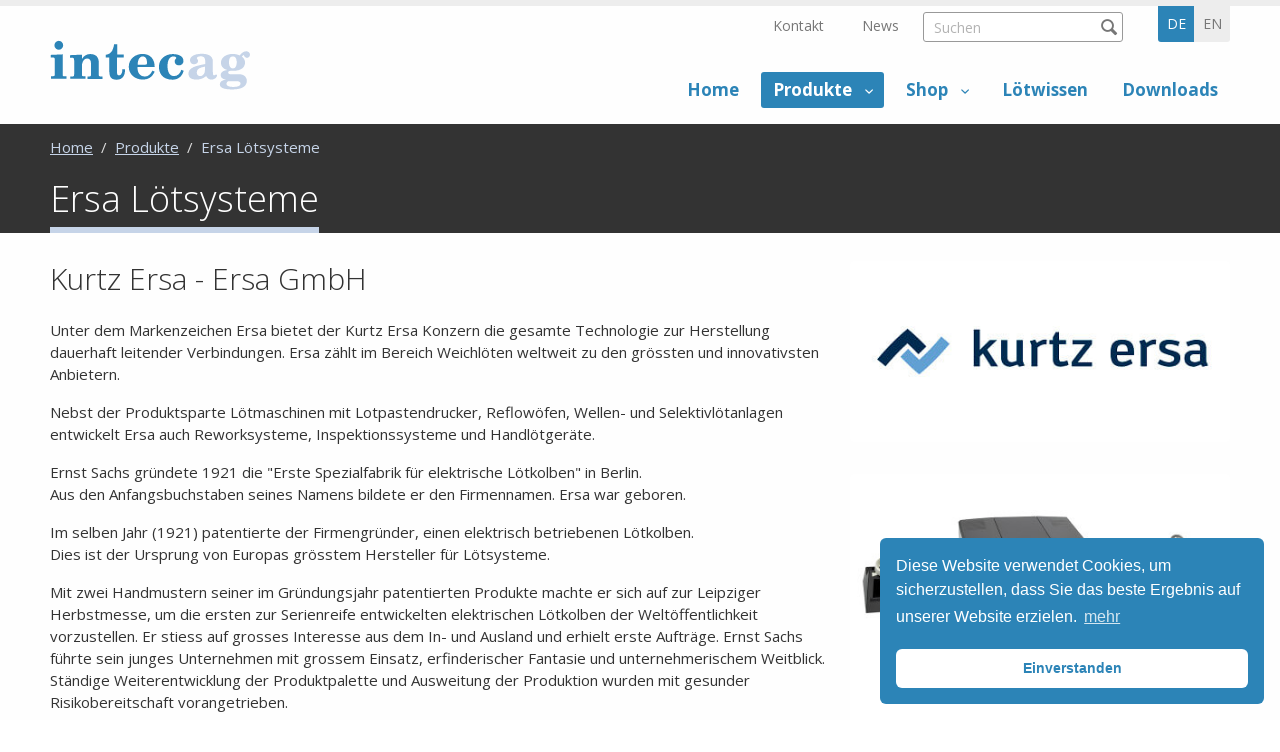

--- FILE ---
content_type: text/html;charset=UTF-8
request_url: https://www.intecag.ch/de/ersa-loetsysteme-_content---1--1021.html
body_size: 13505
content:
	<!DOCTYPE HTML>
<html lang="de-CH">
<head>


            <meta name="robots" content="index, follow" />
        <meta name="revisit-after" content="5 days" />
    
<title>Ersa L&ouml;tsysteme - intecag Onlineshop</title>

<meta name="keywords" content="Ersa, L&ouml;tsysteme" />
<meta name="description" content="Mit den ergonomischen L&ouml;twerkzeugen des weltweit f&uuml;hrenden Herstellers von L&ouml;tsystemen- Ersa - werden aus Ideen reale Produkte!" />

<meta name="author" content="MySign" />
<meta name="geo.region" content="CH" />

<link rel="canonical" href="https://www.intecag.ch/de/ersa-loetsysteme-_content---1--1021.html" />

<meta property="og:title" content="Ersa L&ouml;tsysteme - intecag Onlineshop" />

<meta property="og:type" content="company"/>

<meta property="og:url" content="https://www.intecag.ch/de/ersa-loetsysteme-_content---1--1021.html" />
<meta property="og:site_name" content="MySign" />
<meta property="og:description" content="Mit den ergonomischen L&ouml;twerkzeugen des weltweit f&uuml;hrenden Herstellers von L&ouml;tsystemen- Ersa - werden aus Ideen reale Produkte!"/>

<meta property="og:locale" content="de_CH"/>

<meta property="place:location:latitude" content="0" />
<meta property="place:location:longitude" content="0" />

<meta property="business:contact_data:locality" content="Olten" />
<meta property="business:contact_data:street-address" content="Neuhardstrasse 38" />
<meta property="business:contact_data:postal_code" content="4600" />
<meta property="business:contact_data:country_name" content="CH" />

<meta property="business:contact_data:email" content="info@mysign.ch" />
<meta property="business:contact_data:phone_number" content="+41 62 836 80 10" />

    <meta property="og:image" content="https://www.intecag.ch/upload/rm/nr-1-logo-4.jpg?_=1604992799000" />

            <meta property="og:image:type" content="image/jpeg" />
    
            <meta property="og:image:width" content="420" />
    
            <meta property="og:image:height" content="200" />
    


    <link rel="alternate" href="https://www.intecag.ch/de/Ersa-Loetsysteme.html" hreflang="de-CH" />
    <link rel="alternate" href="https://www.intecag.ch/en/ersa-soldering-systems-_content---1--1021--22.html" hreflang="en-US" />



<link rel="apple-touch-icon" sizes="180x180" href="/intecag/img/favicons/apple-touch-icon.png">
<link rel="icon" type="image/png" href="/intecag/img/favicons/favicon-32x32.png" sizes="32x32">
<link rel="icon" type="image/png" href="/intecag/img/favicons/favicon-16x16.png" sizes="16x16">
<link rel="icon" type="image/svg+xml" href="/intecag/img/favicons/favicon.svg">
<link rel="manifest" href="/intecag/img/favicons/site.webmanifest">
<meta name="theme-color" content="#ffffff">

<meta name="viewport" content="initial-scale=1" />


<link rel="stylesheet" type="text/css" href="/standard/compressed/styles-44c83b05d4948f9d7ddee747100967e9.css" media="all" />


<link href="https://fonts.googleapis.com/css?family=Open+Sans:300,400,700" rel="stylesheet">

<script src="/standard/compressed/de6100c36dbc282ce75404c0301fc19a.js"></script>
<script defer src="/standard/compressed/39436cc6fc7261bf059ca78c737f01df.js"></script>
<!-- Google Tag Manager -->
<script>(function(w,d,s,l,i){w[l]=w[l]||[];w[l].push({'gtm.start':
new Date().getTime(),event:'gtm.js'});var f=d.getElementsByTagName(s)[0],
j=d.createElement(s),dl=l!='dataLayer'?'&l='+l:'';j.async=true;j.src=
'https://www.googletagmanager.com/gtm.js?id='+i+dl;f.parentNode.insertBefore(j,f);
})(window,document,'script','dataLayer','GTM-5HKSG4W');</script>
<!-- End Google Tag Manager -->


<!-- Google tag (gtag.js) -->
<script async src="https://www.googletagmanager.com/gtag/js?id=AW-385438471"></script>
<script>
  window.dataLayer = window.dataLayer || [];
  function gtag(){dataLayer.push(arguments);}
  gtag('js', new Date());

  gtag('config', 'AW-385438471');
</script>
</head>












<meta name="google-site-verification" content="xahYVbNARt1eF-kN_cjY4By4PDrcwr1j7AvZwX8tCto" />

<body >

<!-- Google Tag Manager (noscript) -->
<noscript><iframe src="https://www.googletagmanager.com/ns.html?id=GTM-5HKSG4W"
height="0" width="0" style="display:none;visibility:hidden"></iframe></noscript>
<!-- End Google Tag Manager (noscript) -->




<!-- Root element of PhotoSwipe. Must have class pswp. -->
<div class="pswp" tabindex="-1" role="dialog" aria-hidden="true">

    <!-- Background of PhotoSwipe. 
         It's a separate element as animating opacity is faster than rgba(). -->
    <div class="pswp__bg"></div>

    <!-- Slides wrapper with overflow:hidden. -->
    <div class="pswp__scroll-wrap">

        <!-- Container that holds slides. 
            PhotoSwipe keeps only 3 of them in the DOM to save memory.
            Don't modify these 3 pswp__item elements, data is added later on. -->
        <div class="pswp__container">
            <div class="pswp__item"></div>
            <div class="pswp__item"></div>
            <div class="pswp__item"></div>
        </div>

        <!-- Default (PhotoSwipeUI_Default) interface on top of sliding area. Can be changed. -->
        <div class="pswp__ui pswp__ui--hidden">

            <div class="pswp__top-bar">

                <!--  Controls are self-explanatory. Order can be changed. -->

                <div class="pswp__counter"></div>

                <button class="pswp__button pswp__button--close" title="Close (Esc)"></button>

                
                
                
                <!-- Preloader demo http://codepen.io/dimsemenov/pen/yyBWoR -->
                <!-- element will get class pswp__preloader--active when preloader is running -->
                <div class="pswp__preloader">
                    <div class="pswp__preloader__icn">
                      <div class="pswp__preloader__cut">
                        <div class="pswp__preloader__donut"></div>
                      </div>
                    </div>
                </div>
            </div>

            <div class="pswp__share-modal pswp__share-modal--hidden pswp__single-tap">
                <div class="pswp__share-tooltip"></div> 
            </div>

            <button class="pswp__button pswp__button--arrow--left" title="Previous (arrow left)">
            </button>

            <button class="pswp__button pswp__button--arrow--right" title="Next (arrow right)">
            </button>

            <div class="pswp__caption">
                <div class="pswp__caption__center"></div>
            </div>

        </div>

    </div>

</div>
<div class="accesskey-wrapper">
    <a href="/" accesskey="0">zur Startseite</a>
    <a href="#navigation" accesskey="1">zur Hauptnavigation</a>
    <a href="#maincontent" accesskey="2">zum Hauptinhalt</a>
    <a href="/de/service-navigation/kontakt/contactform.html" accesskey="3">zum Kontaktformular</a>
    <a href="#searchtext" accesskey="5">zum Suchformular</a>
</div>

<div id="printheader">
    <img id="printlogo" src="/intecag/img/logo@2x.png" width="200" height="52" alt="intecag" title="intecag">

    <div itemscope itemtype="http://schema.org/Organization">
        <span itemprop="name">intecag</span>
        <div itemprop="address" itemscope itemtype="http://schema.org/PostalAddress">
            <span itemprop="streetAddress">Neuhardstrasse 38</span><br />
                        <span itemprop="postalCode">4600</span>
            <span itemprop="addressLocality">Olten, CH</span>
        </div>
        <span itemprop="telephone">+41 62 836 80 10,</span><br />
        <span itemprop="email">info@mysign.ch</span>
    </div>
</div>

<div class="fixed-header">
    <div class="row">
        <div class="small-12 columns">
            <div class="fixed-header__inner">
                <a class="sitebranding__link" href="/de/" title="intecag">
                  <img class="sitebranding__logo" src="/intecag/img/logo.svg" width="200" height="52" alt="intecag" title="intecag">
                </a>
                <nav class="mainnav show-for-large">
                        <ul class="mainnav__list mainnav__list-level1">
        
                        
            <li class="mainnav__item mainnav__item-level1  ">
                <a class="mainnav__link mainnav__link-level1" href="/de/home.html" >
                    Home
                </a>
                            </li>
        
                        
            <li class="mainnav__item mainnav__item-level1 mainnav__item--hassub  mainnav__item-level1--active ">
                <a class="mainnav__link mainnav__link-level1" href="/de/produkte-_content---1--1008.html" >
                    Produkte
                </a>
                                    <ul class="mainnav__list mainnav__list-level2  left-aligned">
                                                    <li class="mainnav__item mainnav__item-level2 mainnav__item--hassub  ">
                                <a class="mainnav__link mainnav__link-level2" href="/de/leiterplatten-unbestueckt-und-bestueckt-_content---1--1018.html" >
                                    <span class="mainnav__linktext-level2">Leiterplatten unbest&uuml;ckt und best&uuml;ckt</span>
                                </a>
                                                                    <div class="sub-menu">
                                        <ul class="mainnav__list mainnav__list-level3">
                                                                                            <li class="mainnav__item mainnav__item-level3 ">
                                                    <a class="mainnav__link mainnav__link-level3" href="/de/leiterplatten-unbestueckt-_content---1--1033.html" >
                                                        <span class="mainnav__linktext-level3">Leiterplatten unbest&uuml;ckt</span>
                                                    </a>
                                                </li>
                                                                                            <li class="mainnav__item mainnav__item-level3 ">
                                                    <a class="mainnav__link mainnav__link-level3" href="/de/leiterplatten-bestueckt-_content---1--1034.html" >
                                                        <span class="mainnav__linktext-level3">Leiterplatten best&uuml;ckt</span>
                                                    </a>
                                                </li>
                                                                                            <li class="mainnav__item mainnav__item-level3 ">
                                                    <a class="mainnav__link mainnav__link-level3" href="/de/gedruckte-elektronik-_content---1--1039.html" >
                                                        <span class="mainnav__linktext-level3">Gedruckte Elektronik</span>
                                                    </a>
                                                </li>
                                                                                    </ul>
                                    </div>
                                                            </li>
                                                    <li class="mainnav__item mainnav__item-level2 mainnav__item--hassub  ">
                                <a class="mainnav__link mainnav__link-level2" href="/de/eingabesysteme-_content---1--1019.html" >
                                    <span class="mainnav__linktext-level2">Eingabesysteme</span>
                                </a>
                                                                    <div class="sub-menu">
                                        <ul class="mainnav__list mainnav__list-level3">
                                                                                            <li class="mainnav__item mainnav__item-level3 ">
                                                    <a class="mainnav__link mainnav__link-level3" href="/de/folientastaturen-_content---1--1030.html" >
                                                        <span class="mainnav__linktext-level3">Folientastaturen</span>
                                                    </a>
                                                </li>
                                                                                            <li class="mainnav__item mainnav__item-level3 ">
                                                    <a class="mainnav__link mainnav__link-level3" href="/de/kapazitive-folientastaturen-_content---1--1031.html" >
                                                        <span class="mainnav__linktext-level3">Kapazitive Folientastaturen</span>
                                                    </a>
                                                </li>
                                                                                            <li class="mainnav__item mainnav__item-level3 ">
                                                    <a class="mainnav__link mainnav__link-level3" href="/de/beleuchtete-tastaturen-_content---1--1032.html" >
                                                        <span class="mainnav__linktext-level3">Beleuchtete Tastaturen</span>
                                                    </a>
                                                </li>
                                                                                            <li class="mainnav__item mainnav__item-level3 ">
                                                    <a class="mainnav__link mainnav__link-level3" href="/de/frontfolien-dekorfolien-_content---1--1035.html" >
                                                        <span class="mainnav__linktext-level3">Frontfolien / Dekorfolien</span>
                                                    </a>
                                                </li>
                                                                                            <li class="mainnav__item mainnav__item-level3 ">
                                                    <a class="mainnav__link mainnav__link-level3" href="/de/ersatztastaturen-_content---1--1036.html" >
                                                        <span class="mainnav__linktext-level3">Ersatztastaturen</span>
                                                    </a>
                                                </li>
                                                                                            <li class="mainnav__item mainnav__item-level3 ">
                                                    <a class="mainnav__link mainnav__link-level3" href="/de/touchscreens-_content---1--1037.html" >
                                                        <span class="mainnav__linktext-level3">Touchscreens</span>
                                                    </a>
                                                </li>
                                                                                            <li class="mainnav__item mainnav__item-level3 ">
                                                    <a class="mainnav__link mainnav__link-level3" href="/de/displays-_content---1--1038.html" >
                                                        <span class="mainnav__linktext-level3">Displays</span>
                                                    </a>
                                                </li>
                                                                                    </ul>
                                    </div>
                                                            </li>
                                                    <li class="mainnav__item mainnav__item-level2 mainnav__item--hassub  mainnav__item-level2--active">
                                <a class="mainnav__link mainnav__link-level2" href="/de/ersa-loetsysteme-_content---1--1021.html" >
                                    <span class="mainnav__linktext-level2">Ersa L&ouml;tsysteme</span>
                                </a>
                                                                    <div class="sub-menu">
                                        <ul class="mainnav__list mainnav__list-level3">
                                                                                            <li class="mainnav__item mainnav__item-level3 ">
                                                    <a class="mainnav__link mainnav__link-level3" href="/de/ersa-loetwerkzeuge-zubehoer-_content---1--1040.html" >
                                                        <span class="mainnav__linktext-level3">Ersa L&ouml;twerkzeuge &amp; Zubeh&ouml;r</span>
                                                    </a>
                                                </li>
                                                                                            <li class="mainnav__item mainnav__item-level3 ">
                                                    <a class="mainnav__link mainnav__link-level3" href="/de/ersa-reworksysteme-inspektionssysteme-_content---1--1028.html" >
                                                        <span class="mainnav__linktext-level3">Ersa Reworksysteme &amp; Inspektionssysteme</span>
                                                    </a>
                                                </li>
                                                                                            <li class="mainnav__item mainnav__item-level3 ">
                                                    <a class="mainnav__link mainnav__link-level3" href="/de/ersa-loetroboter-solder-smart-_content---1--1029.html" >
                                                        <span class="mainnav__linktext-level3">Ersa L&ouml;troboter SOLDER SMART</span>
                                                    </a>
                                                </li>
                                                                                            <li class="mainnav__item mainnav__item-level3 ">
                                                    <a class="mainnav__link mainnav__link-level3" href="/de/ersa-dienstleistungen-schulungen-_content---1--269.html" >
                                                        <span class="mainnav__linktext-level3">Ersa Dienstleistungen / Schulungen</span>
                                                    </a>
                                                </li>
                                                                                    </ul>
                                    </div>
                                                            </li>
                                                    <li class="mainnav__item mainnav__item-level2 mainnav__item--hassub  ">
                                <a class="mainnav__link mainnav__link-level2" href="/de/tamura-elsold-lotprodukte-_content---1--1042.html" >
                                    <span class="mainnav__linktext-level2">Tamura Elsold Lotprodukte</span>
                                </a>
                                                                    <div class="sub-menu">
                                        <ul class="mainnav__list mainnav__list-level3">
                                                                                            <li class="mainnav__item mainnav__item-level3 ">
                                                    <a class="mainnav__link mainnav__link-level3" href="/de/tamura-elsold-loetdraht-_content---1--1046.html" >
                                                        <span class="mainnav__linktext-level3">Tamura Elsold L&ouml;tdraht</span>
                                                    </a>
                                                </li>
                                                                                            <li class="mainnav__item mainnav__item-level3 ">
                                                    <a class="mainnav__link mainnav__link-level3" href="/de/tamura-elsold-lotpaste-_content---1--1047.html" >
                                                        <span class="mainnav__linktext-level3">Tamura Elsold Lotpaste</span>
                                                    </a>
                                                </li>
                                                                                            <li class="mainnav__item mainnav__item-level3 ">
                                                    <a class="mainnav__link mainnav__link-level3" href="/de/tamura-elsold-lotbarren-stangen-_content---1--1048.html" >
                                                        <span class="mainnav__linktext-level3">Tamura Elsold Lotbarren- &amp; Stangen</span>
                                                    </a>
                                                </li>
                                                                                            <li class="mainnav__item mainnav__item-level3 ">
                                                    <a class="mainnav__link mainnav__link-level3" href="/de/tamura-elsold-flussmittel-_content---1--1049.html" >
                                                        <span class="mainnav__linktext-level3">Tamura Elsold Flussmittel</span>
                                                    </a>
                                                </li>
                                                                                    </ul>
                                    </div>
                                                            </li>
                                                    <li class="mainnav__item mainnav__item-level2  ">
                                <a class="mainnav__link mainnav__link-level2" href="/de/elektronische-elektromechanische-komponenten-_content---1--1020.html" >
                                    <span class="mainnav__linktext-level2">Elektronische &amp; Elektromechanische Komponenten</span>
                                </a>
                                                            </li>
                                            </ul>
                            </li>
        
                        
            <li class="mainnav__item mainnav__item-level1 mainnav__item--hassub  ">
                <a class="mainnav__link mainnav__link-level1" href="/de/shop.html" >
                    Shop
                </a>
                                    <ul class="mainnav__list mainnav__list-level2 right-aligned ">
                                                    <li class="mainnav__item mainnav__item-level2 mainnav__item--hassub  ">
                                <a class="mainnav__link mainnav__link-level2" href="/de/ersa-loetwerkzeuge-rubric-1.html" >
                                    <span class="mainnav__linktext-level2">Ersa L&ouml;twerkzeuge</span>
                                </a>
                                                                    <div class="sub-menu">
                                        <ul class="mainnav__list mainnav__list-level3">
                                                                                            <li class="mainnav__item mainnav__item-level3 ">
                                                    <a class="mainnav__link mainnav__link-level3" href="/de/ersa-loetwerkzeuge/loetstationen-entloetstationen-rubric-4.html" >
                                                        <span class="mainnav__linktext-level3">L&ouml;tstationen &amp; Entl&ouml;tstationen</span>
                                                    </a>
                                                </li>
                                                                                            <li class="mainnav__item mainnav__item-level3 ">
                                                    <a class="mainnav__link mainnav__link-level3" href="/de/ersa-loetwerkzeuge/neuheit-loetstationen-entloetstationen-mk2-rubric-53.html" >
                                                        <span class="mainnav__linktext-level3">NEUHEIT ! L&ouml;tstationen &amp; Entl&ouml;tstationen MK2</span>
                                                    </a>
                                                </li>
                                                                                            <li class="mainnav__item mainnav__item-level3 ">
                                                    <a class="mainnav__link mainnav__link-level3" href="/de/ersa-loetwerkzeuge/werkzeuge-fuer-loet-und-entloetstationen-rubric-6.html" >
                                                        <span class="mainnav__linktext-level3">Werkzeuge f&uuml;r L&ouml;t- und Entl&ouml;tstationen</span>
                                                    </a>
                                                </li>
                                                                                            <li class="mainnav__item mainnav__item-level3 ">
                                                    <a class="mainnav__link mainnav__link-level3" href="/de/ersa-loetwerkzeuge/loetkolben-gasloetkolben-loetsets-rubric-5.html" >
                                                        <span class="mainnav__linktext-level3">L&ouml;tkolben, Gasl&ouml;tkolben &amp; L&ouml;tsets</span>
                                                    </a>
                                                </li>
                                                                                            <li class="mainnav__item mainnav__item-level3 ">
                                                    <a class="mainnav__link mainnav__link-level3" href="/de/ersa-loetwerkzeuge/loetrauchabsaugungen-rubric-18.html" >
                                                        <span class="mainnav__linktext-level3">L&ouml;trauchabsaugungen</span>
                                                    </a>
                                                </li>
                                                                                            <li class="mainnav__item mainnav__item-level3 ">
                                                    <a class="mainnav__link mainnav__link-level3" href="/de/ersa-loetwerkzeuge/heizplatten-rubric-17.html" >
                                                        <span class="mainnav__linktext-level3">Heizplatten</span>
                                                    </a>
                                                </li>
                                                                                            <li class="mainnav__item mainnav__item-level3 ">
                                                    <a class="mainnav__link mainnav__link-level3" href="/de/ersa-loetwerkzeuge/heizelemente-zubehoer-zu-loetbaeder-rubric-16.html" >
                                                        <span class="mainnav__linktext-level3">Heizelemente / Zubeh&ouml;r zu L&ouml;tb&auml;der</span>
                                                    </a>
                                                </li>
                                                                                            <li class="mainnav__item mainnav__item-level3 ">
                                                    <a class="mainnav__link mainnav__link-level3" href="/de/ersa-loetwerkzeuge/arbeitsplatzzubehoer-hilfsmittel-rubric-20.html" >
                                                        <span class="mainnav__linktext-level3">Arbeitsplatzzubeh&ouml;r &amp; Hilfsmittel</span>
                                                    </a>
                                                </li>
                                                                                            <li class="mainnav__item mainnav__item-level3 ">
                                                    <a class="mainnav__link mainnav__link-level3" href="/de/ersa-loetwerkzeuge/heizelement-heizkoerper-fuer-loetkolben-loetwerkzeuge-rubric-19.html" >
                                                        <span class="mainnav__linktext-level3">Heizelement / Heizk&ouml;rper f&uuml;r L&ouml;tkolben &amp; L&ouml;twerkzeuge</span>
                                                    </a>
                                                </li>
                                                                                            <li class="mainnav__item mainnav__item-level3 ">
                                                    <a class="mainnav__link mainnav__link-level3" href="/de/ersa-loetwerkzeuge/loetspitzen-serie-102-242-i-tool-rubric-15.html" >
                                                        <span class="mainnav__linktext-level3">L&ouml;tspitzen Serie 102 &amp; 242 (i-Tool)</span>
                                                    </a>
                                                </li>
                                                                                            <li class="mainnav__item mainnav__item-level3 ">
                                                    <a class="mainnav__link mainnav__link-level3" href="/de/ersa-loetwerkzeuge/loetspitzen-serie-142-i-tool-mk2-i-tool-trace-rubric-51.html" >
                                                        <span class="mainnav__linktext-level3">L&ouml;tspitzen Serie 142 (i-Tool MK2 &amp; i-Tool TRACE)</span>
                                                    </a>
                                                </li>
                                                                                            <li class="mainnav__item mainnav__item-level3 ">
                                                    <a class="mainnav__link mainnav__link-level3" href="/de/ersa-loetwerkzeuge/loetspitzen-serie-832-842-852-rubric-43.html" >
                                                        <span class="mainnav__linktext-level3">L&ouml;tspitzen Serie 832, 842 &amp; 852</span>
                                                    </a>
                                                </li>
                                                                                            <li class="mainnav__item mainnav__item-level3 ">
                                                    <a class="mainnav__link mainnav__link-level3" href="/de/ersa-loetwerkzeuge/loetspitzen-serie-012-032-042-052-082-132-152-162-172-212-203-303-552-rubric-45.html" >
                                                        <span class="mainnav__linktext-level3">L&ouml;tspitzen Serie 012, 032, 042, 052, 082, 132, 152, 162, 172, 212, 203, 303 &amp; 552</span>
                                                    </a>
                                                </li>
                                                                                            <li class="mainnav__item mainnav__item-level3 ">
                                                    <a class="mainnav__link mainnav__link-level3" href="/de/ersa-loetwerkzeuge/entloetspitzenpaare-serie-462-422-452-rubric-46.html" >
                                                        <span class="mainnav__linktext-level3">Entl&ouml;tspitzenpaare Serie 462 &amp; 422/452</span>
                                                    </a>
                                                </li>
                                                                                            <li class="mainnav__item mainnav__item-level3 ">
                                                    <a class="mainnav__link mainnav__link-level3" href="/de/ersa-loetwerkzeuge/entloetspitzen-serie-742-722-rubric-47.html" >
                                                        <span class="mainnav__linktext-level3">Entl&ouml;tspitzen Serie 742 &amp; 722</span>
                                                    </a>
                                                </li>
                                                                                            <li class="mainnav__item mainnav__item-level3 ">
                                                    <a class="mainnav__link mainnav__link-level3" href="/de/ersa-loetwerkzeuge/heissluftduesen-serie-472-rubric-48.html" >
                                                        <span class="mainnav__linktext-level3">Heissluftd&uuml;sen Serie 472</span>
                                                    </a>
                                                </li>
                                                                                            <li class="mainnav__item mainnav__item-level3 ">
                                                    <a class="mainnav__link mainnav__link-level3" href="/de/ersa-loetwerkzeuge/loetspitzen-gasloetkolben-serie-g072-g132-rubric-49.html" >
                                                        <span class="mainnav__linktext-level3">L&ouml;tspitzen Gasl&ouml;tkolben Serie G072 &amp; G132</span>
                                                    </a>
                                                </li>
                                                                                            <li class="mainnav__item mainnav__item-level3 ">
                                                    <a class="mainnav__link mainnav__link-level3" href="/de/ersa-loetwerkzeuge/zubehoer-ersatzteile-zu-loetstationen-loetwerkzeuge-loetkolben-rubric-24.html" >
                                                        <span class="mainnav__linktext-level3">Zubeh&ouml;r / Ersatzteile zu L&ouml;tstationen, L&ouml;twerkzeuge &amp; L&ouml;tkolben</span>
                                                    </a>
                                                </li>
                                                                                    </ul>
                                    </div>
                                                            </li>
                                                    <li class="mainnav__item mainnav__item-level2 mainnav__item--hassub  ">
                                <a class="mainnav__link mainnav__link-level2" href="/de/ersa-reworksysteme-rubric-3.html" >
                                    <span class="mainnav__linktext-level2">Ersa Reworksysteme</span>
                                </a>
                                                                    <div class="sub-menu">
                                        <ul class="mainnav__list mainnav__list-level3">
                                                                                            <li class="mainnav__item mainnav__item-level3 ">
                                                    <a class="mainnav__link mainnav__link-level3" href="/de/ersa-reworksysteme/reworksysteme-rubric-8.html" >
                                                        <span class="mainnav__linktext-level3">Reworksysteme</span>
                                                    </a>
                                                </li>
                                                                                            <li class="mainnav__item mainnav__item-level3 ">
                                                    <a class="mainnav__link mainnav__link-level3" href="/de/ersa-reworksysteme/zubehoer-ersatzteile-zu-reworksysteme-rubric-9.html" >
                                                        <span class="mainnav__linktext-level3">Zubeh&ouml;r / Ersatzteile zu Reworksysteme</span>
                                                    </a>
                                                </li>
                                                                                    </ul>
                                    </div>
                                                            </li>
                                                    <li class="mainnav__item mainnav__item-level2 mainnav__item--hassub  ">
                                <a class="mainnav__link mainnav__link-level2" href="/de/ersa-inspektionssysteme-rubric-2.html" >
                                    <span class="mainnav__linktext-level2">Ersa Inspektionssysteme</span>
                                </a>
                                                                    <div class="sub-menu">
                                        <ul class="mainnav__list mainnav__list-level3">
                                                                                            <li class="mainnav__item mainnav__item-level3 ">
                                                    <a class="mainnav__link mainnav__link-level3" href="/de/ersa-inspektionssysteme/optische-inspektionssystem-rubric-10.html" >
                                                        <span class="mainnav__linktext-level3">Optische Inspektionssystem</span>
                                                    </a>
                                                </li>
                                                                                            <li class="mainnav__item mainnav__item-level3 ">
                                                    <a class="mainnav__link mainnav__link-level3" href="/de/ersa-inspektionssysteme/zubehoer-ersatzteile-zu-inspektionssysteme-rubric-12.html" >
                                                        <span class="mainnav__linktext-level3">Zubeh&ouml;r / Ersatzteile zu Inspektionssysteme</span>
                                                    </a>
                                                </li>
                                                                                    </ul>
                                    </div>
                                                            </li>
                                                    <li class="mainnav__item mainnav__item-level2 mainnav__item--hassub  ">
                                <a class="mainnav__link mainnav__link-level2" href="/de/ersa-loetroboter-rubric-13.html" >
                                    <span class="mainnav__linktext-level2">Ersa L&ouml;troboter</span>
                                </a>
                                                                    <div class="sub-menu">
                                        <ul class="mainnav__list mainnav__list-level3">
                                                                                            <li class="mainnav__item mainnav__item-level3 ">
                                                    <a class="mainnav__link mainnav__link-level3" href="/de/ersa-loetroboter/ersa-loetroboter-solder-smart-rubric-25.html" >
                                                        <span class="mainnav__linktext-level3">Ersa L&ouml;troboter - SOLDER SMART</span>
                                                    </a>
                                                </li>
                                                                                    </ul>
                                    </div>
                                                            </li>
                                                    <li class="mainnav__item mainnav__item-level2 mainnav__item--hassub  ">
                                <a class="mainnav__link mainnav__link-level2" href="/de/loetzinn-flussmittel-reinigungszubehoer-rubric-14.html" >
                                    <span class="mainnav__linktext-level2">L&ouml;tzinn, Flussmittel &amp; Reinigungszubeh&ouml;r</span>
                                </a>
                                                                    <div class="sub-menu">
                                        <ul class="mainnav__list mainnav__list-level3">
                                                                                            <li class="mainnav__item mainnav__item-level3 ">
                                                    <a class="mainnav__link mainnav__link-level3" href="/de/loetzinn-flussmittel-reinigungszubehoer/elsold-loetdraht-roehrenlote-rubric-21.html" >
                                                        <span class="mainnav__linktext-level3">ELSOLD L&ouml;tdraht / R&ouml;hrenlote</span>
                                                    </a>
                                                </li>
                                                                                            <li class="mainnav__item mainnav__item-level3 ">
                                                    <a class="mainnav__link mainnav__link-level3" href="/de/loetzinn-flussmittel-reinigungszubehoer/flussmittel-rubric-22.html" >
                                                        <span class="mainnav__linktext-level3">Flussmittel</span>
                                                    </a>
                                                </li>
                                                                                            <li class="mainnav__item mainnav__item-level3 ">
                                                    <a class="mainnav__link mainnav__link-level3" href="/de/loetzinn-flussmittel-reinigungszubehoer/reinigungsmittel-rubric-23.html" >
                                                        <span class="mainnav__linktext-level3">Reinigungsmittel</span>
                                                    </a>
                                                </li>
                                                                                            <li class="mainnav__item mainnav__item-level3 ">
                                                    <a class="mainnav__link mainnav__link-level3" href="/de/loetzinn-flussmittel-reinigungszubehoer/technische-sprays-rubric-50.html" >
                                                        <span class="mainnav__linktext-level3">Technische Sprays</span>
                                                    </a>
                                                </li>
                                                                                    </ul>
                                    </div>
                                                            </li>
                                                    <li class="mainnav__item mainnav__item-level2  ">
                                <a class="mainnav__link mainnav__link-level2" href="/de/aktionen-sonderangebote-rubric-41.html" >
                                    <span class="mainnav__linktext-level2">Aktionen &amp; Sonderangebote</span>
                                </a>
                                                            </li>
                                            </ul>
                            </li>
        
                        
            <li class="mainnav__item mainnav__item-level1  ">
                <a class="mainnav__link mainnav__link-level1" href="/de/loetwissen-_content---1--1007.html" >
                    L&ouml;twissen
                </a>
                            </li>
        
                        
            <li class="mainnav__item mainnav__item-level1  ">
                <a class="mainnav__link mainnav__link-level1" href="/de/downloads-_content---1--1015.html" >
                    Downloads
                </a>
                            </li>
            </ul>
                </nav>
                <button type="button" class="mainheader__menu-btn menu-btn menu-btn--menu hide-for-large" data-toggle="offCanvas">
    Menu
</button>            </div>
        </div>
    </div>
</div>

<div class="off-canvas-wrapper">
    <div class="off-canvas-wrapper-inner" data-off-canvas-wrapper>
        <div class="off-canvas position-left" id="offCanvas" data-off-canvas>
            <div class="off-canvas-header">
                <div class="languageselector-wrapper">
                    <nav class="languageselector">
    <ul class="languageselector__list">
                                    <li class="languageselector__item languageselector__item--active">
                    <span class="languageselector__text">de</span>
                </li>
                    
                                    <li class="languageselector__item">
                    <a class="languageselector__text" rel="alternate" hreflang="en" href="/en/ersa-soldering-systems-_content---1--1021--22.html">
                        en
                    </a>
                </li>
                        </ul>
</nav>                </div>

                <button class="menu-btn menu-btn--close" type="button" data-close>
                    schliessen
                </button>
            </div>

            
            <form class="searchform searchform--mobile" action="/de/search.html" method="get" autocomplete="off">
				<input type="hidden" name="prov" value="cmscontent10">
				<input type="hidden" name="prov" value="shopproducts">
				<input type="hidden" name="prov" value="shoprubrics">
				<input type="hidden" name="rows" value="5">

				<fieldset class="searchform__fieldset">
                    <legend class="searchform__legend" aria-hidden="true">Suchformular</legend>
                    <input name="q" class="searchtext searchform__input" placeholder="Suchen" type="search" />
                    <button class="searchform__submit" type="submit" title="Suchen"></button>
                </fieldset>
			</form>

                <nav class="mainnav-mobile">
        <ul class="mainnav-mobile__list mainnav-mobile__list-level1">
            
                
                                
                <li class="mainnav-mobile__item mainnav-mobile__item-level1  ">
                    <a class="mainnav-mobile__link mainnav-mobile__link-level1" href="/de/home.html" >
                        Home
                    </a>
                                    </li>
            
                
                                                
                <li class="mainnav-mobile__item mainnav-mobile__item-level1 mainnav-mobile__item-level1--hassub  ">
                    <a class="mainnav-mobile__link mainnav-mobile__link-level1" href="/de/produkte-_content---1--1008.html" >
                        Produkte
                    </a>
                                            <ul class="mainnav-mobile__list mainnav-mobile__list-level2">

                                                        
                            
                                                                                                
                                <li class="mainnav-mobile__item mainnav-mobile__item-level2 mainnav-mobile__item-level2--hassub  ">
                                    <a class="mainnav-mobile__link mainnav-mobile__link-level2" href="/de/leiterplatten-unbestueckt-und-bestueckt-_content---1--1018.html" >
                                        <span class="mainnav-mobile__linktext-level2">Leiterplatten unbest&uuml;ckt und best&uuml;ckt</span>
                                    </a>

                                                                            <ul class="mainnav-mobile__list mainnav-mobile__list-level3">

                                                                                        
                                            
                                                <li class="mainnav-mobile__item mainnav-mobile__item-level3 ">
                                                    <a class="mainnav-mobile__link mainnav-mobile__link-level3" href="/de/leiterplatten-unbestueckt-_content---1--1033.html" >
                                                        <span class="mainnav-mobile__linktext-level3">Leiterplatten unbest&uuml;ckt</span>
                                                    </a>
                                                </li>
                                            
                                                <li class="mainnav-mobile__item mainnav-mobile__item-level3 ">
                                                    <a class="mainnav-mobile__link mainnav-mobile__link-level3" href="/de/leiterplatten-bestueckt-_content---1--1034.html" >
                                                        <span class="mainnav-mobile__linktext-level3">Leiterplatten best&uuml;ckt</span>
                                                    </a>
                                                </li>
                                            
                                                <li class="mainnav-mobile__item mainnav-mobile__item-level3 ">
                                                    <a class="mainnav-mobile__link mainnav-mobile__link-level3" href="/de/gedruckte-elektronik-_content---1--1039.html" >
                                                        <span class="mainnav-mobile__linktext-level3">Gedruckte Elektronik</span>
                                                    </a>
                                                </li>
                                                                                    </ul>
                                                                    </li>
                            
                                                                                                
                                <li class="mainnav-mobile__item mainnav-mobile__item-level2 mainnav-mobile__item-level2--hassub  ">
                                    <a class="mainnav-mobile__link mainnav-mobile__link-level2" href="/de/eingabesysteme-_content---1--1019.html" >
                                        <span class="mainnav-mobile__linktext-level2">Eingabesysteme</span>
                                    </a>

                                                                            <ul class="mainnav-mobile__list mainnav-mobile__list-level3">

                                                                                        
                                            
                                                <li class="mainnav-mobile__item mainnav-mobile__item-level3 ">
                                                    <a class="mainnav-mobile__link mainnav-mobile__link-level3" href="/de/folientastaturen-_content---1--1030.html" >
                                                        <span class="mainnav-mobile__linktext-level3">Folientastaturen</span>
                                                    </a>
                                                </li>
                                            
                                                <li class="mainnav-mobile__item mainnav-mobile__item-level3 ">
                                                    <a class="mainnav-mobile__link mainnav-mobile__link-level3" href="/de/kapazitive-folientastaturen-_content---1--1031.html" >
                                                        <span class="mainnav-mobile__linktext-level3">Kapazitive Folientastaturen</span>
                                                    </a>
                                                </li>
                                            
                                                <li class="mainnav-mobile__item mainnav-mobile__item-level3 ">
                                                    <a class="mainnav-mobile__link mainnav-mobile__link-level3" href="/de/beleuchtete-tastaturen-_content---1--1032.html" >
                                                        <span class="mainnav-mobile__linktext-level3">Beleuchtete Tastaturen</span>
                                                    </a>
                                                </li>
                                            
                                                <li class="mainnav-mobile__item mainnav-mobile__item-level3 ">
                                                    <a class="mainnav-mobile__link mainnav-mobile__link-level3" href="/de/frontfolien-dekorfolien-_content---1--1035.html" >
                                                        <span class="mainnav-mobile__linktext-level3">Frontfolien / Dekorfolien</span>
                                                    </a>
                                                </li>
                                            
                                                <li class="mainnav-mobile__item mainnav-mobile__item-level3 ">
                                                    <a class="mainnav-mobile__link mainnav-mobile__link-level3" href="/de/ersatztastaturen-_content---1--1036.html" >
                                                        <span class="mainnav-mobile__linktext-level3">Ersatztastaturen</span>
                                                    </a>
                                                </li>
                                            
                                                <li class="mainnav-mobile__item mainnav-mobile__item-level3 ">
                                                    <a class="mainnav-mobile__link mainnav-mobile__link-level3" href="/de/touchscreens-_content---1--1037.html" >
                                                        <span class="mainnav-mobile__linktext-level3">Touchscreens</span>
                                                    </a>
                                                </li>
                                            
                                                <li class="mainnav-mobile__item mainnav-mobile__item-level3 ">
                                                    <a class="mainnav-mobile__link mainnav-mobile__link-level3" href="/de/displays-_content---1--1038.html" >
                                                        <span class="mainnav-mobile__linktext-level3">Displays</span>
                                                    </a>
                                                </li>
                                                                                    </ul>
                                                                    </li>
                            
                                                                                                
                                <li class="mainnav-mobile__item mainnav-mobile__item-level2 mainnav-mobile__item-level2--hassub  ">
                                    <a class="mainnav-mobile__link mainnav-mobile__link-level2" href="/de/ersa-loetsysteme-_content---1--1021.html" >
                                        <span class="mainnav-mobile__linktext-level2">Ersa L&ouml;tsysteme</span>
                                    </a>

                                                                            <ul class="mainnav-mobile__list mainnav-mobile__list-level3">

                                                                                        
                                            
                                                <li class="mainnav-mobile__item mainnav-mobile__item-level3 ">
                                                    <a class="mainnav-mobile__link mainnav-mobile__link-level3" href="/de/ersa-loetwerkzeuge-zubehoer-_content---1--1040.html" >
                                                        <span class="mainnav-mobile__linktext-level3">Ersa L&ouml;twerkzeuge &amp; Zubeh&ouml;r</span>
                                                    </a>
                                                </li>
                                            
                                                <li class="mainnav-mobile__item mainnav-mobile__item-level3 ">
                                                    <a class="mainnav-mobile__link mainnav-mobile__link-level3" href="/de/ersa-reworksysteme-inspektionssysteme-_content---1--1028.html" >
                                                        <span class="mainnav-mobile__linktext-level3">Ersa Reworksysteme &amp; Inspektionssysteme</span>
                                                    </a>
                                                </li>
                                            
                                                <li class="mainnav-mobile__item mainnav-mobile__item-level3 ">
                                                    <a class="mainnav-mobile__link mainnav-mobile__link-level3" href="/de/ersa-loetroboter-solder-smart-_content---1--1029.html" >
                                                        <span class="mainnav-mobile__linktext-level3">Ersa L&ouml;troboter SOLDER SMART</span>
                                                    </a>
                                                </li>
                                            
                                                <li class="mainnav-mobile__item mainnav-mobile__item-level3 ">
                                                    <a class="mainnav-mobile__link mainnav-mobile__link-level3" href="/de/ersa-dienstleistungen-schulungen-_content---1--269.html" >
                                                        <span class="mainnav-mobile__linktext-level3">Ersa Dienstleistungen / Schulungen</span>
                                                    </a>
                                                </li>
                                                                                    </ul>
                                                                    </li>
                            
                                                                                                
                                <li class="mainnav-mobile__item mainnav-mobile__item-level2 mainnav-mobile__item-level2--hassub  ">
                                    <a class="mainnav-mobile__link mainnav-mobile__link-level2" href="/de/tamura-elsold-lotprodukte-_content---1--1042.html" >
                                        <span class="mainnav-mobile__linktext-level2">Tamura Elsold Lotprodukte</span>
                                    </a>

                                                                            <ul class="mainnav-mobile__list mainnav-mobile__list-level3">

                                                                                        
                                            
                                                <li class="mainnav-mobile__item mainnav-mobile__item-level3 ">
                                                    <a class="mainnav-mobile__link mainnav-mobile__link-level3" href="/de/tamura-elsold-loetdraht-_content---1--1046.html" >
                                                        <span class="mainnav-mobile__linktext-level3">Tamura Elsold L&ouml;tdraht</span>
                                                    </a>
                                                </li>
                                            
                                                <li class="mainnav-mobile__item mainnav-mobile__item-level3 ">
                                                    <a class="mainnav-mobile__link mainnav-mobile__link-level3" href="/de/tamura-elsold-lotpaste-_content---1--1047.html" >
                                                        <span class="mainnav-mobile__linktext-level3">Tamura Elsold Lotpaste</span>
                                                    </a>
                                                </li>
                                            
                                                <li class="mainnav-mobile__item mainnav-mobile__item-level3 ">
                                                    <a class="mainnav-mobile__link mainnav-mobile__link-level3" href="/de/tamura-elsold-lotbarren-stangen-_content---1--1048.html" >
                                                        <span class="mainnav-mobile__linktext-level3">Tamura Elsold Lotbarren- &amp; Stangen</span>
                                                    </a>
                                                </li>
                                            
                                                <li class="mainnav-mobile__item mainnav-mobile__item-level3 ">
                                                    <a class="mainnav-mobile__link mainnav-mobile__link-level3" href="/de/tamura-elsold-flussmittel-_content---1--1049.html" >
                                                        <span class="mainnav-mobile__linktext-level3">Tamura Elsold Flussmittel</span>
                                                    </a>
                                                </li>
                                                                                    </ul>
                                                                    </li>
                            
                                                                
                                <li class="mainnav-mobile__item mainnav-mobile__item-level2  ">
                                    <a class="mainnav-mobile__link mainnav-mobile__link-level2" href="/de/elektronische-elektromechanische-komponenten-_content---1--1020.html" >
                                        <span class="mainnav-mobile__linktext-level2">Elektronische &amp; Elektromechanische Komponenten</span>
                                    </a>

                                                                    </li>
                                                    </ul>
                                    </li>
            
                
                                                
                <li class="mainnav-mobile__item mainnav-mobile__item-level1 mainnav-mobile__item-level1--hassub  ">
                    <a class="mainnav-mobile__link mainnav-mobile__link-level1" href="/de/shop.html" >
                        Shop
                    </a>
                                            <ul class="mainnav-mobile__list mainnav-mobile__list-level2">

                                                        
                            
                                                                                                
                                <li class="mainnav-mobile__item mainnav-mobile__item-level2 mainnav-mobile__item-level2--hassub  ">
                                    <a class="mainnav-mobile__link mainnav-mobile__link-level2" href="/de/ersa-loetwerkzeuge-rubric-1.html" >
                                        <span class="mainnav-mobile__linktext-level2">Ersa L&ouml;twerkzeuge</span>
                                    </a>

                                                                            <ul class="mainnav-mobile__list mainnav-mobile__list-level3">

                                                                                        
                                            
                                                <li class="mainnav-mobile__item mainnav-mobile__item-level3 ">
                                                    <a class="mainnav-mobile__link mainnav-mobile__link-level3" href="/de/ersa-loetwerkzeuge/loetstationen-entloetstationen-rubric-4.html" >
                                                        <span class="mainnav-mobile__linktext-level3">L&ouml;tstationen &amp; Entl&ouml;tstationen</span>
                                                    </a>
                                                </li>
                                            
                                                <li class="mainnav-mobile__item mainnav-mobile__item-level3 ">
                                                    <a class="mainnav-mobile__link mainnav-mobile__link-level3" href="/de/ersa-loetwerkzeuge/neuheit-loetstationen-entloetstationen-mk2-rubric-53.html" >
                                                        <span class="mainnav-mobile__linktext-level3">NEUHEIT ! L&ouml;tstationen &amp; Entl&ouml;tstationen MK2</span>
                                                    </a>
                                                </li>
                                            
                                                <li class="mainnav-mobile__item mainnav-mobile__item-level3 ">
                                                    <a class="mainnav-mobile__link mainnav-mobile__link-level3" href="/de/ersa-loetwerkzeuge/werkzeuge-fuer-loet-und-entloetstationen-rubric-6.html" >
                                                        <span class="mainnav-mobile__linktext-level3">Werkzeuge f&uuml;r L&ouml;t- und Entl&ouml;tstationen</span>
                                                    </a>
                                                </li>
                                            
                                                <li class="mainnav-mobile__item mainnav-mobile__item-level3 ">
                                                    <a class="mainnav-mobile__link mainnav-mobile__link-level3" href="/de/ersa-loetwerkzeuge/loetkolben-gasloetkolben-loetsets-rubric-5.html" >
                                                        <span class="mainnav-mobile__linktext-level3">L&ouml;tkolben, Gasl&ouml;tkolben &amp; L&ouml;tsets</span>
                                                    </a>
                                                </li>
                                            
                                                <li class="mainnav-mobile__item mainnav-mobile__item-level3 ">
                                                    <a class="mainnav-mobile__link mainnav-mobile__link-level3" href="/de/ersa-loetwerkzeuge/loetrauchabsaugungen-rubric-18.html" >
                                                        <span class="mainnav-mobile__linktext-level3">L&ouml;trauchabsaugungen</span>
                                                    </a>
                                                </li>
                                            
                                                <li class="mainnav-mobile__item mainnav-mobile__item-level3 ">
                                                    <a class="mainnav-mobile__link mainnav-mobile__link-level3" href="/de/ersa-loetwerkzeuge/heizplatten-rubric-17.html" >
                                                        <span class="mainnav-mobile__linktext-level3">Heizplatten</span>
                                                    </a>
                                                </li>
                                            
                                                <li class="mainnav-mobile__item mainnav-mobile__item-level3 ">
                                                    <a class="mainnav-mobile__link mainnav-mobile__link-level3" href="/de/ersa-loetwerkzeuge/heizelemente-zubehoer-zu-loetbaeder-rubric-16.html" >
                                                        <span class="mainnav-mobile__linktext-level3">Heizelemente / Zubeh&ouml;r zu L&ouml;tb&auml;der</span>
                                                    </a>
                                                </li>
                                            
                                                <li class="mainnav-mobile__item mainnav-mobile__item-level3 ">
                                                    <a class="mainnav-mobile__link mainnav-mobile__link-level3" href="/de/ersa-loetwerkzeuge/arbeitsplatzzubehoer-hilfsmittel-rubric-20.html" >
                                                        <span class="mainnav-mobile__linktext-level3">Arbeitsplatzzubeh&ouml;r &amp; Hilfsmittel</span>
                                                    </a>
                                                </li>
                                            
                                                <li class="mainnav-mobile__item mainnav-mobile__item-level3 ">
                                                    <a class="mainnav-mobile__link mainnav-mobile__link-level3" href="/de/ersa-loetwerkzeuge/heizelement-heizkoerper-fuer-loetkolben-loetwerkzeuge-rubric-19.html" >
                                                        <span class="mainnav-mobile__linktext-level3">Heizelement / Heizk&ouml;rper f&uuml;r L&ouml;tkolben &amp; L&ouml;twerkzeuge</span>
                                                    </a>
                                                </li>
                                            
                                                <li class="mainnav-mobile__item mainnav-mobile__item-level3 ">
                                                    <a class="mainnav-mobile__link mainnav-mobile__link-level3" href="/de/ersa-loetwerkzeuge/loetspitzen-serie-102-242-i-tool-rubric-15.html" >
                                                        <span class="mainnav-mobile__linktext-level3">L&ouml;tspitzen Serie 102 &amp; 242 (i-Tool)</span>
                                                    </a>
                                                </li>
                                            
                                                <li class="mainnav-mobile__item mainnav-mobile__item-level3 ">
                                                    <a class="mainnav-mobile__link mainnav-mobile__link-level3" href="/de/ersa-loetwerkzeuge/loetspitzen-serie-142-i-tool-mk2-i-tool-trace-rubric-51.html" >
                                                        <span class="mainnav-mobile__linktext-level3">L&ouml;tspitzen Serie 142 (i-Tool MK2 &amp; i-Tool TRACE)</span>
                                                    </a>
                                                </li>
                                            
                                                <li class="mainnav-mobile__item mainnav-mobile__item-level3 ">
                                                    <a class="mainnav-mobile__link mainnav-mobile__link-level3" href="/de/ersa-loetwerkzeuge/loetspitzen-serie-832-842-852-rubric-43.html" >
                                                        <span class="mainnav-mobile__linktext-level3">L&ouml;tspitzen Serie 832, 842 &amp; 852</span>
                                                    </a>
                                                </li>
                                            
                                                <li class="mainnav-mobile__item mainnav-mobile__item-level3 ">
                                                    <a class="mainnav-mobile__link mainnav-mobile__link-level3" href="/de/ersa-loetwerkzeuge/loetspitzen-serie-012-032-042-052-082-132-152-162-172-212-203-303-552-rubric-45.html" >
                                                        <span class="mainnav-mobile__linktext-level3">L&ouml;tspitzen Serie 012, 032, 042, 052, 082, 132, 152, 162, 172, 212, 203, 303 &amp; 552</span>
                                                    </a>
                                                </li>
                                            
                                                <li class="mainnav-mobile__item mainnav-mobile__item-level3 ">
                                                    <a class="mainnav-mobile__link mainnav-mobile__link-level3" href="/de/ersa-loetwerkzeuge/entloetspitzenpaare-serie-462-422-452-rubric-46.html" >
                                                        <span class="mainnav-mobile__linktext-level3">Entl&ouml;tspitzenpaare Serie 462 &amp; 422/452</span>
                                                    </a>
                                                </li>
                                            
                                                <li class="mainnav-mobile__item mainnav-mobile__item-level3 ">
                                                    <a class="mainnav-mobile__link mainnav-mobile__link-level3" href="/de/ersa-loetwerkzeuge/entloetspitzen-serie-742-722-rubric-47.html" >
                                                        <span class="mainnav-mobile__linktext-level3">Entl&ouml;tspitzen Serie 742 &amp; 722</span>
                                                    </a>
                                                </li>
                                            
                                                <li class="mainnav-mobile__item mainnav-mobile__item-level3 ">
                                                    <a class="mainnav-mobile__link mainnav-mobile__link-level3" href="/de/ersa-loetwerkzeuge/heissluftduesen-serie-472-rubric-48.html" >
                                                        <span class="mainnav-mobile__linktext-level3">Heissluftd&uuml;sen Serie 472</span>
                                                    </a>
                                                </li>
                                            
                                                <li class="mainnav-mobile__item mainnav-mobile__item-level3 ">
                                                    <a class="mainnav-mobile__link mainnav-mobile__link-level3" href="/de/ersa-loetwerkzeuge/loetspitzen-gasloetkolben-serie-g072-g132-rubric-49.html" >
                                                        <span class="mainnav-mobile__linktext-level3">L&ouml;tspitzen Gasl&ouml;tkolben Serie G072 &amp; G132</span>
                                                    </a>
                                                </li>
                                            
                                                <li class="mainnav-mobile__item mainnav-mobile__item-level3 ">
                                                    <a class="mainnav-mobile__link mainnav-mobile__link-level3" href="/de/ersa-loetwerkzeuge/zubehoer-ersatzteile-zu-loetstationen-loetwerkzeuge-loetkolben-rubric-24.html" >
                                                        <span class="mainnav-mobile__linktext-level3">Zubeh&ouml;r / Ersatzteile zu L&ouml;tstationen, L&ouml;twerkzeuge &amp; L&ouml;tkolben</span>
                                                    </a>
                                                </li>
                                                                                    </ul>
                                                                    </li>
                            
                                                                                                
                                <li class="mainnav-mobile__item mainnav-mobile__item-level2 mainnav-mobile__item-level2--hassub  ">
                                    <a class="mainnav-mobile__link mainnav-mobile__link-level2" href="/de/ersa-reworksysteme-rubric-3.html" >
                                        <span class="mainnav-mobile__linktext-level2">Ersa Reworksysteme</span>
                                    </a>

                                                                            <ul class="mainnav-mobile__list mainnav-mobile__list-level3">

                                                                                        
                                            
                                                <li class="mainnav-mobile__item mainnav-mobile__item-level3 ">
                                                    <a class="mainnav-mobile__link mainnav-mobile__link-level3" href="/de/ersa-reworksysteme/reworksysteme-rubric-8.html" >
                                                        <span class="mainnav-mobile__linktext-level3">Reworksysteme</span>
                                                    </a>
                                                </li>
                                            
                                                <li class="mainnav-mobile__item mainnav-mobile__item-level3 ">
                                                    <a class="mainnav-mobile__link mainnav-mobile__link-level3" href="/de/ersa-reworksysteme/zubehoer-ersatzteile-zu-reworksysteme-rubric-9.html" >
                                                        <span class="mainnav-mobile__linktext-level3">Zubeh&ouml;r / Ersatzteile zu Reworksysteme</span>
                                                    </a>
                                                </li>
                                                                                    </ul>
                                                                    </li>
                            
                                                                                                
                                <li class="mainnav-mobile__item mainnav-mobile__item-level2 mainnav-mobile__item-level2--hassub  ">
                                    <a class="mainnav-mobile__link mainnav-mobile__link-level2" href="/de/ersa-inspektionssysteme-rubric-2.html" >
                                        <span class="mainnav-mobile__linktext-level2">Ersa Inspektionssysteme</span>
                                    </a>

                                                                            <ul class="mainnav-mobile__list mainnav-mobile__list-level3">

                                                                                        
                                            
                                                <li class="mainnav-mobile__item mainnav-mobile__item-level3 ">
                                                    <a class="mainnav-mobile__link mainnav-mobile__link-level3" href="/de/ersa-inspektionssysteme/optische-inspektionssystem-rubric-10.html" >
                                                        <span class="mainnav-mobile__linktext-level3">Optische Inspektionssystem</span>
                                                    </a>
                                                </li>
                                            
                                                <li class="mainnav-mobile__item mainnav-mobile__item-level3 ">
                                                    <a class="mainnav-mobile__link mainnav-mobile__link-level3" href="/de/ersa-inspektionssysteme/zubehoer-ersatzteile-zu-inspektionssysteme-rubric-12.html" >
                                                        <span class="mainnav-mobile__linktext-level3">Zubeh&ouml;r / Ersatzteile zu Inspektionssysteme</span>
                                                    </a>
                                                </li>
                                                                                    </ul>
                                                                    </li>
                            
                                                                                                
                                <li class="mainnav-mobile__item mainnav-mobile__item-level2 mainnav-mobile__item-level2--hassub  ">
                                    <a class="mainnav-mobile__link mainnav-mobile__link-level2" href="/de/ersa-loetroboter-rubric-13.html" >
                                        <span class="mainnav-mobile__linktext-level2">Ersa L&ouml;troboter</span>
                                    </a>

                                                                            <ul class="mainnav-mobile__list mainnav-mobile__list-level3">

                                                                                        
                                            
                                                <li class="mainnav-mobile__item mainnav-mobile__item-level3 ">
                                                    <a class="mainnav-mobile__link mainnav-mobile__link-level3" href="/de/ersa-loetroboter/ersa-loetroboter-solder-smart-rubric-25.html" >
                                                        <span class="mainnav-mobile__linktext-level3">Ersa L&ouml;troboter - SOLDER SMART</span>
                                                    </a>
                                                </li>
                                                                                    </ul>
                                                                    </li>
                            
                                                                                                
                                <li class="mainnav-mobile__item mainnav-mobile__item-level2 mainnav-mobile__item-level2--hassub  ">
                                    <a class="mainnav-mobile__link mainnav-mobile__link-level2" href="/de/loetzinn-flussmittel-reinigungszubehoer-rubric-14.html" >
                                        <span class="mainnav-mobile__linktext-level2">L&ouml;tzinn, Flussmittel &amp; Reinigungszubeh&ouml;r</span>
                                    </a>

                                                                            <ul class="mainnav-mobile__list mainnav-mobile__list-level3">

                                                                                        
                                            
                                                <li class="mainnav-mobile__item mainnav-mobile__item-level3 ">
                                                    <a class="mainnav-mobile__link mainnav-mobile__link-level3" href="/de/loetzinn-flussmittel-reinigungszubehoer/elsold-loetdraht-roehrenlote-rubric-21.html" >
                                                        <span class="mainnav-mobile__linktext-level3">ELSOLD L&ouml;tdraht / R&ouml;hrenlote</span>
                                                    </a>
                                                </li>
                                            
                                                <li class="mainnav-mobile__item mainnav-mobile__item-level3 ">
                                                    <a class="mainnav-mobile__link mainnav-mobile__link-level3" href="/de/loetzinn-flussmittel-reinigungszubehoer/flussmittel-rubric-22.html" >
                                                        <span class="mainnav-mobile__linktext-level3">Flussmittel</span>
                                                    </a>
                                                </li>
                                            
                                                <li class="mainnav-mobile__item mainnav-mobile__item-level3 ">
                                                    <a class="mainnav-mobile__link mainnav-mobile__link-level3" href="/de/loetzinn-flussmittel-reinigungszubehoer/reinigungsmittel-rubric-23.html" >
                                                        <span class="mainnav-mobile__linktext-level3">Reinigungsmittel</span>
                                                    </a>
                                                </li>
                                            
                                                <li class="mainnav-mobile__item mainnav-mobile__item-level3 ">
                                                    <a class="mainnav-mobile__link mainnav-mobile__link-level3" href="/de/loetzinn-flussmittel-reinigungszubehoer/technische-sprays-rubric-50.html" >
                                                        <span class="mainnav-mobile__linktext-level3">Technische Sprays</span>
                                                    </a>
                                                </li>
                                                                                    </ul>
                                                                    </li>
                            
                                                                
                                <li class="mainnav-mobile__item mainnav-mobile__item-level2  ">
                                    <a class="mainnav-mobile__link mainnav-mobile__link-level2" href="/de/aktionen-sonderangebote-rubric-41.html" >
                                        <span class="mainnav-mobile__linktext-level2">Aktionen &amp; Sonderangebote</span>
                                    </a>

                                                                    </li>
                                                    </ul>
                                    </li>
            
                
                                
                <li class="mainnav-mobile__item mainnav-mobile__item-level1  ">
                    <a class="mainnav-mobile__link mainnav-mobile__link-level1" href="/de/loetwissen-_content---1--1007.html" >
                        L&ouml;twissen
                    </a>
                                    </li>
            
                
                                
                <li class="mainnav-mobile__item mainnav-mobile__item-level1  ">
                    <a class="mainnav-mobile__link mainnav-mobile__link-level1" href="/de/downloads-_content---1--1015.html" >
                        Downloads
                    </a>
                                    </li>
                                        <li class="servicenav-mobile__item">
                    <a href="/de/contactform.html" class="servicenav-mobile__link" >
                        Kontakt
                    </a>
                </li>
                            <li class="servicenav-mobile__item">
                    <a href="/de/news.html" class="servicenav-mobile__link" >
                        News
                    </a>
                </li>
                    </ul>
    </nav>
        </div>

        <div class="bodycontainer off-canvas-content" data-off-canvas-content>

            <header class="mainheader row">
                <div class="small-12 columns">
                    <div class="mainheader__inner">
                        <section class="sitebranding">
                            <a class="sitebranding__link" href="/de/" title="intecag">
                              <img class="sitebranding__logo" src="/intecag/img/logo.svg?_1717672792000" width="200" height="52" alt="intecag" title="intecag">
                            </a>
                        </section>

                        <button type="button" class="mainheader__menu-btn menu-btn menu-btn--menu hide-for-large" data-toggle="offCanvas">
    Menu
</button>
                        <div class="serviceoptions-mainnav show-for-large">
                            <section class="serviceoptions show-for-large">
                                <nav class="servicenav">
                                                                            <ul class="servicenav__list">
                                                                                            
                                                <li class="servicenav__item ">
                                                    <a class="servicenav__link" href="/de/contactform.html" >Kontakt</a>
                                                </li>
                                                                                            
                                                <li class="servicenav__item ">
                                                    <a class="servicenav__link" href="/de/news.html" >News</a>
                                                </li>
                                                                                    </ul>
                                                                    </nav>

                                <form class="searchform position-relative" action="/de/search.html" method="get" autocomplete="off">
									<input type="hidden" name="prov" value="cmscontent10">
									<input type="hidden" name="prov" value="shopproducts">
									<input type="hidden" name="prov" value="shoprubrics">
									<input type="hidden" name="rows" value="5">

									<fieldset class="searchform__fieldset" id="js-searchform__autocomplete">
                                        <legend class="searchform__legend" aria-hidden="true">Suchformular</legend>
                                        <input name="q" class="searchtext searchform__input" placeholder="Suchen" type="search" />
                                        <button class="searchform__submit" type="submit" title="Suchen"></button>
                                    </fieldset>
								</form>

                                <nav class="languageselector">
    <ul class="languageselector__list">
                                    <li class="languageselector__item languageselector__item--active">
                    <span class="languageselector__text">de</span>
                </li>
                    
                                    <li class="languageselector__item">
                    <a class="languageselector__text" rel="alternate" hreflang="en" href="/en/ersa-soldering-systems-_content---1--1021--22.html">
                        en
                    </a>
                </li>
                        </ul>
</nav>                            </section>
                            <nav class="mainnav show-for-large" id="navigation">
                                    <ul class="mainnav__list mainnav__list-level1">
        
                        
            <li class="mainnav__item mainnav__item-level1  ">
                <a class="mainnav__link mainnav__link-level1" href="/de/home.html" >
                    Home
                </a>
                            </li>
        
                        
            <li class="mainnav__item mainnav__item-level1 mainnav__item--hassub  mainnav__item-level1--active ">
                <a class="mainnav__link mainnav__link-level1" href="/de/produkte-_content---1--1008.html" >
                    Produkte
                </a>
                                    <ul class="mainnav__list mainnav__list-level2  left-aligned">
                                                    <li class="mainnav__item mainnav__item-level2 mainnav__item--hassub  ">
                                <a class="mainnav__link mainnav__link-level2" href="/de/leiterplatten-unbestueckt-und-bestueckt-_content---1--1018.html" >
                                    <span class="mainnav__linktext-level2">Leiterplatten unbest&uuml;ckt und best&uuml;ckt</span>
                                </a>
                                                                    <div class="sub-menu">
                                        <ul class="mainnav__list mainnav__list-level3">
                                                                                            <li class="mainnav__item mainnav__item-level3 ">
                                                    <a class="mainnav__link mainnav__link-level3" href="/de/leiterplatten-unbestueckt-_content---1--1033.html" >
                                                        <span class="mainnav__linktext-level3">Leiterplatten unbest&uuml;ckt</span>
                                                    </a>
                                                </li>
                                                                                            <li class="mainnav__item mainnav__item-level3 ">
                                                    <a class="mainnav__link mainnav__link-level3" href="/de/leiterplatten-bestueckt-_content---1--1034.html" >
                                                        <span class="mainnav__linktext-level3">Leiterplatten best&uuml;ckt</span>
                                                    </a>
                                                </li>
                                                                                            <li class="mainnav__item mainnav__item-level3 ">
                                                    <a class="mainnav__link mainnav__link-level3" href="/de/gedruckte-elektronik-_content---1--1039.html" >
                                                        <span class="mainnav__linktext-level3">Gedruckte Elektronik</span>
                                                    </a>
                                                </li>
                                                                                    </ul>
                                    </div>
                                                            </li>
                                                    <li class="mainnav__item mainnav__item-level2 mainnav__item--hassub  ">
                                <a class="mainnav__link mainnav__link-level2" href="/de/eingabesysteme-_content---1--1019.html" >
                                    <span class="mainnav__linktext-level2">Eingabesysteme</span>
                                </a>
                                                                    <div class="sub-menu">
                                        <ul class="mainnav__list mainnav__list-level3">
                                                                                            <li class="mainnav__item mainnav__item-level3 ">
                                                    <a class="mainnav__link mainnav__link-level3" href="/de/folientastaturen-_content---1--1030.html" >
                                                        <span class="mainnav__linktext-level3">Folientastaturen</span>
                                                    </a>
                                                </li>
                                                                                            <li class="mainnav__item mainnav__item-level3 ">
                                                    <a class="mainnav__link mainnav__link-level3" href="/de/kapazitive-folientastaturen-_content---1--1031.html" >
                                                        <span class="mainnav__linktext-level3">Kapazitive Folientastaturen</span>
                                                    </a>
                                                </li>
                                                                                            <li class="mainnav__item mainnav__item-level3 ">
                                                    <a class="mainnav__link mainnav__link-level3" href="/de/beleuchtete-tastaturen-_content---1--1032.html" >
                                                        <span class="mainnav__linktext-level3">Beleuchtete Tastaturen</span>
                                                    </a>
                                                </li>
                                                                                            <li class="mainnav__item mainnav__item-level3 ">
                                                    <a class="mainnav__link mainnav__link-level3" href="/de/frontfolien-dekorfolien-_content---1--1035.html" >
                                                        <span class="mainnav__linktext-level3">Frontfolien / Dekorfolien</span>
                                                    </a>
                                                </li>
                                                                                            <li class="mainnav__item mainnav__item-level3 ">
                                                    <a class="mainnav__link mainnav__link-level3" href="/de/ersatztastaturen-_content---1--1036.html" >
                                                        <span class="mainnav__linktext-level3">Ersatztastaturen</span>
                                                    </a>
                                                </li>
                                                                                            <li class="mainnav__item mainnav__item-level3 ">
                                                    <a class="mainnav__link mainnav__link-level3" href="/de/touchscreens-_content---1--1037.html" >
                                                        <span class="mainnav__linktext-level3">Touchscreens</span>
                                                    </a>
                                                </li>
                                                                                            <li class="mainnav__item mainnav__item-level3 ">
                                                    <a class="mainnav__link mainnav__link-level3" href="/de/displays-_content---1--1038.html" >
                                                        <span class="mainnav__linktext-level3">Displays</span>
                                                    </a>
                                                </li>
                                                                                    </ul>
                                    </div>
                                                            </li>
                                                    <li class="mainnav__item mainnav__item-level2 mainnav__item--hassub  mainnav__item-level2--active">
                                <a class="mainnav__link mainnav__link-level2" href="/de/ersa-loetsysteme-_content---1--1021.html" >
                                    <span class="mainnav__linktext-level2">Ersa L&ouml;tsysteme</span>
                                </a>
                                                                    <div class="sub-menu">
                                        <ul class="mainnav__list mainnav__list-level3">
                                                                                            <li class="mainnav__item mainnav__item-level3 ">
                                                    <a class="mainnav__link mainnav__link-level3" href="/de/ersa-loetwerkzeuge-zubehoer-_content---1--1040.html" >
                                                        <span class="mainnav__linktext-level3">Ersa L&ouml;twerkzeuge &amp; Zubeh&ouml;r</span>
                                                    </a>
                                                </li>
                                                                                            <li class="mainnav__item mainnav__item-level3 ">
                                                    <a class="mainnav__link mainnav__link-level3" href="/de/ersa-reworksysteme-inspektionssysteme-_content---1--1028.html" >
                                                        <span class="mainnav__linktext-level3">Ersa Reworksysteme &amp; Inspektionssysteme</span>
                                                    </a>
                                                </li>
                                                                                            <li class="mainnav__item mainnav__item-level3 ">
                                                    <a class="mainnav__link mainnav__link-level3" href="/de/ersa-loetroboter-solder-smart-_content---1--1029.html" >
                                                        <span class="mainnav__linktext-level3">Ersa L&ouml;troboter SOLDER SMART</span>
                                                    </a>
                                                </li>
                                                                                            <li class="mainnav__item mainnav__item-level3 ">
                                                    <a class="mainnav__link mainnav__link-level3" href="/de/ersa-dienstleistungen-schulungen-_content---1--269.html" >
                                                        <span class="mainnav__linktext-level3">Ersa Dienstleistungen / Schulungen</span>
                                                    </a>
                                                </li>
                                                                                    </ul>
                                    </div>
                                                            </li>
                                                    <li class="mainnav__item mainnav__item-level2 mainnav__item--hassub  ">
                                <a class="mainnav__link mainnav__link-level2" href="/de/tamura-elsold-lotprodukte-_content---1--1042.html" >
                                    <span class="mainnav__linktext-level2">Tamura Elsold Lotprodukte</span>
                                </a>
                                                                    <div class="sub-menu">
                                        <ul class="mainnav__list mainnav__list-level3">
                                                                                            <li class="mainnav__item mainnav__item-level3 ">
                                                    <a class="mainnav__link mainnav__link-level3" href="/de/tamura-elsold-loetdraht-_content---1--1046.html" >
                                                        <span class="mainnav__linktext-level3">Tamura Elsold L&ouml;tdraht</span>
                                                    </a>
                                                </li>
                                                                                            <li class="mainnav__item mainnav__item-level3 ">
                                                    <a class="mainnav__link mainnav__link-level3" href="/de/tamura-elsold-lotpaste-_content---1--1047.html" >
                                                        <span class="mainnav__linktext-level3">Tamura Elsold Lotpaste</span>
                                                    </a>
                                                </li>
                                                                                            <li class="mainnav__item mainnav__item-level3 ">
                                                    <a class="mainnav__link mainnav__link-level3" href="/de/tamura-elsold-lotbarren-stangen-_content---1--1048.html" >
                                                        <span class="mainnav__linktext-level3">Tamura Elsold Lotbarren- &amp; Stangen</span>
                                                    </a>
                                                </li>
                                                                                            <li class="mainnav__item mainnav__item-level3 ">
                                                    <a class="mainnav__link mainnav__link-level3" href="/de/tamura-elsold-flussmittel-_content---1--1049.html" >
                                                        <span class="mainnav__linktext-level3">Tamura Elsold Flussmittel</span>
                                                    </a>
                                                </li>
                                                                                    </ul>
                                    </div>
                                                            </li>
                                                    <li class="mainnav__item mainnav__item-level2  ">
                                <a class="mainnav__link mainnav__link-level2" href="/de/elektronische-elektromechanische-komponenten-_content---1--1020.html" >
                                    <span class="mainnav__linktext-level2">Elektronische &amp; Elektromechanische Komponenten</span>
                                </a>
                                                            </li>
                                            </ul>
                            </li>
        
                        
            <li class="mainnav__item mainnav__item-level1 mainnav__item--hassub  ">
                <a class="mainnav__link mainnav__link-level1" href="/de/shop.html" >
                    Shop
                </a>
                                    <ul class="mainnav__list mainnav__list-level2 right-aligned ">
                                                    <li class="mainnav__item mainnav__item-level2 mainnav__item--hassub  ">
                                <a class="mainnav__link mainnav__link-level2" href="/de/ersa-loetwerkzeuge-rubric-1.html" >
                                    <span class="mainnav__linktext-level2">Ersa L&ouml;twerkzeuge</span>
                                </a>
                                                                    <div class="sub-menu">
                                        <ul class="mainnav__list mainnav__list-level3">
                                                                                            <li class="mainnav__item mainnav__item-level3 ">
                                                    <a class="mainnav__link mainnav__link-level3" href="/de/ersa-loetwerkzeuge/loetstationen-entloetstationen-rubric-4.html" >
                                                        <span class="mainnav__linktext-level3">L&ouml;tstationen &amp; Entl&ouml;tstationen</span>
                                                    </a>
                                                </li>
                                                                                            <li class="mainnav__item mainnav__item-level3 ">
                                                    <a class="mainnav__link mainnav__link-level3" href="/de/ersa-loetwerkzeuge/neuheit-loetstationen-entloetstationen-mk2-rubric-53.html" >
                                                        <span class="mainnav__linktext-level3">NEUHEIT ! L&ouml;tstationen &amp; Entl&ouml;tstationen MK2</span>
                                                    </a>
                                                </li>
                                                                                            <li class="mainnav__item mainnav__item-level3 ">
                                                    <a class="mainnav__link mainnav__link-level3" href="/de/ersa-loetwerkzeuge/werkzeuge-fuer-loet-und-entloetstationen-rubric-6.html" >
                                                        <span class="mainnav__linktext-level3">Werkzeuge f&uuml;r L&ouml;t- und Entl&ouml;tstationen</span>
                                                    </a>
                                                </li>
                                                                                            <li class="mainnav__item mainnav__item-level3 ">
                                                    <a class="mainnav__link mainnav__link-level3" href="/de/ersa-loetwerkzeuge/loetkolben-gasloetkolben-loetsets-rubric-5.html" >
                                                        <span class="mainnav__linktext-level3">L&ouml;tkolben, Gasl&ouml;tkolben &amp; L&ouml;tsets</span>
                                                    </a>
                                                </li>
                                                                                            <li class="mainnav__item mainnav__item-level3 ">
                                                    <a class="mainnav__link mainnav__link-level3" href="/de/ersa-loetwerkzeuge/loetrauchabsaugungen-rubric-18.html" >
                                                        <span class="mainnav__linktext-level3">L&ouml;trauchabsaugungen</span>
                                                    </a>
                                                </li>
                                                                                            <li class="mainnav__item mainnav__item-level3 ">
                                                    <a class="mainnav__link mainnav__link-level3" href="/de/ersa-loetwerkzeuge/heizplatten-rubric-17.html" >
                                                        <span class="mainnav__linktext-level3">Heizplatten</span>
                                                    </a>
                                                </li>
                                                                                            <li class="mainnav__item mainnav__item-level3 ">
                                                    <a class="mainnav__link mainnav__link-level3" href="/de/ersa-loetwerkzeuge/heizelemente-zubehoer-zu-loetbaeder-rubric-16.html" >
                                                        <span class="mainnav__linktext-level3">Heizelemente / Zubeh&ouml;r zu L&ouml;tb&auml;der</span>
                                                    </a>
                                                </li>
                                                                                            <li class="mainnav__item mainnav__item-level3 ">
                                                    <a class="mainnav__link mainnav__link-level3" href="/de/ersa-loetwerkzeuge/arbeitsplatzzubehoer-hilfsmittel-rubric-20.html" >
                                                        <span class="mainnav__linktext-level3">Arbeitsplatzzubeh&ouml;r &amp; Hilfsmittel</span>
                                                    </a>
                                                </li>
                                                                                            <li class="mainnav__item mainnav__item-level3 ">
                                                    <a class="mainnav__link mainnav__link-level3" href="/de/ersa-loetwerkzeuge/heizelement-heizkoerper-fuer-loetkolben-loetwerkzeuge-rubric-19.html" >
                                                        <span class="mainnav__linktext-level3">Heizelement / Heizk&ouml;rper f&uuml;r L&ouml;tkolben &amp; L&ouml;twerkzeuge</span>
                                                    </a>
                                                </li>
                                                                                            <li class="mainnav__item mainnav__item-level3 ">
                                                    <a class="mainnav__link mainnav__link-level3" href="/de/ersa-loetwerkzeuge/loetspitzen-serie-102-242-i-tool-rubric-15.html" >
                                                        <span class="mainnav__linktext-level3">L&ouml;tspitzen Serie 102 &amp; 242 (i-Tool)</span>
                                                    </a>
                                                </li>
                                                                                            <li class="mainnav__item mainnav__item-level3 ">
                                                    <a class="mainnav__link mainnav__link-level3" href="/de/ersa-loetwerkzeuge/loetspitzen-serie-142-i-tool-mk2-i-tool-trace-rubric-51.html" >
                                                        <span class="mainnav__linktext-level3">L&ouml;tspitzen Serie 142 (i-Tool MK2 &amp; i-Tool TRACE)</span>
                                                    </a>
                                                </li>
                                                                                            <li class="mainnav__item mainnav__item-level3 ">
                                                    <a class="mainnav__link mainnav__link-level3" href="/de/ersa-loetwerkzeuge/loetspitzen-serie-832-842-852-rubric-43.html" >
                                                        <span class="mainnav__linktext-level3">L&ouml;tspitzen Serie 832, 842 &amp; 852</span>
                                                    </a>
                                                </li>
                                                                                            <li class="mainnav__item mainnav__item-level3 ">
                                                    <a class="mainnav__link mainnav__link-level3" href="/de/ersa-loetwerkzeuge/loetspitzen-serie-012-032-042-052-082-132-152-162-172-212-203-303-552-rubric-45.html" >
                                                        <span class="mainnav__linktext-level3">L&ouml;tspitzen Serie 012, 032, 042, 052, 082, 132, 152, 162, 172, 212, 203, 303 &amp; 552</span>
                                                    </a>
                                                </li>
                                                                                            <li class="mainnav__item mainnav__item-level3 ">
                                                    <a class="mainnav__link mainnav__link-level3" href="/de/ersa-loetwerkzeuge/entloetspitzenpaare-serie-462-422-452-rubric-46.html" >
                                                        <span class="mainnav__linktext-level3">Entl&ouml;tspitzenpaare Serie 462 &amp; 422/452</span>
                                                    </a>
                                                </li>
                                                                                            <li class="mainnav__item mainnav__item-level3 ">
                                                    <a class="mainnav__link mainnav__link-level3" href="/de/ersa-loetwerkzeuge/entloetspitzen-serie-742-722-rubric-47.html" >
                                                        <span class="mainnav__linktext-level3">Entl&ouml;tspitzen Serie 742 &amp; 722</span>
                                                    </a>
                                                </li>
                                                                                            <li class="mainnav__item mainnav__item-level3 ">
                                                    <a class="mainnav__link mainnav__link-level3" href="/de/ersa-loetwerkzeuge/heissluftduesen-serie-472-rubric-48.html" >
                                                        <span class="mainnav__linktext-level3">Heissluftd&uuml;sen Serie 472</span>
                                                    </a>
                                                </li>
                                                                                            <li class="mainnav__item mainnav__item-level3 ">
                                                    <a class="mainnav__link mainnav__link-level3" href="/de/ersa-loetwerkzeuge/loetspitzen-gasloetkolben-serie-g072-g132-rubric-49.html" >
                                                        <span class="mainnav__linktext-level3">L&ouml;tspitzen Gasl&ouml;tkolben Serie G072 &amp; G132</span>
                                                    </a>
                                                </li>
                                                                                            <li class="mainnav__item mainnav__item-level3 ">
                                                    <a class="mainnav__link mainnav__link-level3" href="/de/ersa-loetwerkzeuge/zubehoer-ersatzteile-zu-loetstationen-loetwerkzeuge-loetkolben-rubric-24.html" >
                                                        <span class="mainnav__linktext-level3">Zubeh&ouml;r / Ersatzteile zu L&ouml;tstationen, L&ouml;twerkzeuge &amp; L&ouml;tkolben</span>
                                                    </a>
                                                </li>
                                                                                    </ul>
                                    </div>
                                                            </li>
                                                    <li class="mainnav__item mainnav__item-level2 mainnav__item--hassub  ">
                                <a class="mainnav__link mainnav__link-level2" href="/de/ersa-reworksysteme-rubric-3.html" >
                                    <span class="mainnav__linktext-level2">Ersa Reworksysteme</span>
                                </a>
                                                                    <div class="sub-menu">
                                        <ul class="mainnav__list mainnav__list-level3">
                                                                                            <li class="mainnav__item mainnav__item-level3 ">
                                                    <a class="mainnav__link mainnav__link-level3" href="/de/ersa-reworksysteme/reworksysteme-rubric-8.html" >
                                                        <span class="mainnav__linktext-level3">Reworksysteme</span>
                                                    </a>
                                                </li>
                                                                                            <li class="mainnav__item mainnav__item-level3 ">
                                                    <a class="mainnav__link mainnav__link-level3" href="/de/ersa-reworksysteme/zubehoer-ersatzteile-zu-reworksysteme-rubric-9.html" >
                                                        <span class="mainnav__linktext-level3">Zubeh&ouml;r / Ersatzteile zu Reworksysteme</span>
                                                    </a>
                                                </li>
                                                                                    </ul>
                                    </div>
                                                            </li>
                                                    <li class="mainnav__item mainnav__item-level2 mainnav__item--hassub  ">
                                <a class="mainnav__link mainnav__link-level2" href="/de/ersa-inspektionssysteme-rubric-2.html" >
                                    <span class="mainnav__linktext-level2">Ersa Inspektionssysteme</span>
                                </a>
                                                                    <div class="sub-menu">
                                        <ul class="mainnav__list mainnav__list-level3">
                                                                                            <li class="mainnav__item mainnav__item-level3 ">
                                                    <a class="mainnav__link mainnav__link-level3" href="/de/ersa-inspektionssysteme/optische-inspektionssystem-rubric-10.html" >
                                                        <span class="mainnav__linktext-level3">Optische Inspektionssystem</span>
                                                    </a>
                                                </li>
                                                                                            <li class="mainnav__item mainnav__item-level3 ">
                                                    <a class="mainnav__link mainnav__link-level3" href="/de/ersa-inspektionssysteme/zubehoer-ersatzteile-zu-inspektionssysteme-rubric-12.html" >
                                                        <span class="mainnav__linktext-level3">Zubeh&ouml;r / Ersatzteile zu Inspektionssysteme</span>
                                                    </a>
                                                </li>
                                                                                    </ul>
                                    </div>
                                                            </li>
                                                    <li class="mainnav__item mainnav__item-level2 mainnav__item--hassub  ">
                                <a class="mainnav__link mainnav__link-level2" href="/de/ersa-loetroboter-rubric-13.html" >
                                    <span class="mainnav__linktext-level2">Ersa L&ouml;troboter</span>
                                </a>
                                                                    <div class="sub-menu">
                                        <ul class="mainnav__list mainnav__list-level3">
                                                                                            <li class="mainnav__item mainnav__item-level3 ">
                                                    <a class="mainnav__link mainnav__link-level3" href="/de/ersa-loetroboter/ersa-loetroboter-solder-smart-rubric-25.html" >
                                                        <span class="mainnav__linktext-level3">Ersa L&ouml;troboter - SOLDER SMART</span>
                                                    </a>
                                                </li>
                                                                                    </ul>
                                    </div>
                                                            </li>
                                                    <li class="mainnav__item mainnav__item-level2 mainnav__item--hassub  ">
                                <a class="mainnav__link mainnav__link-level2" href="/de/loetzinn-flussmittel-reinigungszubehoer-rubric-14.html" >
                                    <span class="mainnav__linktext-level2">L&ouml;tzinn, Flussmittel &amp; Reinigungszubeh&ouml;r</span>
                                </a>
                                                                    <div class="sub-menu">
                                        <ul class="mainnav__list mainnav__list-level3">
                                                                                            <li class="mainnav__item mainnav__item-level3 ">
                                                    <a class="mainnav__link mainnav__link-level3" href="/de/loetzinn-flussmittel-reinigungszubehoer/elsold-loetdraht-roehrenlote-rubric-21.html" >
                                                        <span class="mainnav__linktext-level3">ELSOLD L&ouml;tdraht / R&ouml;hrenlote</span>
                                                    </a>
                                                </li>
                                                                                            <li class="mainnav__item mainnav__item-level3 ">
                                                    <a class="mainnav__link mainnav__link-level3" href="/de/loetzinn-flussmittel-reinigungszubehoer/flussmittel-rubric-22.html" >
                                                        <span class="mainnav__linktext-level3">Flussmittel</span>
                                                    </a>
                                                </li>
                                                                                            <li class="mainnav__item mainnav__item-level3 ">
                                                    <a class="mainnav__link mainnav__link-level3" href="/de/loetzinn-flussmittel-reinigungszubehoer/reinigungsmittel-rubric-23.html" >
                                                        <span class="mainnav__linktext-level3">Reinigungsmittel</span>
                                                    </a>
                                                </li>
                                                                                            <li class="mainnav__item mainnav__item-level3 ">
                                                    <a class="mainnav__link mainnav__link-level3" href="/de/loetzinn-flussmittel-reinigungszubehoer/technische-sprays-rubric-50.html" >
                                                        <span class="mainnav__linktext-level3">Technische Sprays</span>
                                                    </a>
                                                </li>
                                                                                    </ul>
                                    </div>
                                                            </li>
                                                    <li class="mainnav__item mainnav__item-level2  ">
                                <a class="mainnav__link mainnav__link-level2" href="/de/aktionen-sonderangebote-rubric-41.html" >
                                    <span class="mainnav__linktext-level2">Aktionen &amp; Sonderangebote</span>
                                </a>
                                                            </li>
                                            </ul>
                            </li>
        
                        
            <li class="mainnav__item mainnav__item-level1  ">
                <a class="mainnav__link mainnav__link-level1" href="/de/loetwissen-_content---1--1007.html" >
                    L&ouml;twissen
                </a>
                            </li>
        
                        
            <li class="mainnav__item mainnav__item-level1  ">
                <a class="mainnav__link mainnav__link-level1" href="/de/downloads-_content---1--1015.html" >
                    Downloads
                </a>
                            </li>
            </ul>
                            </nav>
                        </div>
                    </div>
                </div>
            </header>

<section class="maincontainer">
    <article id="maincontent" class="maincontent">

                    
                                <header class="pageheader">

                                        
                    <div class="pageheader__inner ">
                        <div class="row">
                            <div class="small-12 columns">
                                                                    <nav class="locationpointer show-for-large hide-for-print">
    <ul class="locationpointer__list">
        <li class="locationpointer__item" itemscope="" itemtype="http://data-vocabulary.org/Breadcrumb">
            <a href="/de/home.html" class="locationpointer__link" itemprop="url">
                Home
            </a>
        </li>
        
                
                                
                                            
                            <li class="locationpointer__item" itemscope="" itemtype="http://data-vocabulary.org/Breadcrumb">
                    <span class="locationpointer__separator">/</span>
                                            <a href="/de/produkte-_content---1--1008.html" class="locationpointer__link">Produkte</a>
                                     </li>
                            
                	<li class="locationpointer__item" itemscope="" itemtype="http://data-vocabulary.org/Breadcrumb">
            	<span class="locationpointer__separator">/</span>
            	<span class="locationpointer__text locationpointer__text--active">Ersa Lötsysteme</span>
            </li>
            </ul>
</nav>                                
                                <h1 class="hl--alpha">Ersa L&ouml;tsysteme</h1>
                            </div>
                        </div>
                    </div>
                </header>
            
            <div class="row">
                <div class="small-12 large-8 columns ">

                    
                                        
                        
                                            	   		<div class="row" id="anchor_XANHG">
    <div class="small-12 columns">
        <section class="textblock">
        	<h2 class="hl--alpha--secondary ">Kurtz Ersa - Ersa GmbH</h2>

<p>Unter dem Markenzeichen Ersa bietet der Kurtz Ersa Konzern die gesamte Technologie zur Herstellung dauerhaft leitender Verbindungen. Ersa z&auml;hlt im Bereich Weichl&ouml;ten weltweit zu den gr&ouml;ssten und innovativsten Anbietern.</p>

<p>Nebst der Produktsparte L&ouml;tmaschinen mit Lotpastendrucker, Reflow&ouml;fen, Wellen- und Selektivl&ouml;tanlagen entwickelt Ersa auch Reworksysteme, Inspektionssysteme und Handl&ouml;tger&auml;te.</p>

<p>Ernst Sachs gr&uuml;ndete 1921 die &quot;Erste Spezialfabrik f&uuml;r elektrische L&ouml;tkolben&quot; in Berlin.<br />
Aus den Anfangsbuchstaben seines Namens bildete er den Firmennamen. Ersa war geboren.</p>

<p>Im selben Jahr (1921) patentierte der Firmengr&uuml;nder, einen elektrisch betriebenen L&ouml;tkolben.<br />
Dies ist der Ursprung von Europas gr&ouml;sstem Hersteller f&uuml;r L&ouml;tsysteme.</p>

<p>Mit zwei Handmustern seiner im Gr&uuml;ndungsjahr patentierten Produkte machte er sich auf zur Leipziger Herbstmesse, um die ersten zur Serienreife entwickelten elektrischen L&ouml;tkolben der Welt&ouml;ffentlichkeit vorzustellen. Er stiess auf grosses Interesse aus dem In- und Ausland und erhielt erste Auftr&auml;ge. Ernst Sachs f&uuml;hrte sein junges Unternehmen mit grossem Einsatz, erfinderischer Fantasie und unternehmerischem Weitblick. St&auml;ndige Weiterentwicklung der Produktpalette und Ausweitung der Produktion wurden mit gesunder Risikobereitschaft vorangetrieben.</p>

<p>Nach dem Zweiten Weltkrieg musste Ernst Sachs Ersa ein zweites Mal aus dem Nichts aufbauen. Dabei half ihm, dass er aufgrund seiner Pers&ouml;nlichkeit bereits Anerkennung bei Kunden, Lieferanten und auch seinen Mitarbeitern gefunden hatte. Hilfe bekam er ab 1953 von seinem Sohn Ernst Sachs jun. Ihm verdankt Ersa die Ausrichtung des Unternehmens vom L&ouml;tger&auml;tehersteller zu einem Systemanbieter und Probleml&ouml;ser f&uuml;r die elektrotechnische Industrie.</p>

<p class="lead ">Unter den folgenden Seiten oder in unserem <a href="/de/shop.html">Online-Shop</a> finden Sie alle Ersa</p>

<p class="lead "><a href="/de/produkte/ersa-loetsysteme/ersa-loetwerkzeuge-zubehoer.html">L&ouml;twerkzeuge</a>,</p>

<p class="lead "><a href="/de/produkte/ersa-loetsysteme/ersa-reworksysteme-inspektionssysteme.html">Reworksysteme,</a></p>

<p class="lead "><a href="/de/produkte/ersa-loetsysteme/ersa-reworksysteme-inspektionssysteme.html">Inspektionssysteme</a>,</p>

<p class="lead "><a href="/de/produkte/ersa-loetsysteme/ersa-loetroboter-dienstleistungen.html">L&ouml;troboter SOLDER SMART,</a></p>

<p class="lead "><a href="/de/ersa-loetwerkzeuge-zubehoer-_content---1--1040.html">L&ouml;tzubeh&ouml;r</a> und</p>

<p class="lead "><a href="/de/ersa-dienstleistugen-schulungen-_content---1--269.html">Dienstleistungen / Schulungen</a>.</p>

<p><strong>Gerne d&uuml;rfen Sie uns auch <a href="/de/service-navigation/kontakt/contactform.html">kontaktieren</a></strong></p>

                    </section>
    </div>
</div>	                    
                                                        </div>

                <div class="small-12 large-4 columns ">
                                            

<section class="imgblock imgblock--sidebar">
            <figure class="imgblock__figure">
                            <img class="imgblock__image" src="/upload/rm/nr-1-logo-4.jpg?_=1604992799000" srcset="/upload/rm/nr-1-logo-6.jpg 360w, /upload/rm/nr-1-logo-4.jpg?_=1604992799000 420w" sizes="(min-width: 64em) 378px, 100%" width="420" height="200" alt="Nr 1 Logo">
                    </figure>
    </section>                                            

<section class="imgblock imgblock--sidebar">
            <figure class="imgblock__figure">
                            <img class="imgblock__image" src="/upload/rm/er/sa/ersa-0icv4005aicxv-i-con-vario-4-aicxv-mk2-de-10.jpg?_=1711115123000" srcset="/upload/rm/er/sa/ersa-0icv4005aicxv-i-con-vario-4-aicxv-mk2-de-11.jpg 360w, /upload/rm/er/sa/ersa-0icv4005aicxv-i-con-vario-4-aicxv-mk2-de-10.jpg?_=1711115123000 420w" sizes="(min-width: 64em) 378px, 100%" width="420" height="279" alt="Ersa 0ICV4005AICXV i CON VARIO 4 AICXV MK2 DE">
                    </figure>
    </section>                                            

<section class="imgblock imgblock--sidebar">
            <figure class="imgblock__figure">
                            <img class="imgblock__image" src="/upload/rm/rework-test-10.jpg?_=1604992799000" srcset="/upload/rm/rework-test-12.jpg 360w, /upload/rm/rework-test-10.jpg?_=1604992799000 420w" sizes="(min-width: 64em) 378px, 100%" width="420" height="440" alt="Rework Test">
                    </figure>
    </section>                                                                            </div>
            </div>

        
    </article>
</section>

            <footer class="mainfooter">
                <div class="mainfooter__inner">
                    <div class="row">
                        <div class="small-12 medium-6 columns mainfooter__col">
                                							    <h3 class="hl hl--gamma--secondary">
        Kontakt
    </h3>
<ul class="iconlist iconlist--beta">
        
            <li class="iconlist__item">
            <div class="iconlist__content">
                <span class="iconlist__text iconlist__text--location">
                                            intecag / Industrielle Technik Electronic AG<br>
                                                                Riedstrasse 14, CH-8953 Dietikon
                                    </span>
            </div>
        </li>
    
            <li class="iconlist__item">
            <div class="iconlist__content">
                <span class="iconlist__text iconlist__text--phone">
                    +41 (0)44 241 77 88
                </span>
            </div>
        </li>
                <li class="iconlist__item">
            <div class="iconlist__content">
                <a href="mailto:info@intecag.ch">
                    <span class="iconlist__text iconlist__text--mail">
                        info@intecag.ch
                    </span>
                </a>
            </div>
        </li>
    </ul>							     							<ul class="socialicons">
    
    
    
            <li class="socialicons__item">
            <a href="https://www.linkedin.com/company/intecag-industrielle-technik-electronic-ag/" class="socialicons__link socialicons__link--linkedin" target="_blank" rel="external"></a>
        </li>
    
    
    
    </ul>							                         </div>
                        <div class="small-12 medium-6 columns mainfooter__col">
                                                            <h3 class="hl hl--gamma--secondary">
    Partnerfirma
</h3>

<section class="img-text-right text-right-partner">
    <figure class="img-text-right__figure img-text-right__figure-partner">
        <a href="https://www.jecotec.ch" target="_blank" class="link__light" >
            <img class="img-text-right__image" src="/intecag/img/partnerlogo.svg" width="160" height="33" alt="Jecotec AG" title="Jecotec AG">
        </a>
    </figure>
    <p>
        <strong>Besuchen Sie auch die Website unserer Partnerfirma</strong><br/>
        Ihr Spezialist f&uuml;r Messinstrumente, Messumformer, Strom-&amp; Spannungswandler, Widerst&auml;nde, Netzanalyse, Netzger&auml;te und Leistungselektronik.<br/>
        <a href="https://www.jecotec.ch" target="_blank">Jecotec AG</a>
    </p>
</section>                                                    </div>
                    </div>
                </div>

					                <div class="shop-mini-basket">
	                    

<div class="row">
	<div class="small-12 columns">
		<div class="js-mini-basket">
					</div>
	</div> 
</div>	                </div>
                
                <div class="footerbar">
                    <div class="row">
                        <div class="small-12 columns">
                            <div class="footerbar__inner">
                                <div class="footerbar__firm-copyright">
                                    <span class="footerbar__firm">&#169; by intecag - </span>
                                    <span class="footerbar__copyright"><a href="https://www.mysign.ch" target="_blank" title="Website by MySign" rel="nofollow">Website by MySign</a></span>
                                </div>

                                                                    <ul class="footernav">
                                        
                                                                                        
                                            <li class="footernav__item">
                                                <a class="footernav__link" href="/de/impressum-_content---1--1024.html" >Impressum</a>
                                            </li>
                                        
                                                                                        
                                            <li class="footernav__item">
                                                <a class="footernav__link" href="/de/presse-_content---1--1023.html" >Presse</a>
                                            </li>
                                                                            </ul>
                                                            </div>
                        </div>
                    </div>
                </div>
            </footer>
        </div>
    </div>
</div>



<script>
    window.addEventListener("load", function(){
    window.cookieconsent.initialise({
        "palette": {
            "popup": {
                "background": "#2C84B7"
            },
            "button": {
                "background": "#fff",
                "text": "#2C84B7"
            }
        },
        "position": "bottom-right",
        "content": {
            "message": "Diese Website verwendet Cookies, um sicherzustellen, dass Sie das beste Ergebnis auf unserer Website erzielen.",
            "dismiss": "Einverstanden",
            "link": "mehr",
            "href": "//www.intecag.ch/de/datenschutz.html"
        }
    })});
</script>
<link rel="preload" type="text/css" href="/standard/compressed/cookie-consent-7864b1ba17df8a87ffe3d951215caa00.css" media="all" as="style" onload="this.onload=null;this.rel='stylesheet'" />
<script defer src="/standard/compressed/1760ba722224fd8d6cd4cdfcd4515de9.js"></script>

</body>
</html>

--- FILE ---
content_type: text/css
request_url: https://www.intecag.ch/standard/compressed/styles-44c83b05d4948f9d7ddee747100967e9.css
body_size: 15855
content:
@charset "UTF-8";html{font-family:sans-serif;-ms-text-size-adjust:100%;-webkit-text-size-adjust:100%}body{margin:0}article,aside,details,figcaption,figure,footer,header,hgroup,main,menu,nav,section,summary{display:block}audio,canvas,progress,video{display:inline-block;vertical-align:baseline}audio:not([controls]){display:none;height:0}[hidden],template{display:none}a{background-color:transparent}a:active,a:hover{outline:0}abbr[title]{border-bottom:1px dotted}b,strong{font-weight:700}dfn{font-style:italic}h1{font-size:2em;margin:.67em 0}mark{background:#ff0;color:#000}small{font-size:80%}sub,sup{font-size:75%;line-height:0;position:relative;vertical-align:baseline}sup{top:-.5em}sub{bottom:-.25em}img{border:0}svg:not(:root){overflow:hidden}figure{margin:1em 40px}hr{box-sizing:content-box;height:0}pre{overflow:auto}code,kbd,pre,samp{font-family:monospace,monospace;font-size:1em}button,input,optgroup,select,textarea{color:inherit;font:inherit;margin:0}button{overflow:visible}button,select{text-transform:none}button,html input[type=button],input[type=reset],input[type=submit]{-webkit-appearance:button;cursor:pointer}button[disabled],html input[disabled]{cursor:default}input{line-height:normal}input[type=checkbox],input[type=radio]{box-sizing:border-box;padding:0}input[type=number]::-webkit-inner-spin-button,input[type=number]::-webkit-outer-spin-button{height:auto}input[type=search]{-webkit-appearance:textfield;box-sizing:content-box}fieldset{border:1px solid silver;margin:0 2px;padding:.35em .625em .75em}legend{border:0;padding:0}textarea{overflow:auto}optgroup{font-weight:700}table{border-collapse:collapse;border-spacing:0}td,th{padding:0}h1,h2,h3,h4,h5{color:inherit;font-family:inherit;font-weight:inherit;line-height:normal;margin:0;padding:0}h1 a,h2 a,h3 a,h4 a,h5 a{font-weight:inherit;text-decoration:none}.hl{color:#333;margin:0}@font-face{font-family:mysign-template-icons;font-style:normal;font-weight:400;src:url(/intecag/css/../css/fonts/mysign-template-icons.woff2) format("woff2"),url(/intecag/css/../css/fonts/mysign-template-icons.woff) format("woff")}.lead{color:#777;font-size:18px;font-weight:300}@media only screen and (min-width:64em){.lead{font-size:21px}}.p--beta,.textblock--sidebar p{color:#777;font-size:14px;line-height:1.5}.hl--alpha,.hl--alpha--secondary,h1{border-bottom:6px solid #c6d4e8;color:#fff;display:inline-block;font-size:26px;font-weight:300;line-height:1.33;padding-bottom:5px}@media only screen and (min-width:64em){.hl--alpha,.hl--alpha--secondary,h1{font-size:36px}}.hl--alpha--secondary{border:0;color:#333;font-size:20px;line-height:1.2;margin-bottom:8px;padding:0}@media only screen and (min-width:64em){.hl--alpha--secondary{font-size:30px;margin-bottom:22px}}.hl--beta,h2{font-size:20px;font-weight:300;line-height:36px;margin:0 0 26px}.hl--gamma,.hl--gamma--secondary,h3{color:#2c84b7;font-size:20px;line-height:1.3;margin-bottom:10px}@media only screen and (min-width:64em){.hl--gamma,.hl--gamma--secondary,h3{font-size:27px}}.hl--gamma--secondary{color:#c6d4e8}.hl--delta,h4{font-size:18px;margin-bottom:8px}@media only screen and (min-width:64em){.hl--delta,h4{font-size:21px}}.hl--epsilon,h5{font-size:16px;font-weight:700;margin:0 0 10px}@media only screen and (min-width:64em){.hl--epsilon,h5{font-size:18px}}.imgtext-col__subtitle,.newsdetail__date,.textlist__subtitle{color:#2c84b7;font-size:14px;margin-bottom:5px}.foundation-mq{font-family:"small=0em&medium=40em&large=64em&xlarge=80em&xxlarge=90em"}.row{display:flex;flex-flow:row wrap;margin-left:auto;margin-right:auto;max-width:75rem}.row .row{margin-left:-.625rem;margin-right:-.625rem}@media print,screen and (min-width:40em){.row .row{margin-left:-.625rem;margin-right:-.625rem}}@media print,screen and (min-width:64em){.row .row{margin-left:-.625rem;margin-right:-.625rem}}.row.expanded{max-width:none}.row.collapse>.column,.row.collapse>.columns{padding-left:0;padding-right:0}.row.collapse>.column>.row,.row.collapse>.columns>.row,.row.is-collapse-child{margin-left:0;margin-right:0}.column,.columns{flex:1 1 0;min-width:auto;padding-left:.625rem;padding-right:.625rem}@media print,screen and (min-width:40em){.column,.columns{padding-left:.625rem;padding-right:.625rem}}@media print,screen and (min-width:64em){.column,.columns{padding-left:.625rem;padding-right:.625rem}}.column.row.row,.row.row.columns{display:flex}.row .column.row.row,.row .row.row.columns{margin-left:0;margin-right:0;padding-left:0;padding-right:0}.flex-container{display:flex}.flex-child-auto{flex:1 1 auto}.flex-child-grow{flex:1 0 auto}.flex-child-shrink{flex:0 1 auto}.flex-dir-row{flex-direction:row}.flex-dir-row-reverse{flex-direction:row-reverse}.flex-dir-column{flex-direction:column}.flex-dir-column-reverse{flex-direction:column-reverse}.small-1{flex:0 0 8.33333%;max-width:8.33333%}.small-offset-0{margin-left:0}.small-2{flex:0 0 16.66667%;max-width:16.66667%}.small-offset-1{margin-left:8.33333%}.small-3{flex:0 0 25%;max-width:25%}.small-offset-2{margin-left:16.66667%}.small-4{flex:0 0 33.33333%;max-width:33.33333%}.small-offset-3{margin-left:25%}.small-5{flex:0 0 41.66667%;max-width:41.66667%}.small-offset-4{margin-left:33.33333%}.small-6{flex:0 0 50%;max-width:50%}.small-offset-5{margin-left:41.66667%}.small-7{flex:0 0 58.33333%;max-width:58.33333%}.small-offset-6{margin-left:50%}.small-8{flex:0 0 66.66667%;max-width:66.66667%}.small-offset-7{margin-left:58.33333%}.small-9{flex:0 0 75%;max-width:75%}.small-offset-8{margin-left:66.66667%}.small-10{flex:0 0 83.33333%;max-width:83.33333%}.small-offset-9{margin-left:75%}.small-11{flex:0 0 91.66667%;max-width:91.66667%}.small-offset-10{margin-left:83.33333%}.small-12{flex:0 0 100%;max-width:100%}.small-offset-11{margin-left:91.66667%}.small-up-1{flex-wrap:wrap}.small-up-1>.column,.small-up-1>.columns{flex:0 0 100%;max-width:100%}.small-up-2{flex-wrap:wrap}.small-up-2>.column,.small-up-2>.columns{flex:0 0 50%;max-width:50%}.small-up-3{flex-wrap:wrap}.small-up-3>.column,.small-up-3>.columns{flex:0 0 33.33333%;max-width:33.33333%}.small-up-4{flex-wrap:wrap}.small-up-4>.column,.small-up-4>.columns{flex:0 0 25%;max-width:25%}.small-up-5{flex-wrap:wrap}.small-up-5>.column,.small-up-5>.columns{flex:0 0 20%;max-width:20%}.small-up-6{flex-wrap:wrap}.small-up-6>.column,.small-up-6>.columns{flex:0 0 16.66667%;max-width:16.66667%}.small-up-7{flex-wrap:wrap}.small-up-7>.column,.small-up-7>.columns{flex:0 0 14.28571%;max-width:14.28571%}.small-up-8{flex-wrap:wrap}.small-up-8>.column,.small-up-8>.columns{flex:0 0 12.5%;max-width:12.5%}.small-collapse>.column,.small-collapse>.columns{padding-left:0;padding-right:0}.small-uncollapse>.column,.small-uncollapse>.columns{padding-left:.625rem;padding-right:.625rem}@media print,screen and (min-width:40em){.medium-1{flex:0 0 8.33333%;max-width:8.33333%}.medium-offset-0{margin-left:0}.medium-2{flex:0 0 16.66667%;max-width:16.66667%}.medium-offset-1{margin-left:8.33333%}.medium-3{flex:0 0 25%;max-width:25%}.medium-offset-2{margin-left:16.66667%}.medium-4{flex:0 0 33.33333%;max-width:33.33333%}.medium-offset-3{margin-left:25%}.medium-5{flex:0 0 41.66667%;max-width:41.66667%}.medium-offset-4{margin-left:33.33333%}.medium-6{flex:0 0 50%;max-width:50%}.medium-offset-5{margin-left:41.66667%}.medium-7{flex:0 0 58.33333%;max-width:58.33333%}.medium-offset-6{margin-left:50%}.medium-8{flex:0 0 66.66667%;max-width:66.66667%}.medium-offset-7{margin-left:58.33333%}.medium-9{flex:0 0 75%;max-width:75%}.medium-offset-8{margin-left:66.66667%}.medium-10{flex:0 0 83.33333%;max-width:83.33333%}.medium-offset-9{margin-left:75%}.medium-11{flex:0 0 91.66667%;max-width:91.66667%}.medium-offset-10{margin-left:83.33333%}.medium-12{flex:0 0 100%;max-width:100%}.medium-offset-11{margin-left:91.66667%}.medium-order-1{order:1}.medium-order-2{order:2}.medium-order-3{order:3}.medium-order-4{order:4}.medium-order-5{order:5}.medium-order-6{order:6}.medium-up-1{flex-wrap:wrap}.medium-up-1>.column,.medium-up-1>.columns{flex:0 0 100%;max-width:100%}.medium-up-2{flex-wrap:wrap}.medium-up-2>.column,.medium-up-2>.columns{flex:0 0 50%;max-width:50%}.medium-up-3{flex-wrap:wrap}.medium-up-3>.column,.medium-up-3>.columns{flex:0 0 33.33333%;max-width:33.33333%}.medium-up-4{flex-wrap:wrap}.medium-up-4>.column,.medium-up-4>.columns{flex:0 0 25%;max-width:25%}.medium-up-5{flex-wrap:wrap}.medium-up-5>.column,.medium-up-5>.columns{flex:0 0 20%;max-width:20%}.medium-up-6{flex-wrap:wrap}.medium-up-6>.column,.medium-up-6>.columns{flex:0 0 16.66667%;max-width:16.66667%}.medium-up-7{flex-wrap:wrap}.medium-up-7>.column,.medium-up-7>.columns{flex:0 0 14.28571%;max-width:14.28571%}.medium-up-8{flex-wrap:wrap}.medium-up-8>.column,.medium-up-8>.columns{flex:0 0 12.5%;max-width:12.5%}}@media print,screen and (min-width:40em) and (min-width:40em){.medium-expand{flex:1 1 0}}@media print,screen and (min-width:40em){.medium-flex-dir-row{flex-direction:row}.medium-flex-dir-row-reverse{flex-direction:row-reverse}.medium-flex-dir-column{flex-direction:column}.medium-flex-dir-column-reverse{flex-direction:column-reverse}.medium-flex-child-auto{flex:1 1 auto}.medium-flex-child-grow{flex:1 0 auto}.medium-flex-child-shrink{flex:0 1 auto}}.row.medium-unstack>.column,.row.medium-unstack>.columns{flex:0 0 100%}@media print,screen and (min-width:40em){.row.medium-unstack>.column,.row.medium-unstack>.columns{flex:1 1 0}}@media screen and (min-width:40em){.medium-collapse>.column,.medium-collapse>.columns{padding-left:0;padding-right:0}.medium-uncollapse>.column,.medium-uncollapse>.columns{padding-left:.625rem;padding-right:.625rem}}@media print,screen and (min-width:64em){.large-1{flex:0 0 8.33333%;max-width:8.33333%}.large-offset-0{margin-left:0}.large-2{flex:0 0 16.66667%;max-width:16.66667%}.large-offset-1{margin-left:8.33333%}.large-3{flex:0 0 25%;max-width:25%}.large-offset-2{margin-left:16.66667%}.large-4{flex:0 0 33.33333%;max-width:33.33333%}.large-offset-3{margin-left:25%}.large-5{flex:0 0 41.66667%;max-width:41.66667%}.large-offset-4{margin-left:33.33333%}.large-6{flex:0 0 50%;max-width:50%}.large-offset-5{margin-left:41.66667%}.large-7{flex:0 0 58.33333%;max-width:58.33333%}.large-offset-6{margin-left:50%}.large-8{flex:0 0 66.66667%;max-width:66.66667%}.large-offset-7{margin-left:58.33333%}.large-9{flex:0 0 75%;max-width:75%}.large-offset-8{margin-left:66.66667%}.large-10{flex:0 0 83.33333%;max-width:83.33333%}.large-offset-9{margin-left:75%}.large-11{flex:0 0 91.66667%;max-width:91.66667%}.large-offset-10{margin-left:83.33333%}.large-12{flex:0 0 100%;max-width:100%}.large-offset-11{margin-left:91.66667%}.large-order-1{order:1}.large-order-2{order:2}.large-order-3{order:3}.large-order-4{order:4}.large-order-5{order:5}.large-order-6{order:6}.large-up-1{flex-wrap:wrap}.large-up-1>.column,.large-up-1>.columns{flex:0 0 100%;max-width:100%}.large-up-2{flex-wrap:wrap}.large-up-2>.column,.large-up-2>.columns{flex:0 0 50%;max-width:50%}.large-up-3{flex-wrap:wrap}.large-up-3>.column,.large-up-3>.columns{flex:0 0 33.33333%;max-width:33.33333%}.large-up-4{flex-wrap:wrap}.large-up-4>.column,.large-up-4>.columns{flex:0 0 25%;max-width:25%}.large-up-5{flex-wrap:wrap}.large-up-5>.column,.large-up-5>.columns{flex:0 0 20%;max-width:20%}.large-up-6{flex-wrap:wrap}.large-up-6>.column,.large-up-6>.columns{flex:0 0 16.66667%;max-width:16.66667%}.large-up-7{flex-wrap:wrap}.large-up-7>.column,.large-up-7>.columns{flex:0 0 14.28571%;max-width:14.28571%}.large-up-8{flex-wrap:wrap}.large-up-8>.column,.large-up-8>.columns{flex:0 0 12.5%;max-width:12.5%}}@media print,screen and (min-width:64em) and (min-width:64em){.large-expand{flex:1 1 0}}@media print,screen and (min-width:64em){.large-flex-dir-row{flex-direction:row}.large-flex-dir-row-reverse{flex-direction:row-reverse}.large-flex-dir-column{flex-direction:column}.large-flex-dir-column-reverse{flex-direction:column-reverse}.large-flex-child-auto{flex:1 1 auto}.large-flex-child-grow{flex:1 0 auto}.large-flex-child-shrink{flex:0 1 auto}}.row.large-unstack>.column,.row.large-unstack>.columns{flex:0 0 100%}@media print,screen and (min-width:64em){.row.large-unstack>.column,.row.large-unstack>.columns{flex:1 1 0}.large-collapse>.column,.large-collapse>.columns{padding-left:0;padding-right:0}.large-uncollapse>.column,.large-uncollapse>.columns{padding-left:.625rem;padding-right:.625rem}}@media print,screen and (min-width:80em){.xlarge-1{flex:0 0 8.33333%;max-width:8.33333%}.xlarge-offset-0{margin-left:0}.xlarge-2{flex:0 0 16.66667%;max-width:16.66667%}.xlarge-offset-1{margin-left:8.33333%}.xlarge-3{flex:0 0 25%;max-width:25%}.xlarge-offset-2{margin-left:16.66667%}.xlarge-4{flex:0 0 33.33333%;max-width:33.33333%}.xlarge-offset-3{margin-left:25%}.xlarge-5{flex:0 0 41.66667%;max-width:41.66667%}.xlarge-offset-4{margin-left:33.33333%}.xlarge-6{flex:0 0 50%;max-width:50%}.xlarge-offset-5{margin-left:41.66667%}.xlarge-7{flex:0 0 58.33333%;max-width:58.33333%}.xlarge-offset-6{margin-left:50%}.xlarge-8{flex:0 0 66.66667%;max-width:66.66667%}.xlarge-offset-7{margin-left:58.33333%}.xlarge-9{flex:0 0 75%;max-width:75%}.xlarge-offset-8{margin-left:66.66667%}.xlarge-10{flex:0 0 83.33333%;max-width:83.33333%}.xlarge-offset-9{margin-left:75%}.xlarge-11{flex:0 0 91.66667%;max-width:91.66667%}.xlarge-offset-10{margin-left:83.33333%}.xlarge-12{flex:0 0 100%;max-width:100%}.xlarge-offset-11{margin-left:91.66667%}.xlarge-order-1{order:1}.xlarge-order-2{order:2}.xlarge-order-3{order:3}.xlarge-order-4{order:4}.xlarge-order-5{order:5}.xlarge-order-6{order:6}.xlarge-up-1{flex-wrap:wrap}.xlarge-up-1>.column,.xlarge-up-1>.columns{flex:0 0 100%;max-width:100%}.xlarge-up-2{flex-wrap:wrap}.xlarge-up-2>.column,.xlarge-up-2>.columns{flex:0 0 50%;max-width:50%}.xlarge-up-3{flex-wrap:wrap}.xlarge-up-3>.column,.xlarge-up-3>.columns{flex:0 0 33.33333%;max-width:33.33333%}.xlarge-up-4{flex-wrap:wrap}.xlarge-up-4>.column,.xlarge-up-4>.columns{flex:0 0 25%;max-width:25%}.xlarge-up-5{flex-wrap:wrap}.xlarge-up-5>.column,.xlarge-up-5>.columns{flex:0 0 20%;max-width:20%}.xlarge-up-6{flex-wrap:wrap}.xlarge-up-6>.column,.xlarge-up-6>.columns{flex:0 0 16.66667%;max-width:16.66667%}.xlarge-up-7{flex-wrap:wrap}.xlarge-up-7>.column,.xlarge-up-7>.columns{flex:0 0 14.28571%;max-width:14.28571%}.xlarge-up-8{flex-wrap:wrap}.xlarge-up-8>.column,.xlarge-up-8>.columns{flex:0 0 12.5%;max-width:12.5%}}@media print,screen and (min-width:80em) and (min-width:80em){.xlarge-expand{flex:1 1 0}}@media print,screen and (min-width:80em){.xlarge-flex-dir-row{flex-direction:row}.xlarge-flex-dir-row-reverse{flex-direction:row-reverse}.xlarge-flex-dir-column{flex-direction:column}.xlarge-flex-dir-column-reverse{flex-direction:column-reverse}.xlarge-flex-child-auto{flex:1 1 auto}.xlarge-flex-child-grow{flex:1 0 auto}.xlarge-flex-child-shrink{flex:0 1 auto}}.row.xlarge-unstack>.column,.row.xlarge-unstack>.columns{flex:0 0 100%}@media print,screen and (min-width:80em){.row.xlarge-unstack>.column,.row.xlarge-unstack>.columns{flex:1 1 0}.xlarge-collapse>.column,.xlarge-collapse>.columns{padding-left:0;padding-right:0}.xlarge-uncollapse>.column,.xlarge-uncollapse>.columns{padding-left:.625rem;padding-right:.625rem}}@media print,screen and (min-width:90em){.xxlarge-1{flex:0 0 8.33333%;max-width:8.33333%}.xxlarge-offset-0{margin-left:0}.xxlarge-2{flex:0 0 16.66667%;max-width:16.66667%}.xxlarge-offset-1{margin-left:8.33333%}.xxlarge-3{flex:0 0 25%;max-width:25%}.xxlarge-offset-2{margin-left:16.66667%}.xxlarge-4{flex:0 0 33.33333%;max-width:33.33333%}.xxlarge-offset-3{margin-left:25%}.xxlarge-5{flex:0 0 41.66667%;max-width:41.66667%}.xxlarge-offset-4{margin-left:33.33333%}.xxlarge-6{flex:0 0 50%;max-width:50%}.xxlarge-offset-5{margin-left:41.66667%}.xxlarge-7{flex:0 0 58.33333%;max-width:58.33333%}.xxlarge-offset-6{margin-left:50%}.xxlarge-8{flex:0 0 66.66667%;max-width:66.66667%}.xxlarge-offset-7{margin-left:58.33333%}.xxlarge-9{flex:0 0 75%;max-width:75%}.xxlarge-offset-8{margin-left:66.66667%}.xxlarge-10{flex:0 0 83.33333%;max-width:83.33333%}.xxlarge-offset-9{margin-left:75%}.xxlarge-11{flex:0 0 91.66667%;max-width:91.66667%}.xxlarge-offset-10{margin-left:83.33333%}.xxlarge-12{flex:0 0 100%;max-width:100%}.xxlarge-offset-11{margin-left:91.66667%}.xxlarge-order-1{order:1}.xxlarge-order-2{order:2}.xxlarge-order-3{order:3}.xxlarge-order-4{order:4}.xxlarge-order-5{order:5}.xxlarge-order-6{order:6}.xxlarge-up-1{flex-wrap:wrap}.xxlarge-up-1>.column,.xxlarge-up-1>.columns{flex:0 0 100%;max-width:100%}.xxlarge-up-2{flex-wrap:wrap}.xxlarge-up-2>.column,.xxlarge-up-2>.columns{flex:0 0 50%;max-width:50%}.xxlarge-up-3{flex-wrap:wrap}.xxlarge-up-3>.column,.xxlarge-up-3>.columns{flex:0 0 33.33333%;max-width:33.33333%}.xxlarge-up-4{flex-wrap:wrap}.xxlarge-up-4>.column,.xxlarge-up-4>.columns{flex:0 0 25%;max-width:25%}.xxlarge-up-5{flex-wrap:wrap}.xxlarge-up-5>.column,.xxlarge-up-5>.columns{flex:0 0 20%;max-width:20%}.xxlarge-up-6{flex-wrap:wrap}.xxlarge-up-6>.column,.xxlarge-up-6>.columns{flex:0 0 16.66667%;max-width:16.66667%}.xxlarge-up-7{flex-wrap:wrap}.xxlarge-up-7>.column,.xxlarge-up-7>.columns{flex:0 0 14.28571%;max-width:14.28571%}.xxlarge-up-8{flex-wrap:wrap}.xxlarge-up-8>.column,.xxlarge-up-8>.columns{flex:0 0 12.5%;max-width:12.5%}}@media print,screen and (min-width:90em) and (min-width:90em){.xxlarge-expand{flex:1 1 0}}@media print,screen and (min-width:90em){.xxlarge-flex-dir-row{flex-direction:row}.xxlarge-flex-dir-row-reverse{flex-direction:row-reverse}.xxlarge-flex-dir-column{flex-direction:column}.xxlarge-flex-dir-column-reverse{flex-direction:column-reverse}.xxlarge-flex-child-auto{flex:1 1 auto}.xxlarge-flex-child-grow{flex:1 0 auto}.xxlarge-flex-child-shrink{flex:0 1 auto}}.row.xxlarge-unstack>.column,.row.xxlarge-unstack>.columns{flex:0 0 100%}@media print,screen and (min-width:90em){.row.xxlarge-unstack>.column,.row.xxlarge-unstack>.columns{flex:1 1 0}.xxlarge-collapse>.column,.xxlarge-collapse>.columns{padding-left:0;padding-right:0}.xxlarge-uncollapse>.column,.xxlarge-uncollapse>.columns{padding-left:.625rem;padding-right:.625rem}}.shrink{flex:0 0 auto;max-width:100%}@media print,screen and (min-width:40em){.medium-text-left{text-align:left}.medium-text-right{text-align:right}.medium-text-center{text-align:center}.medium-text-justify{text-align:justify}}@media print,screen and (min-width:64em){.large-text-left{text-align:left}.large-text-right{text-align:right}.large-text-center{text-align:center}.large-text-justify{text-align:justify}}@media print,screen and (min-width:80em){.xlarge-text-left{text-align:left}.xlarge-text-right{text-align:right}.xlarge-text-center{text-align:center}.xlarge-text-justify{text-align:justify}}@media print,screen and (min-width:90em){.xxlarge-text-left{text-align:left}.xxlarge-text-right{text-align:right}.xxlarge-text-center{text-align:center}.xxlarge-text-justify{text-align:justify}}@media screen and (min-width:0) and (max-width:39.9375em){.hide-for-small-only{display:none !important}}@media screen and (max-width:0),screen and (min-width:40em){.show-for-small-only{display:none !important}}@media screen and (min-width:40em){.hide-for-medium{display:none !important}}@media screen and (max-width:39.9375em){.show-for-medium{display:none !important}}@media screen and (min-width:40em) and (max-width:63.9375em){.hide-for-medium-only{display:none !important}}@media screen and (max-width:39.9375em),screen and (min-width:64em){.show-for-medium-only{display:none !important}}@media screen and (min-width:64em){.hide-for-large{display:none !important}}@media screen and (max-width:63.9375em){.show-for-large{display:none !important}}@media screen and (min-width:64em) and (max-width:79.9375em){.hide-for-large-only{display:none !important}}@media screen and (max-width:63.9375em),screen and (min-width:80em){.show-for-large-only{display:none !important}}@media screen and (min-width:80em){.hide-for-xlarge{display:none !important}}@media screen and (max-width:79.9375em){.show-for-xlarge{display:none !important}}@media screen and (min-width:80em) and (max-width:89.9375em){.hide-for-xlarge-only{display:none !important}}@media screen and (max-width:79.9375em),screen and (min-width:80em){.show-for-xlarge-only{display:none !important}}@media screen and (min-width:90em){.hide-for-xxlarge{display:none !important}}@media screen and (max-width:89.9375em){.show-for-xxlarge{display:none !important}}.show-for-sr,.show-on-focus{height:1px;overflow:hidden;position:absolute !important;width:1px;clip:rect(0,0,0,0)}.show-on-focus:active,.show-on-focus:focus{height:auto;overflow:visible;position:static !important;width:auto;clip:auto}.hide-for-portrait,.show-for-landscape{display:block !important}@media screen and (orientation:landscape){.hide-for-portrait,.show-for-landscape{display:block !important}}@media screen and (orientation:portrait){.hide-for-portrait,.show-for-landscape{display:none !important}}.hide-for-landscape,.show-for-portrait{display:none !important}@media screen and (orientation:landscape){.hide-for-landscape,.show-for-portrait{display:none !important}}@media screen and (orientation:portrait){.hide-for-landscape,.show-for-portrait{display:block !important}}.align-right{justify-content:flex-end}.align-center{justify-content:center}.align-justify{justify-content:space-between}.align-spaced{justify-content:space-around}.align-top{align-items:flex-start}.align-self-top{align-self:flex-start}.align-bottom{align-items:flex-end}.align-self-bottom{align-self:flex-end}.align-middle{align-items:center}.align-self-middle{align-self:center}.align-stretch{align-items:stretch}.align-self-stretch{align-self:stretch}.small-order-1{order:1}.small-order-2{order:2}.small-order-3{order:3}.small-order-4{order:4}.small-order-5{order:5}.small-order-6{order:6}@media print,screen and (min-width:40em){.medium-order-1{order:1}.medium-order-2{order:2}.medium-order-3{order:3}.medium-order-4{order:4}.medium-order-5{order:5}.medium-order-6{order:6}}@media print,screen and (min-width:64em){.large-order-1{order:1}.large-order-2{order:2}.large-order-3{order:3}.large-order-4{order:4}.large-order-5{order:5}.large-order-6{order:6}}@media print,screen and (min-width:80em){.xlarge-order-1{order:1}.xlarge-order-2{order:2}.xlarge-order-3{order:3}.xlarge-order-4{order:4}.xlarge-order-5{order:5}.xlarge-order-6{order:6}}@media print,screen and (min-width:90em){.xxlarge-order-1{order:1}.xxlarge-order-2{order:2}.xxlarge-order-3{order:3}.xxlarge-order-4{order:4}.xxlarge-order-5{order:5}.xxlarge-order-6{order:6}}body{background-color:#fff;color:#333;font-family:Open Sans,sans-serif;font-size:15px;font-weight:400;-ms-text-size-adjust:100%;-webkit-font-smoothing:antialiased;-moz-osx-font-smoothing:grayscale;font-style:normal;height:100%;line-height:1}b,caption,dt,legend,strong,th,thead{font-weight:700}figure{margin:0}figcaption{font-style:italic}img{display:block;height:auto;max-width:100%}a{color:#2c84b7;outline:0}a,a:hover{text-decoration:none}a:hover{color:#22668e}a[href^=tel]{color:inherit;font-weight:400;text-decoration:none}.link__light{color:#c6d4e8;text-decoration:none}button{-webkit-appearance:none;-moz-appearance:none;appearance:none;background:0;outline:0}p a,p a:visited{line-height:inherit}p{line-height:1.5;margin:0}hr{background:linear-gradient(90deg,#fff 0,#ddd 50%,#fff);border:0;clear:both;display:block;float:none;height:1px;margin-top:20px;padding:0;text-align:left;width:100%}blockquote{border-left:4px solid #2c84b7;color:#2c84b7;font-size:15px;line-height:1.5;margin:0;padding-left:35px}ol,ul{line-height:1.5;list-style:outside}li,ol,ul{padding:0}li{margin:0 0 5px}ul{list-style:none;margin:0 0 0 40px}ul li{position:relative}ul li:before{content:"•";left:-20px;padding-right:10px;position:absolute;top:5px}ol{list-style:inside;list-style:decimal;margin:0 0 0 10px}ol li{margin-left:20px}iframe{border:0}table{border:0;border-collapse:separate;border-spacing:1px;table-layout:auto;width:100%}td,th{font-size:15px;padding:14px 10px}.box-teaser,.box-teaser__item,.footernav,.footernav__item,.gallery-thumbnails,.gallery-thumbnails__item,.headerslider__item,.headerslider__list,.iconlist,.iconlist__item,.imgtext-col,.imgtext-col__item,.languageselector__item,.languageselector__list,.listpager__item,.listpager__list,.locationpointer__item,.locationpointer__list,.mainnav-mobile__item,.mainnav-mobile__list,.mainnav__item,.mainnav__list,.pagingbullet-list,.pagingbullets,.pagingbullets__item,.servicenav-mobile__item,.servicenav__item,.servicenav__list,.socialicons,.socialicons__item,.textlist,.textlist__item{line-height:1;list-style:none;margin:0;padding-bottom:0;padding-top:0}.box-teaser:before,.box-teaser__item:before,.footernav:before,.footernav__item:before,.gallery-thumbnails:before,.gallery-thumbnails__item:before,.headerslider__item:before,.headerslider__list:before,.iconlist:before,.iconlist__item:before,.imgtext-col:before,.imgtext-col__item:before,.languageselector__item:before,.languageselector__list:before,.listpager__item:before,.listpager__list:before,.locationpointer__item:before,.locationpointer__list:before,.mainnav-mobile__item:before,.mainnav-mobile__list:before,.mainnav__item:before,.mainnav__list:before,.pagingbullet-list:before,.pagingbullets:before,.pagingbullets__item:before,.servicenav-mobile__item:before,.servicenav__item:before,.servicenav__list:before,.socialicons:before,.socialicons__item:before,.textlist:before,.textlist__item:before{display:none}*,:after,:before{box-sizing:border-box}html{font-size:100%;height:100%;-webkit-text-size-adjust:none;font-weight:400;overflow-x:hidden;overflow-y:scroll}.accesskey-wrapper a{background:transparent;border-bottom:1px solid white;border-bottom-right-radius:3px;border-right:1px solid white;color:white;left:0;padding:4px;position:absolute;top:-100px;z-index:100}.accesskey-wrapper a:focus{background:red;outline:0;top:0}.mainheader{margin-bottom:7px;margin-top:7px;width:100%}@media only screen and (min-width:64em){.mainheader{margin-bottom:16px;margin-top:0}}.mainheader__inner{display:flex;justify-content:space-between}.mainheader__menu-btn{float:right}.fixed-header .mainheader__menu-btn{margin-top:0}.serviceoptions{align-items:flex-end;display:flex;height:36px;justify-content:flex-end}.sitebranding{align-items:center;display:flex}@media only screen and (min-width:64em){.sitebranding{margin-top:16px}}.sitebranding__logo{max-width:140px}@media only screen and (min-width:64em){.sitebranding__logo{max-width:none}}.sitebranding__link{display:block}.fixed-header{background-color:#fff;box-shadow:0 1px 6px 0 rgba(0,0,0,.46);left:0;position:fixed;top:-100px;transition:top .3s ease-out;width:100%;z-index:999}.fixed-header--active{top:0 !important}.fixed-header__inner{align-items:center;display:flex;justify-content:space-between;padding:10px 0}.bodycontainer{border-top:6px solid #ededed;display:flex;flex-direction:column;height:100vh;min-height:100%}.maincontainer{flex:1 0 auto}.maincontent{padding-bottom:32px}.mainfooter,.mainheader{flex-shrink:0}.pageheader{background-color:#333;margin-bottom:28px;position:relative}.pageheader__inner{padding-top:16px}.pageheader__inner--image{padding-top:0;width:100%}.pageheader__hl,.pageheader__inner--image{bottom:0;left:0;position:absolute}.mainfooter{background-color:#333;width:100%}.mainfooter__inner{padding:20px 0}@media only screen and (min-width:64em){.mainfooter__inner{padding:40px 0}}.mainfooter__col:not(:last-child){margin-bottom:16px}.footerbar{background-color:#000}.footerbar__inner{display:flex;flex-direction:column;padding:20px 0}@media only screen and (min-width:40em){.footerbar__inner{align-items:center;flex-direction:row;height:70px;justify-content:space-between;padding:0}}.footerbar__firm-copyright{font-size:14px;opacity:.7;order:2}@media only screen and (min-width:40em){.footerbar__firm-copyright{font-size:15px;opacity:1;order:1}}.footerbar__copyright a,.footerbar__firm{color:#777}.newsdetail__linkarrow{margin-top:64px}.mainnav{display:flex;justify-content:flex-end;margin-right:-5px;margin-top:30px;position:relative;z-index:600}.fixed-header .mainnav{margin-top:0}.mainnav__list{display:flex}.mainnav__item-level1{border-radius:3px;height:36px;margin:0 5px;position:relative}.mainnav__item-level1--active,.mainnav__item-level1--open{background-color:#2c84b7;color:#fff}.mainnav__item-level1--active .mainnav__link-level1,.mainnav__item-level1--open .mainnav__link-level1{color:#fff}.mainnav__item-level1--open.mainnav__item--hassub{border-radius:3px 3px 0 0}.mainnav__item-level1--open.mainnav__item--hassub .mainnav__list-level2{display:block}.mainnav__item-level1--open.mainnav__item--hassub:after{background-color:#2c84b7;content:"";height:6px;position:absolute;width:100%}.mainnav__link-level1{color:#2c84b7;display:block;font-size:17px;font-weight:700;height:36px;line-height:36px;padding:0 12px;position:relative;text-align:center}.mainnav__list-level2{background-color:#fff;border-radius:0 3px 0 0;border-top:6px solid #2c84b7;box-shadow:0 20px 45px 0 rgba(0,0,0,.08);display:none;left:0;padding-top:5px;position:absolute;top:42px;width:220px}.mainnav__list-level2.right-aligned{border-radius:3px 0 0 0;left:auto;right:0}.mainnav__item-level2,.mainnav__link-level2{display:block}.mainnav__item-level2{position:relative}.mainnav__item-level2.mainnav__item--hassub .mainnav__link-level2{padding-right:15px}.mainnav__item-level2.mainnav__item--hassub:after{color:#000;content:"\e926";font-family:mysign-template-icons;font-size:20px;font-weight:400;margin-top:-10px;position:absolute;right:6px;top:50%}.mainnav__item-level2:not(:first-child){border-top:1px solid #ededed}.mainnav__item-level2:hover{background-color:#ededed}.right-aligned .mainnav__item-level2.mainnav__item--hassub .mainnav__link-level2{padding-left:18px;padding-right:0}.right-aligned .mainnav__item-level2.mainnav__item--hassub:after{content:"\e925";left:6px;right:auto}.mainnav__link-level2{padding:10px 0}.mainnav__linktext-level2{color:#333;display:block;font-size:14px;line-height:1.5;padding:0 10px;width:95%}.mainnav__item-level2--open.mainnav__item--hassub{border-radius:3px 3px 0 0}.mainnav__item-level2--open.mainnav__item--hassub .mainnav__list-level3{display:block}.mainnav__item-level2--open.mainnav__item--hassub:after{color:#000;content:"\e926";font-family:mysign-template-icons;font-size:20px;font-weight:400;margin-top:-10px;position:absolute;right:6px;top:50%}.sub-menu{left:220px}.right-aligned .sub-menu,.sub-menu{display:none;position:absolute;top:-11px}.right-aligned .sub-menu{left:auto;right:220px}.mainnav__list-level3{background-color:#fff;border-radius:0 3px 0 0;border-top:6px solid #2c84b7;box-shadow:0 20px 45px 0 rgba(0,0,0,.08);display:block;padding:5px;width:220px}.fixed-header .mainnav__list-level3{max-height:calc(100vh - 80px);-webkit-overflow-scrolling:touch;overflow-x:auto}.mainnav__item-level3,.mainnav__link-level3{display:block}.mainnav__item-level3:not(:first-child){border-top:1px solid #ededed}.mainnav__item-level3:hover{background-color:#ededed}.mainnav__link-level3{padding:10px 0}.mainnav__linktext-level3{color:#333;display:block;font-size:14px;line-height:1.5;padding:0 10px}.mainnav__item--hassub .mainnav__link-level1{padding:0 32px 0 12px}.mainnav__item--hassub .mainnav__link-level1:after{content:"\e924";font-family:mysign-template-icons;font-weight:400;margin-top:-16px;position:absolute;right:6px;top:50%}.mainnav--direction-left .mainnav__list-level2{border-radius:3px 0 0 0;left:auto;right:0}.mainnav--direction-left .mainnav__list-level3{border-radius:3px 0 0 0;left:-100%;right:0}.mainnav__item-level2--active .mainnav__linktext-level2,.mainnav__item-level3--active .mainnav__linktext-level3{color:#2c84b7}.right-aligned .mainnav__list-level3{border-radius:3px 0 0 0 !important}.footernav{display:flex;margin:0 0 20px;order:1}@media only screen and (min-width:40em){.footernav{margin:0;order:2}}.footernav__item{margin:0 10px 0 0}@media only screen and (min-width:40em){.footernav__item{margin:0 0 0 10px}}.footernav__link{color:#fff}.off-canvas-header{background-color:#fff;display:flex;justify-content:space-between;margin-top:6px;padding:10px .625rem}.mainnav-mobile__link,.servicenav-mobile__link{background-color:#fff;border-bottom:1px solid #ddd;display:block}.mainnav-mobile__link-level1{color:#2c84b7;font-size:17px;font-weight:700;padding:15px .625rem;position:relative}.mainnav-mobile__link-level2{color:#c6d4e8;padding:15px .625rem;position:relative}.mainnav-mobile__list-level2{display:none}.mainnav-mobile__link-level2{border-left:6px solid transparent;color:#333;font-size:14px;padding:17px 30px}.mainnav-mobile__list-level3{display:none}.mainnav-mobile__link-level3{border-left:6px solid transparent;color:#333;font-size:14px;padding:17px 50px}.mainnav-mobile__item-level1--active>a,.mainnav-mobile__link-level1:hover>a{background-color:#2c84b7;color:#fff}.mainnav-mobile__item-level1--hassub .mainnav-mobile__link-level1:after{content:"\e924";font-family:mysign-template-icons;margin-top:-8px;position:absolute;right:16px;top:50%;transition:transform .15s ease-out}.mainnav-mobile__item-level1--hassub .mainnav-mobile__link-level1--active:after{transform:rotate(-180deg)}.mainnav-mobile__item-level2--hassub .mainnav-mobile__link-level2:after{content:"\e924";font-family:mysign-template-icons;font-size:20px;margin-top:-8px;position:absolute;right:16px;top:50%;transition:transform .15s ease-out}.mainnav-mobile__item-level2--hassub .mainnav-mobile__link-level2--active:after{transform:rotate(-180deg)}.mainnav-mobile__item-level2--active .mainnav-mobile__link-level2{border-left-color:#c6d4e8;color:#c6d4e8}.mainnav-mobile__link-level2--active{color:#c6d4e8}.mainnav-mobile__item-level3--active .mainnav-mobile__link-level3{border-left-color:#c6d4e8;color:#c6d4e8}.servicenav-mobile__link{color:#777;font-size:14px;padding:15px}.servicenav{justify-content:space-between}.servicenav,.servicenav__list{display:flex}.servicenav__item{display:block;margin:0 5px}.servicenav__link{border-radius:3px;color:#777;display:block;font-size:14px;padding:7px 14px 9px}.servicenav__item--active .servicenav__link{background-color:#ededed;color:#2c84b7}input[type=email],input[type=number],input[type=search],input[type=submit],input[type=tel],input[type=text],textarea{-webkit-appearance:none;-moz-appearance:none;appearance:none;border-radius:0;display:block;width:100%}.searchform input{-webkit-user-modify:read-write-plaintext-only;box-sizing:border-box}.searchform legend{display:none}button::-moz-focus-inner,input::-moz-focus-inner{border:0;padding:0}input[type=number]{-moz-appearance:textfield}input::-webkit-inner-spin-button,input::-webkit-outer-spin-button,input[type=search]::-webkit-search-cancel-button,input[type=search]::-webkit-search-decoration{-webkit-appearance:none}input[type=number]::-webkit-inner-spin-button,input[type=number]::-webkit-outer-spin-button{-webkit-appearance:none;margin:0}a,button,input{-ms-touch-action:none !important}input[type=search]::-ms-clear{display:none}button[disabled],input[disabled]{cursor:default}::-webkit-input-placeholder{color:#b3b3b3;opacity:1}:-moz-placeholder,::-moz-placeholder{color:#b3b3b3;opacity:1}:-ms-input-placeholder{color:#b3b3b3;opacity:1}.placeholder{color:#b3b3b3;opacity:1}fieldset{border:0;margin:0;padding:0}input[type=date],input[type=email],input[type=month],input[type=number],input[type=password],input[type=search],input[type=tel],input[type=text],select,textarea{border:1px solid #999;border-radius:3px;display:block;height:44px;outline:0;padding:.625rem;transition:border .15s ease-out;width:100%}input[type=date]:hover,input[type=email]:hover,input[type=month]:hover,input[type=number]:hover,input[type=password]:hover,input[type=search]:hover,input[type=tel]:hover,input[type=text]:hover,select:hover,textarea:hover{border-color:#333}input[type=date]:focus,input[type=email]:focus,input[type=month]:focus,input[type=number]:focus,input[type=password]:focus,input[type=search]:focus,input[type=tel]:focus,input[type=text]:focus,select:focus,textarea:focus{border:1px solid #409cf9}input.error::-moz-placeholder,textarea.error::-moz-placeholder{color:#fa0300}input.error,input.error::placeholder,input[type=checkbox].error~.sky-form__label--checkbox,input[type=radio].error~.sky-form__label--radio,textarea.error,textarea.error::placeholder{color:#fa0300}label{color:#333;display:inline-block;font-size:16px;font-weight:700;line-height:1.3;margin-bottom:8px}label.error{background-color:#fa0300;border-radius:0 0 3px 3px;bottom:2px;color:#fff;display:block;font-size:12px;font-weight:400;padding:3px 5px;position:relative;width:100%}textarea{height:120px;padding:10px 5px}input.error,textarea.error{border-color:#fa0300}input[type=checkbox],input[type=radio]{margin-right:8px;margin-top:4px}.sky-form__checkbox,.sky-form__radio{align-items:flex-start;display:flex}.sky-form__row{display:flex;flex-flow:row wrap;margin-left:-.625rem;margin-right:-.625rem}.sky-form__columns{flex:0 0 100%;margin-bottom:1.25rem;max-width:100%;padding-left:.625rem;padding-right:.625rem;position:relative}.sky-form__columns .sky-form__help-icon{position:absolute;right:0;top:32px}.sky-form__columns .sky-form__help-icon:after{bottom:10px;content:"#";font-size:24px;font-weight:400;position:absolute;right:10px}.sky-form__columns .sky-form__columns{padding-left:0;padding-right:0}.sky-form__columns .sky-form__columns .sky-form__help-icon{right:-.625rem}.sky-form__label--file,.sky-form__label--title{display:block;margin-bottom:.625rem}.sky-form__separator,.sky-form__text{margin-top:-.625rem}.sky-form .hiddenfields,.sky-form .sky-hiddenfields{height:0;padding:0;position:absolute;visibility:hidden}label[for=nl_Male].error,label[for=salutation].error{display:none !important}.sky-form__columns--zip{flex:0 0 25%;max-width:25%}.sky-form__columns--city{flex:0 0 75%;max-width:75%}.sky-form__columns--select{position:relative}.sky-form__columns--select:after{bottom:10px;content:"\e924";font-family:mysign-template-icons;font-size:24px;font-weight:400;pointer-events:none;position:absolute;right:10px}.sky-form__columns--gender .sky-form__radio,.sky-form__columns--male .sky-form__radio{display:inline-flex;margin-right:.625rem}.sky-form__help-text{opacity:0;pointer-events:none;position:absolute}.inputs--floating{align-items:flex-end;display:flex;justify-content:space-between}.inputs--floating>div{flex-grow:1;margin-right:16px}.requiredtext{color:rgba(119,119,119,.8);font-size:14px}.off-canvas-wrapper{backface-visibility:hidden;height:100%;position:relative;width:100%}.off-canvas-wrapper-inner{height:100%;position:relative;transition:transform .5s ease;width:100%}.off-canvas-wrapper-inner:after,.off-canvas-wrapper-inner:before{content:" ";display:table}.off-canvas-wrapper-inner:after{clear:both}.off-canvas-content{backface-visibility:hidden;background:#fefefe;min-height:100%;transition:transform .5s ease;z-index:1}.js-off-canvas-exit{background:rgba(254,254,254,.25);cursor:pointer;display:none;height:100%;left:0;position:absolute;top:0;transition:background .5s ease;width:100%}.off-canvas{background:#e6e6e6;max-height:100%;overflow-x:hidden;overflow-y:auto;position:absolute;transform:translateX(0);z-index:-1;z-index:500;-webkit-overflow-scrolling:touch}[data-whatinput=mouse] .off-canvas{outline:0}.off-canvas.position-left{left:-100%;top:0;width:100%}.is-open-left{transform:translateX(100%)}.off-canvas.position-right{right:-100%;top:0;width:100%}.is-open-right{transform:translateX(-100%)}@media screen and (min-width:40em){.position-left.reveal-for-medium{left:0;position:fixed;z-index:auto}.position-left.reveal-for-medium~.off-canvas-content{margin-left:100%}.position-right.reveal-for-medium{position:fixed;right:0;z-index:auto}.position-right.reveal-for-medium~.off-canvas-content{margin-right:100%}}@media screen and (min-width:64em){.position-left.reveal-for-large{left:0;position:fixed;z-index:auto}.position-left.reveal-for-large~.off-canvas-content{margin-left:100%}.position-right.reveal-for-large{position:fixed;right:0;z-index:auto}.position-right.reveal-for-large~.off-canvas-content{margin-right:100%}}.pswp{display:none;height:100%;left:0;overflow:hidden;position:absolute;top:0;touch-action:none;width:100%;z-index:1500;-webkit-text-size-adjust:100%;-webkit-backface-visibility:hidden;outline:0}.pswp *{box-sizing:border-box}.pswp img{max-width:none}.pswp--animate_opacity{opacity:.001;transition:opacity 333ms cubic-bezier(.4,0,.22,1);will-change:opacity}.pswp--open{display:block}.pswp--zoom-allowed .pswp__img{cursor:-webkit-zoom-in;cursor:-moz-zoom-in;cursor:zoom-in}.pswp--zoomed-in .pswp__img{cursor:-webkit-grab;cursor:-moz-grab;cursor:grab}.pswp--dragging .pswp__img{cursor:-webkit-grabbing;cursor:-moz-grabbing;cursor:grabbing}.pswp__bg{-webkit-backface-visibility:hidden;background:#000;opacity:0;transform:translateZ(0)}.pswp__bg,.pswp__scroll-wrap{height:100%;left:0;position:absolute;top:0;width:100%}.pswp__scroll-wrap{overflow:hidden}.pswp__container,.pswp__zoom-wrap{bottom:0;left:0;position:absolute;right:0;top:0;touch-action:none}.pswp__container,.pswp__img{-webkit-user-select:none;-moz-user-select:none;user-select:none;-webkit-tap-highlight-color:transparent;-webkit-touch-callout:none}.pswp__zoom-wrap{position:absolute;transform-origin:left top;transition:transform 333ms cubic-bezier(.4,0,.22,1);width:100%}.pswp__bg{transition:opacity 333ms cubic-bezier(.4,0,.22,1);will-change:opacity}.pswp--animated-in .pswp__bg,.pswp--animated-in .pswp__zoom-wrap{transition:none}.pswp__container,.pswp__zoom-wrap{-webkit-backface-visibility:hidden}.pswp__item{bottom:0;overflow:hidden;right:0}.pswp__img,.pswp__item{left:0;position:absolute;top:0}.pswp__img{height:auto;width:auto}.pswp__img--placeholder{-webkit-backface-visibility:hidden}.pswp__img--placeholder--blank{background:#222}.pswp--ie .pswp__img{height:auto !important;left:0;top:0;width:100% !important}.pswp__error-msg{color:#CCC;font-size:14px;left:0;line-height:16px;margin-top:-8px;position:absolute;text-align:center;top:50%;width:100%}.pswp__error-msg a{color:#CCC;text-decoration:underline}.pswp__button{-webkit-appearance:none;background:0;border:0;box-shadow:none;cursor:pointer;display:block;float:right;height:44px;margin:0;opacity:.75;overflow:visible;padding:0;position:relative;transition:opacity .2s;width:44px}.pswp__button:focus,.pswp__button:hover{opacity:1}.pswp__button:active{opacity:.9;outline:0}.pswp__button::-moz-focus-inner{border:0;padding:0}.pswp__ui--over-close .pswp__button--close{opacity:1}.pswp__button,.pswp__button--arrow--left:before,.pswp__button--arrow--right:before{background:url(/intecag/css/../img/lib/default-skin.png?_1717672792000) 0 0 no-repeat;background-size:264px 88px;height:44px;width:44px}@media(min-resolution:1.1dppx),(min-resolution:105dpi){.pswp--svg .pswp__button,.pswp--svg .pswp__button--arrow--left:before,.pswp--svg .pswp__button--arrow--right:before{background-image:url(/intecag/css/../img/lib/default-skin.svg?_1717672792000)}.pswp--svg .pswp__button--arrow--left,.pswp--svg .pswp__button--arrow--right{background:0}}.pswp__button--close{background-position:0 -44px}.pswp__button--share{background-position:-44px -44px}.pswp__button--fs{display:none}.pswp--supports-fs .pswp__button--fs{display:block}.pswp--fs .pswp__button--fs{background-position:-44px 0}.pswp__button--zoom{background-position:-88px 0;display:none}.pswp--zoom-allowed .pswp__button--zoom{display:block}.pswp--zoomed-in .pswp__button--zoom{background-position:-132px 0}.pswp--touch .pswp__button--arrow--left,.pswp--touch .pswp__button--arrow--right{visibility:hidden}.pswp__button--arrow--left,.pswp__button--arrow--right{background:0;height:100px;margin-top:-50px;position:absolute;top:50%;width:70px}.pswp__button--arrow--left{left:0}.pswp__button--arrow--right{right:0}.pswp__button--arrow--left:before,.pswp__button--arrow--right:before{background-color:rgba(0,0,0,.3);content:"";height:30px;position:absolute;top:35px;width:32px}.pswp__button--arrow--left:before{background-position:-138px -44px;left:6px}.pswp__button--arrow--right:before{background-position:-94px -44px;right:6px}.pswp__counter,.pswp__share-modal{-webkit-user-select:none;-moz-user-select:none;user-select:none}.pswp__share-modal{-webkit-backface-visibility:hidden;background:rgba(0,0,0,.5);display:block;height:100%;left:0;opacity:0;padding:10px;position:absolute;top:0;transition:opacity .25s ease-out;width:100%;will-change:opacity;z-index:1600}.pswp__share-modal--hidden{display:none}.pswp__share-tooltip{-webkit-backface-visibility:hidden;background:#FFF;border-radius:2px;box-shadow:0 2px 5px rgba(0,0,0,.25);display:block;position:absolute;right:44px;top:56px;transform:translateY(6px);transition:transform .25s;width:auto;will-change:transform;z-index:1620}.pswp__share-tooltip a{display:block;font-size:14px;line-height:18px;padding:8px 12px}.pswp__share-tooltip a,.pswp__share-tooltip a:hover{color:#000;text-decoration:none}.pswp__share-tooltip a:first-child{border-radius:2px 2px 0 0}.pswp__share-tooltip a:last-child{border-radius:0 0 2px 2px}.pswp__share-modal--fade-in{opacity:1}.pswp__share-modal--fade-in .pswp__share-tooltip{transform:translateY(0)}.pswp--touch .pswp__share-tooltip a{padding:16px 12px}a.pswp__share--facebook:before{border:6px solid transparent;border-bottom-color:#fff;content:"";display:block;height:0;-webkit-pointer-events:none;-moz-pointer-events:none;pointer-events:none;position:absolute;right:15px;top:-12px;width:0}a.pswp__share--facebook:hover{background:#3e5c9a;color:#FFF}a.pswp__share--facebook:hover:before{border-bottom-color:#3e5c9a}a.pswp__share--twitter:hover{background:#55acee;color:#FFF}a.pswp__share--pinterest:hover{background:#CCC;color:#ce272d}a.pswp__share--download:hover{background:#DDD}.pswp__counter{color:#FFF;font-size:13px;height:44px;left:0;line-height:44px;opacity:.75;padding:0 10px;position:absolute;top:0}.pswp__caption{bottom:0;left:0;min-height:44px;position:absolute;width:100%}.pswp__caption small{color:#BBB;font-size:11px}.pswp__caption__center{color:#CCC;font-size:13px;line-height:20px;margin:0 auto;max-width:420px;padding:10px;text-align:left}.pswp__caption--empty{display:none}.pswp__caption--fake{visibility:hidden}.pswp__preloader{direction:ltr;height:44px;left:50%;margin-left:-22px;opacity:0;position:absolute;top:0;transition:opacity .25s ease-out;width:44px;will-change:opacity}.pswp__preloader__icn{height:20px;margin:12px;width:20px}.pswp--css_animation .pswp__preloader--active,.pswp__preloader--active{opacity:1}.pswp--css_animation .pswp__preloader--active .pswp__preloader__icn{animation:clockwise .5s linear infinite}.pswp--css_animation .pswp__preloader--active .pswp__preloader__donut{animation:donut-rotate 1s cubic-bezier(.4,0,.22,1) infinite}.pswp--css_animation .pswp__preloader__icn{background:0;height:14px;left:15px;margin:0;opacity:.75;position:absolute;top:15px;width:14px}.pswp--css_animation .pswp__preloader__cut{height:14px;overflow:hidden;position:relative;width:7px}.pswp--css_animation .pswp__preloader__donut{background:0;border-color:#fff #fff transparent transparent;border-radius:50%;border-style:solid;border-width:2px;box-sizing:border-box;height:14px;left:0;margin:0;position:absolute;top:0;width:14px}@media screen and (max-width:1024px){.pswp__preloader{float:right;left:auto;margin:0;position:relative;top:auto}}@keyframes clockwise{0{transform:rotate(0)}to{transform:rotate(1turn)}}@keyframes donut-rotate{0{transform:rotate(0)}50%{transform:rotate(-140deg)}to{transform:rotate(0)}}.pswp__ui{-webkit-font-smoothing:auto;opacity:1;visibility:visible;z-index:1550}.pswp__top-bar{height:44px;left:0;position:absolute;top:0;width:100%}.pswp--has_mouse .pswp__button--arrow--left,.pswp--has_mouse .pswp__button--arrow--right,.pswp__caption,.pswp__top-bar{-webkit-backface-visibility:hidden;transition:opacity 333ms cubic-bezier(.4,0,.22,1);will-change:opacity}.pswp--has_mouse .pswp__button--arrow--left,.pswp--has_mouse .pswp__button--arrow--right{visibility:visible}.pswp__caption,.pswp__top-bar{background-color:rgba(0,0,0,.5)}.pswp__ui--fit .pswp__caption,.pswp__ui--fit .pswp__top-bar{background-color:rgba(0,0,0,.3)}.pswp__ui--idle .pswp__button--arrow--left,.pswp__ui--idle .pswp__button--arrow--right,.pswp__ui--idle .pswp__top-bar{opacity:0}.pswp__ui--hidden .pswp__button--arrow--left,.pswp__ui--hidden .pswp__button--arrow--right,.pswp__ui--hidden .pswp__caption,.pswp__ui--hidden .pswp__top-bar{opacity:.001}.pswp__ui--one-slide .pswp__button--arrow--left,.pswp__ui--one-slide .pswp__button--arrow--right,.pswp__ui--one-slide .pswp__counter{display:none}.pswp__element--disabled{display:none !important}.pswp--minimal--dark .pswp__top-bar{background:0}.locationpointer{margin-bottom:20px}.locationpointer__list{display:flex}.locationpointer__separator{color:#ddd;padding:0 4px 0 8px}.locationpointer__link{color:#c6d4e8;text-decoration:underline}.locationpointer__text{color:#c6d4e8}.searchform{margin:0 5px;width:200px}.searchform__fieldset{position:relative}input[type=search]{background-color:#fff;border-radius:3px;color:#777;font-size:1rem;height:30px;padding-bottom:0;padding-right:30px;padding-top:0}@media(pointer:fine){input[type=search]{font-size:14px}}.searchform__submit{-webkit-appearance:none;-moz-appearance:none;appearance:none;background-color:transparent;border:0;font-size:20px;height:29px;margin:0;padding:0;position:absolute;right:0;top:0;width:29px}.searchform__submit:focus{outline:0}.searchform__submit:after{color:#777;content:"\e9d9";font-family:mysign-template-icons;position:relative;top:1px}.searchform--mobile{background-color:#ededed;margin:0;padding:10px .625rem;width:100%}.ui-helper-hidden-accessible{display:none !important}.ui-autocomplete{background-color:#fff;border:1px solid #2c84b7;border-radius:3px;height:auto !important;margin:0;overflow:hidden;padding:0;width:calc(100% - 20px) !important;z-index:25}@media only screen and (min-width:64em){.ui-autocomplete{max-width:200px;z-index:750 !important}}.ui-autocomplete .ui-menu-item,.ui-menu-item a{border:0;cursor:pointer;display:block;margin:0;padding:0;position:relative;text-align:left}.ui-autocomplete .ui-corner-all{border-top:1px solid #ededed;color:#333;font-size:14px;line-height:1.5;padding:10px;text-decoration:none;width:100%}.ui-autocomplete li:first-child a:not([class]){border-top:0}.ui-autocomplete .ui-corner-all:hover,.ui-autocomplete .ui-menu-item:hover,.ui-autocomplete .ui-state-focus,.ui-autocomplete .ui-state-hover{background-color:#ededed}.icn{font-family:mysign-template-icons !important;speak:none;font-style:normal;font-variant:normal;font-weight:400;line-height:1;text-transform:none;-webkit-font-smoothing:antialiased;-moz-osx-font-smoothing:grayscale}.icn-corner-down:before{content:"\ea81"}.icn-corner-left:before{content:"\ea82"}.icn-corner-right:before{content:"\ea83"}.icn-corner-up:before{content:"\ea84"}.icn-add-to-list:before{content:"\e900"}.icn-classic-computer:before{content:"\e901"}.icn-controller-fast-backward:before{content:"\e902"}.icn-creative-commons-attribution:before{content:"\e903"}.icn-creative-commons-noderivs:before{content:"\e904"}.icn-creative-commons-noncommercial-eu:before{content:"\e905"}.icn-creative-commons-noncommercial-us:before{content:"\e906"}.icn-creative-commons-public-domain:before{content:"\e907"}.icn-creative-commons-remix:before{content:"\e908"}.icn-creative-commons-share:before{content:"\e909"}.icn-creative-commons-sharealike:before{content:"\e90a"}.icn-creative-commons:before{content:"\e90b"}.icn-document-landscape:before{content:"\e90c"}.icn-remove-user:before{content:"\e90d"}.icn-warning:before{content:"\e90e"}.icn-arrow-bold-down:before{content:"\e90f"}.icn-arrow-bold-left:before{content:"\e910"}.icn-arrow-bold-right:before{content:"\e911"}.icn-arrow-bold-up:before{content:"\e912"}.icn-arrow-down:before{content:"\e913"}.icn-arrow-left:before{content:"\e914"}.icn-arrow-long-down:before{content:"\e915"}.icn-arrow-long-left:before{content:"\e916"}.icn-arrow-long-right:before{content:"\e917"}.icn-arrow-long-up:before{content:"\e918"}.icn-arrow-right:before{content:"\e919"}.icn-arrow-up:before{content:"\e91a"}.icn-arrow-with-circle-down:before{content:"\e91b"}.icn-arrow-with-circle-left:before{content:"\e91c"}.icn-arrow-with-circle-right:before{content:"\e91d"}.icn-arrow-with-circle-up:before{content:"\e91e"}.icn-bookmark:before{content:"\e91f"}.icn-bookmarks:before{content:"\e920"}.icn-chevron-down:before{content:"\e921"}.icn-chevron-left:before{content:"\e922"}.icn-chevron-right:before{content:"\e923"}.icn-chevron-small-down:before{content:"\e924"}.icn-chevron-small-left:before{content:"\e925"}.icn-chevron-small-right:before{content:"\e926"}.icn-chevron-small-up:before{content:"\e927"}.icn-chevron-thin-down:before{content:"\e928"}.icn-chevron-thin-left:before{content:"\e929"}.icn-chevron-thin-right:before{content:"\e92a"}.icn-chevron-thin-up:before{content:"\e92b"}.icn-chevron-up:before{content:"\e92c"}.icn-chevron-with-circle-down:before{content:"\e92d"}.icn-chevron-with-circle-left:before{content:"\e92e"}.icn-chevron-with-circle-right:before{content:"\e92f"}.icn-chevron-with-circle-up:before{content:"\e930"}.icn-cloud:before{content:"\e931"}.icn-controller-fast-forward:before{content:"\e932"}.icn-controller-jump-to-start:before{content:"\e933"}.icn-controller-next:before{content:"\e934"}.icn-controller-paus:before{content:"\e935"}.icn-controller-play:before{content:"\e936"}.icn-controller-record:before{content:"\e937"}.icn-controller-stop:before{content:"\e938"}.icn-controller-volume:before{content:"\e939"}.icn-dot-single:before{content:"\e93a"}.icn-dots-three-horizontal:before{content:"\e93b"}.icn-dots-three-vertical:before{content:"\e93c"}.icn-dots-two-horizontal:before{content:"\e93d"}.icn-dots-two-vertical:before{content:"\e93e"}.icn-download:before{content:"\e93f"}.icn-emoji-flirt:before{content:"\e940"}.icn-flow-branch:before{content:"\e941"}.icn-flow-cascade:before{content:"\e942"}.icn-flow-line:before{content:"\e943"}.icn-flow-parallel:before{content:"\e944"}.icn-flow-tree:before{content:"\e945"}.icn-install:before{content:"\e946"}.icn-layers:before{content:"\e947"}.icn-open-book:before{content:"\e948"}.icn-resize-100:before{content:"\e949"}.icn-resize-full-screen:before{content:"\e94a"}.icn-save:before{content:"\e94b"}.icn-select-arrows:before{content:"\e94c"}.icn-sound-mute:before{content:"\e94d"}.icn-sound:before{content:"\e94e"}.icn-trash:before{content:"\e94f"}.icn-triangle-down:before{content:"\e950"}.icn-triangle-left:before{content:"\e951"}.icn-triangle-right:before{content:"\e952"}.icn-triangle-up:before{content:"\e953"}.icn-uninstall:before{content:"\e954"}.icn-upload-to-cloud:before{content:"\e955"}.icn-upload:before{content:"\e956"}.icn-add-user:before{content:"\e957"}.icn-address:before{content:"\e958"}.icn-adjust:before{content:"\e959"}.icn-air:before{content:"\e95a"}.icn-aircraft-landing:before{content:"\e95b"}.icn-aircraft-take-off:before{content:"\e95c"}.icn-aircraft:before{content:"\e95d"}.icn-align-bottom:before{content:"\e95e"}.icn-align-horizontal-middle:before{content:"\e95f"}.icn-align-left:before{content:"\e960"}.icn-align-right:before{content:"\e961"}.icn-align-top:before{content:"\e962"}.icn-align-vertical-middle:before{content:"\e963"}.icn-archive:before{content:"\e964"}.icn-area-graph:before{content:"\e965"}.icn-attachment:before{content:"\e966"}.icn-awareness-ribbon:before{content:"\e967"}.icn-back-in-time:before{content:"\e968"}.icn-back:before{content:"\e969"}.icn-bar-graph:before{content:"\e96a"}.icn-battery:before{content:"\e96b"}.icn-beamed-note:before{content:"\e96c"}.icn-bell:before{content:"\e96d"}.icn-blackboard:before{content:"\e96e"}.icn-block:before{content:"\e96f"}.icn-book:before{content:"\e970"}.icn-bowl:before{content:"\e971"}.icn-box:before{content:"\e972"}.icn-briefcase:before{content:"\e973"}.icn-browser:before{content:"\e974"}.icn-brush:before{content:"\e975"}.icn-bucket:before{content:"\e976"}.icn-cake:before{content:"\e977"}.icn-calculator:before{content:"\e978"}.icn-calendar:before{content:"\e979"}.icn-camera:before{content:"\e97a"}.icn-ccw:before{content:"\e97b"}.icn-chat:before{content:"\e97c"}.icn-check:before{content:"\e97d"}.icn-circle-with-cross:before{content:"\e97e"}.icn-circle-with-minus:before{content:"\e97f"}.icn-circle-with-plus:before{content:"\e980"}.icn-circle:before{content:"\e981"}.icn-circular-graph:before{content:"\e982"}.icn-clapperboard:before{content:"\e983"}.icn-clipboard:before{content:"\e984"}.icn-clock:before{content:"\e985"}.icn-code:before{content:"\e986"}.icn-cog:before{content:"\e987"}.icn-colours:before{content:"\e988"}.icn-compass:before{content:"\e989"}.icn-copy:before{content:"\e98a"}.icn-credit-card:before{content:"\e98b"}.icn-credit:before{content:"\e98c"}.icn-cross:before{content:"\e98d"}.icn-cup:before{content:"\e98e"}.icn-cw:before{content:"\e98f"}.icn-cycle:before{content:"\e990"}.icn-database:before{content:"\e991"}.icn-dial-pad:before{content:"\e992"}.icn-direction:before{content:"\e993"}.icn-document:before{content:"\e994"}.icn-documents:before{content:"\e995"}.icn-drink:before{content:"\e996"}.icn-drive:before{content:"\e997"}.icn-drop:before{content:"\e998"}.icn-edit:before{content:"\e999"}.icn-email:before{content:"\e99a"}.icn-emoji-happy:before{content:"\e99b"}.icn-emoji-neutral:before{content:"\e99c"}.icn-emoji-sad:before{content:"\e99d"}.icn-erase:before{content:"\e99e"}.icn-eraser:before{content:"\e99f"}.icn-export:before{content:"\e9a0"}.icn-eye:before{content:"\e9a1"}.icn-feather:before{content:"\e9a2"}.icn-flag:before{content:"\e9a3"}.icn-flash:before{content:"\e9a4"}.icn-flashlight:before{content:"\e9a5"}.icn-flat-brush:before{content:"\e9a6"}.icn-folder-images:before{content:"\e9a7"}.icn-folder-music:before{content:"\e9a8"}.icn-folder-video:before{content:"\e9a9"}.icn-folder:before{content:"\e9aa"}.icn-forward:before{content:"\e9ab"}.icn-funnel:before{content:"\e9ac"}.icn-game-controller:before{content:"\e9ad"}.icn-gauge:before{content:"\e9ae"}.icn-globe:before{content:"\e9af"}.icn-graduation-cap:before{content:"\e9b0"}.icn-grid:before{content:"\e9b1"}.icn-hair-cross:before{content:"\e9b2"}.icn-hand:before{content:"\e9b3"}.icn-heart-outlined:before{content:"\e9b4"}.icn-heart:before{content:"\e9b5"}.icn-help-with-circle:before{content:"\e9b6"}.icn-help:before{content:"\e9b7"}.icn-home:before{content:"\e9b8"}.icn-hour-glass:before{content:"\e9b9"}.icn-image-inverted:before{content:"\e9ba"}.icn-image:before{content:"\e9bb"}.icn-images:before{content:"\e9bc"}.icn-inbox:before{content:"\e9bd"}.icn-infinity:before{content:"\e9be"}.icn-info-with-circle:before{content:"\e9bf"}.icn-info:before{content:"\e9c0"}.icn-key:before{content:"\e9c1"}.icn-keyboard:before{content:"\e9c2"}.icn-lab-flask:before{content:"\e9c3"}.icn-landline:before{content:"\e9c4"}.icn-language:before{content:"\e9c5"}.icn-laptop:before{content:"\e9c6"}.icn-leaf:before{content:"\e9c7"}.icn-level-down:before{content:"\e9c8"}.icn-level-up:before{content:"\e9c9"}.icn-lifebuoy:before{content:"\e9ca"}.icn-light-bulb:before{content:"\e9cb"}.icn-light-down:before{content:"\e9cc"}.icn-light-up:before{content:"\e9cd"}.icn-line-graph:before{content:"\e9ce"}.icn-link:before{content:"\e9cf"}.icn-list:before{content:"\e9d0"}.icn-location-pin:before{content:"\e9d1"}.icn-location:before{content:"\e9d2"}.icn-lock-open:before{content:"\e9d3"}.icn-lock:before{content:"\e9d4"}.icn-log-out:before{content:"\e9d5"}.icn-login:before{content:"\e9d6"}.icn-loop:before{content:"\e9d7"}.icn-magnet:before{content:"\e9d8"}.icn-magnifying-glass:before{content:"\e9d9"}.icn-mail:before{content:"\e9da"}.icn-man:before{content:"\e9db"}.icn-map:before{content:"\e9dc"}.icn-mask:before{content:"\e9dd"}.icn-medal:before{content:"\e9de"}.icn-megaphone:before{content:"\e9df"}.icn-menu:before{content:"\e9e0"}.icn-message:before{content:"\e9e1"}.icn-mic:before{content:"\e9e2"}.icn-minus:before{content:"\e9e3"}.icn-mobile:before{content:"\e9e4"}.icn-modern-mic:before{content:"\e9e5"}.icn-moon:before{content:"\e9e6"}.icn-mouse:before{content:"\e9e7"}.icn-music:before{content:"\e9e8"}.icn-network:before{content:"\e9e9"}.icn-new-message:before{content:"\e9ea"}.icn-new:before{content:"\e9eb"}.icn-news:before{content:"\e9ec"}.icn-note:before{content:"\e9ed"}.icn-notification:before{content:"\e9ee"}.icn-old-mobile:before{content:"\e9ef"}.icn-old-phone:before{content:"\e9f0"}.icn-palette:before{content:"\e9f1"}.icn-paper-plane:before{content:"\e9f2"}.icn-pencil:before{content:"\e9f3"}.icn-phone:before{content:"\e9f4"}.icn-pie-chart:before{content:"\e9f5"}.icn-pin:before{content:"\e9f6"}.icn-plus:before{content:"\e9f7"}.icn-popup:before{content:"\e9f8"}.icn-power-plug:before{content:"\e9f9"}.icn-price-ribbon:before{content:"\e9fa"}.icn-price-tag:before{content:"\e9fb"}.icn-print:before{content:"\e9fc"}.icn-progress-empty:before{content:"\e9fd"}.icn-progress-full:before{content:"\e9fe"}.icn-progress-one:before{content:"\e9ff"}.icn-progress-two:before{content:"\ea00"}.icn-publish:before{content:"\ea01"}.icn-quote:before{content:"\ea02"}.icn-radio:before{content:"\ea03"}.icn-reply-all:before{content:"\ea04"}.icn-reply:before{content:"\ea05"}.icn-retweet:before{content:"\ea06"}.icn-rocket:before{content:"\ea07"}.icn-round-brush:before{content:"\ea08"}.icn-rss:before{content:"\ea09"}.icn-ruler:before{content:"\ea0a"}.icn-scissors:before{content:"\ea0b"}.icn-share-alternitive:before{content:"\ea0c"}.icn-share:before{content:"\ea0d"}.icn-shareable:before{content:"\ea0e"}.icn-shield:before{content:"\ea0f"}.icn-shop:before{content:"\ea10"}.icn-shopping-bag:before{content:"\ea11"}.icn-shopping-basket:before{content:"\ea12"}.icn-shopping-cart:before{content:"\ea13"}.icn-shuffle:before{content:"\ea14"}.icn-signal:before{content:"\ea15"}.icn-sound-mix:before{content:"\ea16"}.icn-sports-club:before{content:"\ea17"}.icn-spreadsheet:before{content:"\ea18"}.icn-squared-cross:before{content:"\ea19"}.icn-squared-minus:before{content:"\ea1a"}.icn-squared-plus:before{content:"\ea1b"}.icn-star-outlined:before{content:"\ea1c"}.icn-star:before{content:"\ea1d"}.icn-stopwatch:before{content:"\ea1e"}.icn-suitcase:before{content:"\ea1f"}.icn-swap:before{content:"\ea20"}.icn-sweden:before{content:"\ea21"}.icn-switch:before{content:"\ea22"}.icn-tablet:before{content:"\ea23"}.icn-tag:before{content:"\ea24"}.icn-text-document-inverted:before{content:"\ea25"}.icn-text-document:before{content:"\ea26"}.icn-text:before{content:"\ea27"}.icn-thermometer:before{content:"\ea28"}.icn-thumbs-down:before{content:"\ea29"}.icn-thumbs-up:before{content:"\ea2a"}.icn-thunder-cloud:before{content:"\ea2b"}.icn-ticket:before{content:"\ea2c"}.icn-time-slot:before{content:"\ea2d"}.icn-tools:before{content:"\ea2e"}.icn-traffic-cone:before{content:"\ea2f"}.icn-tree:before{content:"\ea30"}.icn-trophy:before{content:"\ea31"}.icn-tv:before{content:"\ea32"}.icn-typing:before{content:"\ea33"}.icn-unread:before{content:"\ea34"}.icn-untag:before{content:"\ea35"}.icn-user:before{content:"\ea36"}.icn-users:before{content:"\ea37"}.icn-v-card:before{content:"\ea38"}.icn-video:before{content:"\ea39"}.icn-vinyl:before{content:"\ea3a"}.icn-voicemail:before{content:"\ea3b"}.icn-wallet:before{content:"\ea3c"}.icn-water:before{content:"\ea3d"}.icn-500px-with-circle:before{content:"\ea3e"}.icn-500px:before{content:"\ea3f"}.icn-basecamp:before{content:"\ea40"}.icn-behance:before{content:"\ea41"}.icn-creative-cloud:before{content:"\ea42"}.icn-dropbox:before{content:"\ea43"}.icn-evernote:before{content:"\ea44"}.icn-flattr:before{content:"\ea45"}.icn-foursquare:before{content:"\ea46"}.icn-google-drive:before{content:"\ea47"}.icn-google-hangouts:before{content:"\ea48"}.icn-grooveshark:before{content:"\ea49"}.icn-icloud:before{content:"\ea4a"}.icn-mixi:before{content:"\ea4b"}.icn-onedrive:before{content:"\ea4c"}.icn-paypal:before{content:"\ea4d"}.icn-picasa:before{content:"\ea4e"}.icn-qq:before{content:"\ea4f"}.icn-rdio-with-circle:before{content:"\ea50"}.icn-renren:before{content:"\ea51"}.icn-scribd:before{content:"\ea52"}.icn-sina-weibo:before{content:"\ea53"}.icn-skype-with-circle:before{content:"\ea54"}.icn-skype:before{content:"\ea55"}.icn-slideshare:before{content:"\ea56"}.icn-smashing:before{content:"\ea57"}.icn-soundcloud:before{content:"\ea58"}.icn-spotify-with-circle:before{content:"\ea59"}.icn-spotify:before{content:"\ea5a"}.icn-swarm:before{content:"\ea5b"}.icn-vine-with-circle:before{content:"\ea5c"}.icn-vine:before{content:"\ea5d"}.icn-vk-alternitive:before{content:"\ea5e"}.icn-vk-with-circle:before{content:"\ea5f"}.icn-vk:before{content:"\ea60"}.icn-xing-with-circle:before{content:"\ea61"}.icn-xing:before{content:"\ea62"}.icn-yelp:before{content:"\ea63"}.icn-dribbble-with-circle:before{content:"\ea64"}.icn-dribbble:before{content:"\ea65"}.icn-facebook-with-circle:before{content:"\ea66"}.icn-facebook:before{content:"\ea67"}.icn-flickr-with-circle:before{content:"\ea68"}.icn-flickr:before{content:"\ea69"}.icn-github-with-circle:before{content:"\ea6a"}.icn-github:before{content:"\ea6b"}.icn-google-with-circle:before{content:"\ea6c"}.icn-google:before{content:"\ea6d"}.icn-instagram-with-circle:before{content:"\ea6e"}.icn-instagram:before{content:"\ea6f"}.icn-lastfm-with-circle:before{content:"\ea70"}.icn-lastfm:before{content:"\ea71"}.icn-linkedin-with-circle:before{content:"\ea72"}.icn-linkedin:before{content:"\ea73"}.icn-pinterest-with-circle:before{content:"\ea74"}.icn-pinterest:before{content:"\ea75"}.icn-rdio:before{content:"\ea76"}.icn-stumbleupon-with-circle:before{content:"\ea77"}.icn-stumbleupon:before{content:"\ea78"}.icn-tumblr-with-circle:before{content:"\ea79"}.icn-tumblr:before{content:"\ea7a"}.icn-twitter-with-circle:before{content:"\ea7b"}.icn-twitter:before{content:"\ea7c"}.icn-vimeo-with-circle:before{content:"\ea7d"}.icn-vimeo:before{content:"\ea7e"}.icn-youtube-with-circle:before{content:"\ea7f"}.icn-youtube:before{content:"\ea80"}.languageselector{margin-left:30px}.off-canvas-header .languageselector{margin:0}.languageselector__list{border-radius:3px;display:flex;overflow:hidden}@media only screen and (min-width:64em){.languageselector__list{border-radius:0 0 3px 3px}}.languageselector__text{background-color:#ededed;color:#777;display:block;font-size:14px;height:36px;line-height:36px;text-align:center;text-transform:uppercase;width:36px}.languageselector--mobile{margin:0}.languageselector__item--active .languageselector__text{background-color:#2c84b7;color:#fff}.btn,input[type=submit]{align-items:center;border:0;border-radius:6px;display:inline-flex;font-size:17px;font-weight:700;justify-content:center;line-height:1;outline:0;padding:10px 22px;text-decoration:none;transition:all .15s ease-out;width:auto}.btn:focus,input[type=submit]:focus{border:0;text-decoration:none}.btn.btn--disabled-gamma,.btn:disabled,input[type=submit].btn--disabled-gamma,input[type=submit]:disabled{background-color:#fff !important;color:#ddd !important}.btn--alpha,input[type=submit]{background-color:#2c84b7;color:#fff}.btn--alpha:hover,input[type=submit]:hover{background-color:#1d5879;color:#fff;text-decoration:none}.btn--beta,.btn--gamma{background-color:#fff;box-shadow:inset 0 0 0 1px #333;color:#333}.btn--beta:hover:not(.btn--disabled-gamma),.btn--gamma:hover:not(.btn--disabled-gamma){background-color:#2c84b7;box-shadow:none;color:#fff}.btn--gamma{box-shadow:inset 0 0 0 1px rgba(51,51,51,.2)}.btn--gamma--active{background-color:#c6d4e8;box-shadow:none;color:#fff}.btn--square{width:44px}.btn--fullwidth{width:100%}.btn--link{margin-bottom:22px}.btn--disabled{color:#ddd;cursor:default}.btn--disabled:hover{color:#ddd}.btn--inverted{background-color:#fff}.menu-btn{border:1px solid #ddd;border-radius:3px;color:#2c84b7;display:inline-block;height:40px;line-height:38px;padding-left:40px;position:relative;text-decoration:none}.menu-btn:after{font-family:mysign-template-icons;font-size:36px;left:0;position:absolute;top:1px}.menu-btn:hover{color:#c6d4e8}.menu-btn--menu:after{content:"\e9e0"}.menu-btn--close:after{content:"\e98d"}.next-prev-btn{background-color:rgba(51,51,51,.6);display:block;height:40px;position:relative;text-align:center;width:40px}.next-prev-btn:hover{background-color:#333}.next-prev-btn:after{color:#ededed;font-family:mysign-template-icons;font-size:25px;line-height:44px}.next-prev-btn--prev:after{content:"\e929"}.next-prev-btn--next:after{content:"\e92a"}.chevron-thin-left---mysign-template-icons{color:#999;font-family:mysign-template-icons;font-stretch:normal;font-style:normal;font-weight:400;height:25px;text-align:center;width:25px}.linkarrow{display:inline-block;line-height:1.5;position:relative}.linkarrow:after{font-family:mysign-template-icons;position:absolute;top:1px}.linkarrow--left{padding-left:18px}.linkarrow--left:after{content:"\e922";left:0}.linkarrow--right{padding-right:18px}.linkarrow--right:after{content:"\e923";right:0}.imglink{border:1px solid #ddd;border-radius:6px;display:block;overflow:hidden}.imglink:hover{border-color:#c6d4e8}.imglink__figure{padding:5px}.imglink__image{border-radius:3px;overflow:hidden}.socialicons{display:flex;flex-wrap:wrap;margin-top:20px}@media only screen and (min-width:40em){.socialicons{justify-content:flex-end}.mainfooter__col .socialicons{justify-content:flex-start}}.socialicons__item{margin:0 20px 10px 0}@media only screen and (min-width:40em){.socialicons__item{margin:0 0 10px 20px}}.mainfooter__col .socialicons__item{margin:0 20px 10px 0}@media only screen and (min-width:40em){.mainfooter__col .socialicons__item{margin:0 20px 0 0}}.socialicons__link{color:#c9c9c9;display:inline-block;transition:color .15s ease-out}.socialicons__link:hover{color:#c6d4e8}.socialicons__link:after{font-family:mysign-template-icons;font-size:44px}.socialicons__link--facebook:after{content:"\ea66"}.socialicons__link--twitter:after{content:"\ea7b"}.socialicons__link--googleplus:after{content:"\ea6c"}.socialicons__link--linkedin:after{content:"\ea72"}.socialicons__link--xing:after{content:"\ea61"}.socialicons__link--instagram:after{content:"\ea6e"}.socialicons__link--youtube:after{content:"\ea7f"}.iconlist__item{display:block;margin-bottom:2px}.iconlist__content{display:inline-flex;justify-content:space-between;padding:4px 0}.iconlist__text{flex:1 1 auto;line-height:1.3;padding-left:30px;position:relative}.iconlist__text:before{font-family:mysign-template-icons;font-size:20px;left:0;margin-top:-9px;position:absolute;top:8px}.iconlist__info{color:#777;flex:1 0 auto;font-size:14px;line-height:1.4;text-align:right;text-transform:uppercase}.iconlist--panel .iconlist__item:not(:last-child){margin-bottom:6px}.iconlist--panel .iconlist__content{background-color:#ededed;display:flex;padding:10px}.iconlist--panel .iconlist__content:hover{background-color:#c6d4e8;color:#2c84b7}.iconlist--panel .iconlist__content:hover .iconlist__info{color:#fff}.iconlist--panel .iconlist__text{padding-left:0}@media only screen and (min-width:64em){.iconlist--panel .iconlist__text{padding-left:30px}}.iconlist--panel .iconlist__text:before{display:none}@media only screen and (min-width:64em){.iconlist--panel .iconlist__text:before{display:block}}.iconlist--beta .iconlist__content,.iconlist--beta .iconlist__content a{color:#ddd}.iconlist--beta .iconlist__content a:hover{color:#c6d4e8}.iconlist__text--download:before{content:"\e946"}.iconlist__text--location{line-height:1.4}.iconlist__text--location:before{content:"\e9d1"}.iconlist__text--phone:before{content:"\e9f4"}.iconlist__text--mail:before{content:"\e9da";top:10px}.iconlist__text--pobox:before{content:"\e972"}.pagingbullets{display:flex}.pagingbullets__item{background-color:#ededed;border-radius:50%;cursor:pointer;display:block;height:14px;margin:0 4px;width:14px}@media only screen and (min-width:64em){.pagingbullets__item{height:18px;width:18px}}.pagingbullets__item.pagingbullet__item--active,.pagingbullets__item:hover{background-color:#c6d4e8}.pagingbullets--stroke .pagingbullets__item{background-color:#c6d4e8;border-radius:0;height:5px;width:45px}@media only screen and (min-width:64em){.pagingbullets--stroke .pagingbullets__item{height:6px;width:100px}}.pagingbullets--stroke .pagingbullets__item.pagingbullet__item--active,.pagingbullets--stroke .pagingbullets__item:hover{background-color:#ededed}.component__item,.element__item{border-bottom:1px solid grey;padding:16px 0}.gallery-thumbnails__item{margin-bottom:1.25rem}.listpager{align-items:center;display:flex;flex-direction:column}.listpager__list,.pagingbullet-list{display:flex;margin:0 -5px}.listpager__item,.pagingbullet-list__item{margin:0 5px}.listpager__item:before,.pagingbullet-list__item:before{display:none}.listpager__info{color:rgba(119,119,119,.7);font-size:16px;margin-top:20px}.pagingbullet--active{background-color:#2c84b7;box-shadow:none;color:#fff}.pagingbullet-list__arrow--disabled{color:#ddd;cursor:default}.imgtext-col__figure{border-radius:3px;margin-bottom:16px;overflow:hidden}@media only screen and (min-width:64em){.imgtext-col__figure{margin-bottom:0}}.imgtext-col__image{margin:0 auto}.textblock__links{margin-top:30px}.textblock__linkarrow{margin-bottom:20px}.box-textimg{border-radius:3px;overflow:hidden}.box-textimg__column{display:flex}.box-textimg__figure{display:flex;flex:1}.box-textimg__img{-o-object-fit:cover;object-fit:cover;width:100%}.box-textimg__content{background-color:#2c84b7;color:#fff;flex:1;font-size:18px;font-weight:300;padding:20px 30px}@media only screen and (min-width:40em){.box-textimg__content{min-height:200px}}.box-bar{border-radius:0 0 6px 6px;box-shadow:inset 0 0 0 1px #ddd}.box-bar:before{background-color:#2c84b7;content:"";float:left;height:6px;width:100%}.box-bar__link{display:block}.box-bar__title{color:#777;font-size:18px;margin-bottom:20px;text-align:center}.box-bar__totalcol{flex:0 0 auto;padding-left:20px}.box-bar__titlelink{color:inherit;display:inline-block;position:relative}.box-bar__titlelink:after{content:"\e923";font-family:mysign-template-icons;font-size:16px;position:absolute;right:-20px;top:3px}.box-bar__figure{border-radius:3px;margin-bottom:16px;overflow:hidden}@media only screen and (min-width:64em){.box-bar__figure{margin-bottom:0}}.box-bar--alpha .box-bar__content{padding:20px}.box-bar--beta .box-bar__content{padding:20px 10px}@media only screen and (min-width:40em){.box-bar--beta .box-bar__content{padding:20px}}@media only screen and (min-width:64em){.box-bar--beta .box-bar__content{padding:40px}}.box-bar--gamma .box-bar__content{background-color:#ededed;border-radius:3px;padding:20px}.box-bar--singlecol .box-bar__figure{margin-bottom:16px}.box-bar__infobar{align-items:center;background-color:#f4f4f4;display:flex;justify-content:space-between;margin-bottom:10px;padding:20px}.box-bar__infobar .price{color:#2c84b7;flex:0 0 auto;font-size:21px;font-weight:700;padding-left:5px}.box-bar__infobar--alpha{background-color:#fff}.box-bar__infobar--alpha p,.box-bar__infobar--alpha span{color:#2c84b7;font-weight:700}.box-bar__infobar p{margin:0;position:relative;top:2px}.box-teaser__inner,.box-teaser__item{display:flex;flex-direction:column}.box-teaser__inner{border:1px solid #ddd;border-radius:3px;flex-grow:1;overflow:hidden;padding:10px}.box-teaser__item[data-prj-link]{cursor:pointer}.box-teaser__item[data-prj-link] .box-teaser__inner:hover{border-color:#c6d4e8}.box-teaser__item[data-prj-link] .box-teaser__inner:hover .hl{color:#c6d4e8}.box-teaser__figure{margin:-10px -10px 16px}.headerslider{position:relative}@media only screen and (min-width:64em){.headerslider{height:400px;margin-left:-40px;margin-right:-40px}}.headerslider__list{overflow:hidden}.headerslider__pagingbullets{left:50%;position:absolute;top:175px;transform:translate(-50%,-50%);z-index:500}@media only screen and (min-width:64em){.headerslider__pagingbullets{bottom:16px;top:auto}}.headerslider__item{position:relative;width:100%}.headerslider__image{display:block;height:200px;-o-object-fit:cover;object-fit:cover;width:100%}@media only screen and (min-width:64em){.headerslider__image{height:400px}}.headerslider__content{background-color:#ededed;padding:16px}@media only screen and (min-width:64em){.headerslider__content{background-color:#fff;bottom:0;opacity:.8;position:absolute;right:60px;width:300px}}.headerslider__next,.headerslider__prev{margin-top:-20px;position:absolute;top:50%;z-index:100}.headerslider__prev{left:0}.headerslider__next{right:0}.headerslider--stroke .headerslider__info{width:100%}.headerslider--stroke .headerslider__content{align-items:center;background-color:transparent;display:flex;flex-direction:column;justify-content:center;left:0;opacity:1;padding-left:30px;padding-right:30px;position:absolute;text-align:center;top:35%;width:100%}@media only screen and (min-width:64em){.headerslider--stroke .headerslider__content{left:0;padding-left:100px;padding-right:100px;position:absolute;top:0}}.headerslider--stroke .headerslider__content p{color:#fff}.headerslider--stroke .headerslider__content p:last-child{margin-bottom:0}@media only screen and (min-width:64em){.headerslider--stroke .headerslider__content p{font-size:18px}}.headerslider--stroke .headerslider__content .hl--epsilon{color:#fff;font-size:18px;max-height:100px;overflow:hidden;padding:0 0 10px}@media only screen and (min-width:64em){.headerslider--stroke .headerslider__content .hl--epsilon{font-size:50px;line-height:normal;margin:auto;max-height:300px;width:80%}}@media only screen and (min-width:80em){.headerslider--stroke .headerslider__content .hl--epsilon{width:65%}}.headerslider--stroke .headerslider__text{margin-bottom:10px;max-height:86px;overflow:hidden;width:100%}@media only screen and (min-width:64em){.headerslider--stroke .headerslider__text{max-height:104px}}.expanded .headerslider{margin-left:0;margin-right:0}.header-backdrop{background-color:#000;height:100%;left:0;opacity:.5;position:absolute;top:0;width:100%}.img-text-right__figure{border-radius:3px;margin:0 0 16px;overflow:hidden}@media only screen and (min-width:40em){.img-text-right__figure{float:left;margin:0 16px 0 0;max-width:50%}}@media only screen and (min-width:64em){.img-text-right__figure{max-width:240px}}.text-right-partner{color:#fff}@media only screen and (min-width:40em){.text-right-partner{display:flex;flex-direction:column}}@media only screen and (min-width:64em){.text-right-partner{flex-direction:row}}.img-text-right__figure-partner{border-radius:3px;margin:16px 0;overflow:hidden}@media only screen and (min-width:64em){.img-text-right__figure-partner{flex:0 0 160px;margin:5px 16px 50px 0;max-width:160px}}.imgblock__figure{border-radius:3px;display:block;overflow:hidden}.imgblock__image{margin:0 auto}.imgblock__image--header{height:110px;-o-object-fit:cover;object-fit:cover;width:100%}@media only screen and (min-width:64em){.imgblock__image--header{height:205px}}.newsrubricfilter{margin-bottom:32px}.textlist__item--search{border-bottom:1px solid #ededed;margin-bottom:0 !important;padding-bottom:1rem;padding-top:1rem}.textlist__item--search .hl{margin-bottom:5px}.textlist__item--search p{margin-bottom:0}.skytableevenrow{background:#fff}.skytableoddrow{background:#ededed}.skytablerow1 td,.table th{background-color:#2c84b7;color:#fff;font-size:18px}.stacktable.small-only{border-bottom:1px solid #ededed;padding-bottom:14px}.stacktable.small-only td:first-child{font-weight:700}.stacktable.small-only tr:nth-child(odd){background:#ededed}.stacktable.small-only tr:nth-child(2n){background:#fff}@media only screen and (min-width:64em){.stacktable.small-only{display:none}}.stacktable.large-only{display:none}@media only screen and (min-width:64em){.stacktable.large-only{display:table}}.stacktable.small-only:first-child{display:none}.panel{background-color:#ededed;border-radius:3px;padding:20px}.team-list__item{margin-bottom:25px}.team-list__item:before{content:none}.team-item p{margin-bottom:0}.team-item .iconlist{margin-top:10px}.team-item .socialicons__link{color:#c6d4e8}.team-item .socialicons__link:hover{color:#c9c9c9}.team-item__figure{margin-bottom:25px}.team-item__figure .imgblock__image{border-radius:3px;margin:0;-o-object-fit:cover;object-fit:cover}@media only screen and (min-width:40em){.team-item__figure .imgblock__image{height:135px}}.team-item__name{font-size:18px;font-weight:700}.team-item--margin-bottom-5{margin-bottom:5px}.add-to-basket{display:flex;flex:1;justify-content:space-between}.add-to-basket__quantity[type=number]{margin-right:2%;text-align:center;width:25%}.add-to-basket__submit[type=submit]{flex:1;font-size:14px;padding:0}@media only screen and (min-width:40em){.add-to-basket__submit[type=submit]{font-size:17px}}.infoBar{margin-top:auto}.infoBar .price{color:#2c84b7;font-size:21px;font-weight:700}.table--specification tr:nth-child(odd){background:#ededed}.table--specification tr:nth-child(2n){background:#fff}.table--specification,.video--product{margin-top:32px}.table-basket-checkout{margin-bottom:20px;table-layout:fixed}.table-basket-checkout td{font-size:14px;line-height:20px;word-break:break-word}@media only screen and (min-width:40em){.table-basket-checkout td{font-size:15px;padding:14px 10px}}.table-basket-checkout th{font-size:14px;font-weight:400;text-align:left}@media only screen and (min-width:40em){.table-basket-checkout th{font-size:18px}}.table-basket-checkout .article__number{display:block;font-size:12px;margin-top:5px}.table-basket-checkout .basketprice{text-align:center}@media only screen and (min-width:40em){.table-basket-checkout .basketprice{text-align:right}}.table-basket-checkout .basketprice__total{display:block}@media only screen and (min-width:40em){.table-basket-checkout .basketprice__total{display:inline-block;margin-right:10px}}.table-basket-checkout .basketprice__icn{color:#333;font-size:24px;position:relative;text-align:center;top:10px}@media only screen and (min-width:40em){.table-basket-checkout .basketprice__icn{top:5px}}.table-basket-checkout .basket-total{font-weight:700;text-align:left}.table-basket-checkout .basket-total td{padding:20px}@media only screen and (min-width:40em){.table-basket-checkout .basket-total td{font-size:18px}}.shop-mini-basket{background-color:#2c84b7;bottom:0;box-shadow:0 2px 10px 0 #777;color:#fff;font-size:18px;font-weight:700;left:0;line-height:24px;position:fixed;width:100%;z-index:100}@media only screen and (min-width:40em){.shop-mini-basket{font-size:21px;line-height:28px}}.shop-mini-basket__inner{align-items:center;display:flex;justify-content:space-between;padding:10px 0}.shop-mini-basket__article{display:flex;flex-direction:column}@media only screen and (min-width:40em){.shop-mini-basket__article span{margin-right:16px}.shop-mini-basket__article{display:flex;flex:1;flex-direction:row;justify-content:space-between}}.box-bar__figure,.box-teaser__item,p,table,ul{margin-bottom:16px}.box-bar,.box-teaser,.box-textimg,.googlemap,.headerslider,.img-text-right,.imgblock,.imgtext-col__item,.issuu,.multiresource,.newsdetail__image,.searchresults__panel,.slideshare,.textblock,.textlist__item,.vimeo,.youtube,hr{margin-bottom:20px}@media only screen and (min-width:64em){.box-bar,.box-teaser,.box-textimg,.googlemap,.headerslider,.img-text-right,.imgblock,.imgtext-col__item,.issuu,.multiresource,.newsdetail__image,.searchresults__panel,.slideshare,.textblock,.textlist__item,.vimeo,.youtube,hr{margin-bottom:32px}}.imgtext-col,.textlist{margin-bottom:64px}.hidetext{overflow:hidden;text-indent:100%;white-space:nowrap}.hidden{display:none !important}.clearfix:after,.clearfix:before{content:" ";display:table}.clearfix:after{clear:both}.flex-object{height:0;overflow:hidden;padding-bottom:75%;position:relative}.flex-object embed,.flex-object iframe,.flex-object object{height:100%;left:0;position:absolute;top:0;width:100%}.d-block{display:block}.flex-object--widescreen{padding-bottom:56.25%}.compat-object-fit{background-position:50%;background-size:cover}.compat-object-fit img{opacity:0}.preloader{background-image:url(/intecag/css/../img/lib/preloader.gif?_1717672792000);background-position:50%;background-repeat:no-repeat}.box-bar__text>:last-child,.box-textimg__content>:last-child{margin-bottom:0}.offcanvasfix{overflow:hidden}.btn-group{text-align:center}@media only screen and (min-width:40em){.btn-group{display:flex;justify-content:space-between}}.mr-1{margin-right:16px}.mb-1{margin-bottom:1px}.mb-2{margin-bottom:20px}.mb-3{margin-bottom:64px}.mt-1{margin-top:16px}@media only screen and (max-width:39.99em){.mb-1\@until-medium{margin-bottom:16px !important}}#printheader{display:none}@media print{*{background:transparent !important;box-shadow:none !important;color:black !important;filter:none !important;-ms-filter:none !important;flex:none !important;height:auto !important;min-height:0 !important;text-shadow:none !important}h1,h2,h3,h4{page-break-after:avoid}h2,h3,p{orphans:3;widows:3}a,a.button{text-decoration:underline}a.button:after{content:" (" attr(href) ")"}abbr[title]:after{content:" (" attr(title) ")"}.ir a:after,a[href^="#"]:after,a[href^="javascript:"]:after{content:""}blockquote,pre{border:1px solid #999;page-break-inside:avoid}thead{display:table-header-group}tr{page-break-inside:avoid}img{max-width:100% !important}@page{margin:.5cm}#printheader,.bodycontainer,.maincontainer,.maincontent,.mainfooter{border:0;display:block;flex:none;height:auto !important;min-height:0 !important;padding:0}.column,.columns,.row{display:block !important;max-width:none !important}.mainfooter{padding:0}#printheader{margin:20px 0 30px;overflow:hidden}#printlogo{float:left}#printlogo+div{float:right;font-size:90%;line-height:1.4}.socialicons__link{text-decoration:none}.box-bar__content,.box-teaser__inner{border:none !important;padding:0}#newsletterabo,.fixed-header,.footerbar,.hide-for-print,.mainheader,.off-canvas,input,nav{display:none !important}}


--- FILE ---
content_type: image/svg+xml
request_url: https://www.intecag.ch/intecag/img/logo.svg
body_size: 1599
content:
<svg xmlns="http://www.w3.org/2000/svg" viewBox="0 0 220 54"><g fill-rule="nonzero" fill="none"><path d="M194.082192 47.3150685c.115377-1.1914719.864126-2.2282017 1.958904-2.7123288h9.041096c2.712329 0 4.520548.6027398 4.520548 2.5616439 0 1.6575342-1.50685 3.6164383-8.438356 3.6164383-5.424658-.1506849-7.082192-1.8082192-7.082192-3.4657534m2.863013-23.0547945c0-3.9178082 1.054795-6.4794521 4.219179-6.4794521 3.164383 0 4.219178 2.5616439 4.219178 6.4794521 0 3.9178082-1.50685 6.479452-4.219178 6.479452-2.712329 0-4.219179-2.5616438-4.219179-6.479452m-10.09589 23.8082192c0 3.4657534 4.068493 5.4246575 13.863014 5.4246575 9.79452 0 15.821918-3.0136986 15.821918-9.3424658 0-3.4657534-2.712329-6.7808219-7.383562-7.0821917l-11-.150685c-.522655.05444-1.044701-.108433-1.443678-.4504128-.398976-.3419798-.639775-.8329738-.665911-1.3578064 0-.9041095 1.054794-1.8082191 3.164383-1.8082191h3.013699c7.534247 0 12.356164-3.4657535 12.356164-8.890411-.013417-2.5998608-1.310659-5.0251391-3.465753-6.4794521.54901-.8213292 1.338463-1.4528917 2.260274-1.8082191.116439 1.6970728 1.467311 3.0479442 3.164384 3.1643835.931806.0434115 1.838783-.307768 2.498384-.9673692.659601-.6596012 1.01078-1.5665779.967369-2.4983842-.041976-1.02566-.499047-1.9902033-1.266277-2.6721851-.767229-.6819818-1.778708-1.0228164-2.802216-.9442532-2.712329 0-5.273973 1.8082191-7.232877 4.5205479-2.312201-1.0804285-4.831412-1.6459656-7.383562-1.6575342-7.383561 0-13.260273 3.6164383-13.260273 9.4931506 0 3.3150685 1.958904 6.630137 6.780821 7.8356165v.1506849c-3.767123.3013699-7.082191 2.260274-7.082191 5.1232877 0 2.2602739 1.205479 4.5205479 5.876712 5.2739726l-.150685.1506849c-3.465753 0-6.630137 1.8082192-6.630137 4.9726028m-16.424657-15.6712329c0 4.0684931-2.260274 6.630137-5.273973 6.630137-1.001185.05251-1.975708-.3330051-2.670013-1.0562396-.694305-.7232344-1.039739-1.7126753-.946425-2.7108837 0-3.6164384 2.260274-5.1232877 8.890411-6.4794521v3.6164384zm0-6.3287671c-14.164384 2.4109589-18.082192 5.4246575-18.082192 10.3972602 0 4.369863 3.465753 6.3287671 8.589041 6.3287671 3.960841.1489634 7.833098-1.1955702 10.849315-3.7671232 1.027382 2.3894135 3.429409 3.8906806 6.027397 3.7671232 3.013699 0 5.876713-2.2602739 5.876713-4.5205479.035789-.2490497-.047879-.5004031-.225793-.678317-.177914-.1779138-.429267-.2615823-.678317-.2257926-1.054795 0-1.356164.9041096-2.260274.9041096s-1.356164-.9041096-1.356164-3.6164384V23.3561644c0-6.7808219-6.027398-8.4383562-12.50685-8.4383562C158.520548 14.9178082 154 18.0821918 154 22c-.027259 1.1537129.429582 2.2661786 1.259796 3.0677649.830215.8015863 1.95802 1.2191241 3.110067 1.1514132 2.863014 0 4.520548-1.6575343 4.520548-3.6164384 0-1.6575342-1.356164-2.109589-1.356164-3.0136986s1.356164-1.9589041 4.068493-1.9589041c3.616438 0 5.123287 1.5068493 5.123287 5.4246575v3.0136987h-.301369z" fill="#C6D4E8"/><path d="M144.506849 32.2465753c-1.506849 4.520548-4.369863 6.780822-8.136986 6.780822-4.972603 0-7.082192-4.6712329-7.082192-10.8493151 0-7.2328767 2.863014-10.3972603 6.479452-10.3972603 1.657535 0 3.164384.6027397 3.164384 1.5068493 0 .9041096-1.808219 1.6575343-1.808219 4.0684932.176925 2.4081797 2.261564 4.2238331 4.671233 4.0684931 1.320569.1005773 2.620916-.36967 3.5717-1.2916416.950783-.9219716 1.460809-2.2072374 1.400902-3.5302762 0-5.7260274-6.328767-7.3835616-11.904109-7.3835616-8.136987 0-15.068493 5.4246575-15.068493 13.8630137 0 5.1232877 2.561643 13.8630137 14.917808 13.8630137 6.479452 0 10.547945-3.6164384 12.356164-9.6438356l-2.561644-1.0547946zm-48.0684928-5.5753424c0-4.2191781 1.5068493-8.890411 5.5753428-8.890411 2.863013 0 4.671233 2.260274 4.671233 6.9315069 0 1.5068493-.452055 1.9589041-1.958905 1.9589041h-8.2876708zm18.6849318 2.7123287c.150685-8.2876712-4.369863-14.3150684-13.260274-14.3150684-8.1369866 0-15.2191784 5.4246575-15.2191784 13.8630136 0 8.4383562 7.0821918 13.8630137 15.2191784 13.8630137 6.328767 0 10.547945-2.5616438 13.260274-8.589041l-2.410959-1.0547946c-2.260274 4.520548-4.972603 6.3287672-8.287671 6.3287672-5.2739731 0-8.1369868-3.9178083-8.1369868-9.0410959v-1.2054795h18.8356168v.1506849zM65.2465753 18.9863014v14.1643835c0 6.4794521 1.5068494 9.7945206 7.9863014 9.7945206 6.9315069 0 9.3424658-4.6712329 9.3424658-11.3013699h-3.0136987c0 3.4657534-1.0547945 6.630137-3.6164383 6.630137-1.8082192 0-2.260274-1.3561644-2.260274-3.6164384V18.9863014h7.3835617v-3.3150685h-7.2328768V4.52054795h-3.3150685C69.3150685 12.0547945 66.6027397 15.369863 61.3287671 15.9726027v3.0136987h3.9178082zM22.3013699 42.0410959h16.7260274v-2.7123288h-.6027398c-3.1643835 0-3.3150685-.3013698-3.3150685-2.4109589v-8.4383561c0-5.5753425 2.7123288-8.4383562 5.8767124-8.4383562 2.7123287 0 4.0684931 2.109589 4.0684931 5.1232877v11.9041096c0 2.109589-.1506849 2.4109589-3.3150685 2.4109589h-.6027397v2.7123287h16.7260274v-2.7123287h-.9041096c-3.1643836 0-3.3150685-.3013699-3.3150685-2.4109589V24.5616438c0-6.630137-3.7671233-9.3424657-9.1917808-9.3424657-3.7820682-.1503064-7.3304862 1.8275004-9.1917808 5.1232877h-.150685v-4.520548L22 16.4246575v2.7123288h1.6575342c2.260274 0 2.8630137.6027397 2.8630137 2.8630137v15.0684932c0 2.109589-.1506849 2.4109589-3.3150684 2.4109589h-.9041096v2.5616438zM4.82191781 5.7260274c0 2.66307167 2.15884614 4.8219178 4.82191781 4.8219178 2.66307168 0 4.82191778-2.15884613 4.82191778-4.8219178 0-2.66307167-2.1588461-4.82191781-4.82191778-4.82191781C7.01077487.9752052 4.89301342 3.09296665 4.82191781 5.7260274M1.05479452 42.0410959H18.0821918v-2.7123288h-.9041096c-3.1643836 0-3.3150685-.3013698-3.3150685-2.4109589V15.5205479l-13.10958904.6027398v2.7123287H2.4109589c2.41095891 0 2.8630137.6027398 2.8630137 2.8630137v15.0684932c0 2.109589-.15068493 2.4109589-3.31506849 2.4109589h-.90410959v2.8630137z" fill="#2C84B7"/></g></svg>

--- FILE ---
content_type: image/svg+xml
request_url: https://www.intecag.ch/intecag/img/partnerlogo.svg
body_size: 299
content:
<svg version="1.1" id="Ebene_1" xmlns="http://www.w3.org/2000/svg" x="0" y="0" viewBox="0 0 220 44" xml:space="preserve"><style>.st0{fill:#fff}.st1,.st2{fill:none}.st2{stroke:#fff}</style><g id="Group"><path id="Path" class="st0" d="M25.7 12.7c-.7 4.1-4.7 6.1-13.1 6.1C4 18.8.9 16.4.5 14.1c-.1-1.1 0-2.2.3-3.2h9.5c-.2.8-.4 1.6-.4 2.4.1.8 1 1.3 2.5 1.3 1.9 0 2.4-.6 2.6-1.5L18 .6h10.5"/><path id="Path_1_" class="st0" d="M30.5.6h28.3l-.9 4.5H40.1l-.5 2.2H56l-.9 4.3H38.6l-.5 2.2h18.1l-1 4.6H26.5"/><path id="Path_2_" class="st0" d="M90.2 11.7c-.3 1.8-2.1 7.2-16.3 7.2-9.9 0-15.3-3.3-16.1-8.1C56.8 5 62.9.2 74.5.2c7.6 0 14.7 1.7 15.8 7.1h-10c-.2-1.7-1.9-2.6-5.2-2.6-5.8 0-7.4 3.5-6.9 6 .3 1.5 1.3 3.8 6.2 3.8 3.3 0 5-1.2 5.4-2.8"/><path id="Shape" class="st0" d="M108.2.1c9.7 0 16 2.4 16.9 7.8 1.1 6-5.7 10.8-17.4 10.8-9.7 0-16.1-2.7-16.9-7.8C89.8 5.1 96.5.1 108.2.1m-.9 14.3c6.3 0 7.7-3.9 7.3-6.5-.3-1.6-1.8-3.2-5.9-3.2-6.3 0-7.7 3.9-7.3 6.5.3 1.5 1.8 3.2 5.9 3.2"/><path id="Path_3_" class="st1" d="M134.7 5.1h-9.5l1.1-4.5h29.5l-1 4.5h-9.5l-3 13.3h-10.6"/><path id="Path_4_" class="st2" d="M134.7 5.1h-9.5l1.1-4.5h29.5l-1 4.5h-9.5l-3 13.3h-10.6z"/><path id="Path_5_" class="st1" d="M158.6.6h28.3l-1 4.5h-17.8l-.5 2.2H184l-.9 4.3h-16.5l-.5 2.2h18.1l-1 4.6h-28.7"/><path id="Path_6_" class="st2" d="M158.6.6h28.3l-1 4.5h-17.8l-.5 2.2H184l-.9 4.3h-16.5l-.5 2.2h18.1l-1 4.6h-28.7z"/><path id="Path_7_" class="st1" d="M219.4 11.7c-.3 1.8-2.1 7.2-16.3 7.2-9.9 0-15.3-3.3-16.1-8.1C186 5 192.1.3 203.7.3c7.6 0 14.7 1.7 15.9 7.1h-10c-.2-1.7-1.9-2.6-5.2-2.6-5.8 0-7.4 3.5-6.9 6 .3 1.5 1.3 3.8 6.2 3.8 3.3 0 5-1.2 5.4-2.8"/><path id="Path_8_" class="st2" d="M219.4 11.7c-.3 1.8-2.1 7.2-16.3 7.2-9.9 0-15.3-3.3-16.1-8.1C186 5 192.1.3 203.7.3c7.6 0 14.7 1.7 15.9 7.1h-10c-.2-1.7-1.9-2.6-5.2-2.6-5.8 0-7.4 3.5-6.9 6 .3 1.5 1.3 3.8 6.2 3.8 3.3 0 5-1.2 5.4-2.8h10.3z"/><path id="Shape_1_" class="st0" d="M168.9 25.7h10.4l8.4 17.9h-10.4l-1-2.6h-11.2l-2.2 2.6h-10.8m16.2-6.4h6.5l-2.1-5.4h-.1l-4.3 5.4z"/><path id="Path_9_" class="st0" d="M209.6 41.8h-.1c-1.9 1.5-5.2 2.2-8.9 2.2-12 0-14.8-5.3-15.2-7.5-1-5.6 4.2-11.2 17.6-11.2 7.6 0 14.5 2 15.3 6.7h-10c-.6-1.6-2.5-2.2-5.2-2.2-5.8 0-7.8 3.2-7.3 6.3.4 2.1 2.3 3.5 6.6 3.5 2.8 0 5.1-.5 5.9-2h-4.8l.9-3.8h14l-2.2 9.8h-6.7"/></g></svg>